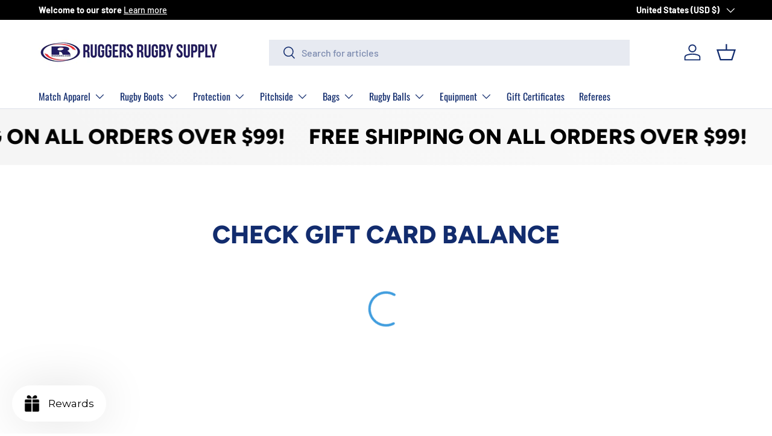

--- FILE ---
content_type: text/html; charset=utf-8
request_url: https://ruggers.com/pages/check-gift-card-balance-1
body_size: 45998
content:
<!doctype html>
<html class="no-js" lang="en" dir="ltr">
<head>
  <script src="//d1liekpayvooaz.cloudfront.net/apps/customizery/customizery.js?shop=rr-supply.myshopify.com"></script><meta charset="utf-8">
<meta name="viewport" content="width=device-width,initial-scale=1">
<title>Check Gift Card balance &ndash; Ruggers Rugby Supply</title><link rel="canonical" href="https://ruggers.com/pages/check-gift-card-balance-1"><meta name="description" content=""><meta property="og:site_name" content="Ruggers Rugby Supply">
<meta property="og:url" content="https://ruggers.com/pages/check-gift-card-balance-1">
<meta property="og:title" content="Check Gift Card balance">
<meta property="og:type" content="website">
<meta property="og:description" content="Specialist in Rugby.  Gear for Rugby Teams,Players, Coaches, Teams and Rugby Fans.  Custom Rugby Jerseys, Apparel and Equipment.  Replica International Jerseys."><meta name="twitter:site" content="@https://x.com/ruggersrugby"><meta name="twitter:card" content="summary_large_image">
<meta name="twitter:title" content="Check Gift Card balance">
<meta name="twitter:description" content="Specialist in Rugby.  Gear for Rugby Teams,Players, Coaches, Teams and Rugby Fans.  Custom Rugby Jerseys, Apparel and Equipment.  Replica International Jerseys.">
<link rel="preload" href="//ruggers.com/cdn/shop/t/83/assets/main.css?v=171986751195675404661724947264" as="style"><style data-shopify>
@font-face {
  font-family: Barlow;
  font-weight: 500;
  font-style: normal;
  font-display: swap;
  src: url("//ruggers.com/cdn/fonts/barlow/barlow_n5.a193a1990790eba0cc5cca569d23799830e90f07.woff2") format("woff2"),
       url("//ruggers.com/cdn/fonts/barlow/barlow_n5.ae31c82169b1dc0715609b8cc6a610b917808358.woff") format("woff");
}
@font-face {
  font-family: Barlow;
  font-weight: 700;
  font-style: normal;
  font-display: swap;
  src: url("//ruggers.com/cdn/fonts/barlow/barlow_n7.691d1d11f150e857dcbc1c10ef03d825bc378d81.woff2") format("woff2"),
       url("//ruggers.com/cdn/fonts/barlow/barlow_n7.4fdbb1cb7da0e2c2f88492243ffa2b4f91924840.woff") format("woff");
}
@font-face {
  font-family: Barlow;
  font-weight: 500;
  font-style: italic;
  font-display: swap;
  src: url("//ruggers.com/cdn/fonts/barlow/barlow_i5.714d58286997b65cd479af615cfa9bb0a117a573.woff2") format("woff2"),
       url("//ruggers.com/cdn/fonts/barlow/barlow_i5.0120f77e6447d3b5df4bbec8ad8c2d029d87fb21.woff") format("woff");
}
@font-face {
  font-family: Barlow;
  font-weight: 700;
  font-style: italic;
  font-display: swap;
  src: url("//ruggers.com/cdn/fonts/barlow/barlow_i7.50e19d6cc2ba5146fa437a5a7443c76d5d730103.woff2") format("woff2"),
       url("//ruggers.com/cdn/fonts/barlow/barlow_i7.47e9f98f1b094d912e6fd631cc3fe93d9f40964f.woff") format("woff");
}
@font-face {
  font-family: Figtree;
  font-weight: 800;
  font-style: normal;
  font-display: swap;
  src: url("//ruggers.com/cdn/fonts/figtree/figtree_n8.9ff6d071825a72d8671959a058f3e57a9f1ff61f.woff2") format("woff2"),
       url("//ruggers.com/cdn/fonts/figtree/figtree_n8.717cfbca15cfe9904984ba933599ab134f457561.woff") format("woff");
}
@font-face {
  font-family: Oswald;
  font-weight: 400;
  font-style: normal;
  font-display: swap;
  src: url("//ruggers.com/cdn/fonts/oswald/oswald_n4.7760ed7a63e536050f64bb0607ff70ce07a480bd.woff2") format("woff2"),
       url("//ruggers.com/cdn/fonts/oswald/oswald_n4.ae5e497f60fc686568afe76e9ff1872693c533e9.woff") format("woff");
}
:root {
      --bg-color: 255 255 255 / 1.0;
      --bg-color-og: 255 255 255 / 1.0;
      --heading-color: 18 44 110;
      --text-color: 0 0 0;
      --text-color-og: 0 0 0;
      --scrollbar-color: 0 0 0;
      --link-color: 0 0 0;
      --link-color-og: 0 0 0;
      --star-color: 255 215 55;--swatch-border-color-default: 204 204 204;
        --swatch-border-color-active: 128 128 128;
        --swatch-card-size: 24px;
        --swatch-variant-picker-size: 64px;--color-scheme-1-bg: 255 255 255 / 1.0;
      --color-scheme-1-grad: linear-gradient(46deg, rgba(245, 245, 245, 1) 13%, rgba(249, 249, 249, 1) 86%);
      --color-scheme-1-heading: 0 0 0;
      --color-scheme-1-text: 0 0 0;
      --color-scheme-1-btn-bg: 18 44 110;
      --color-scheme-1-btn-text: 255 255 255;
      --color-scheme-1-btn-bg-hover: 58 82 143;--color-scheme-2-bg: 18 44 110 / 1.0;
      --color-scheme-2-grad: linear-gradient(180deg, rgba(18, 44, 110, 1), rgba(23, 33, 110, 1) 84.532%, rgba(46, 46, 46, 1) 100%);
      --color-scheme-2-heading: 255 255 255;
      --color-scheme-2-text: 255 255 255;
      --color-scheme-2-btn-bg: 18 44 110;
      --color-scheme-2-btn-text: 255 255 255;
      --color-scheme-2-btn-bg-hover: 58 82 143;--color-scheme-3-bg: 18 44 110 / 1.0;
      --color-scheme-3-grad: linear-gradient(58deg, rgba(18, 44, 110, 1), rgba(98, 25, 121, 1) 100%);
      --color-scheme-3-heading: 255 255 255;
      --color-scheme-3-text: 255 255 255;
      --color-scheme-3-btn-bg: 255 255 255;
      --color-scheme-3-btn-text: 18 44 110;
      --color-scheme-3-btn-bg-hover: 228 231 239;

      --drawer-bg-color: 255 255 255 / 1.0;
      --drawer-text-color: 0 0 0;

      --panel-bg-color: 245 245 245 / 1.0;
      --panel-heading-color: 0 0 0;
      --panel-text-color: 0 0 0;

      --in-stock-text-color: 13 164 74;
      --low-stock-text-color: 54 55 55;
      --very-low-stock-text-color: 227 43 43;
      --no-stock-text-color: 7 7 7;
      --no-stock-backordered-text-color: 119 119 119;

      --error-bg-color: 252 237 238;
      --error-text-color: 180 12 28;
      --success-bg-color: 232 246 234;
      --success-text-color: 44 126 63;
      --info-bg-color: 228 237 250;
      --info-text-color: 26 102 210;

      --heading-font-family: Figtree, sans-serif;
      --heading-font-style: normal;
      --heading-font-weight: 800;
      --heading-scale-start: 2;

      --navigation-font-family: Oswald, sans-serif;
      --navigation-font-style: normal;
      --navigation-font-weight: 400;
      --heading-text-transform: uppercase;

      --subheading-text-transform: uppercase;
      --body-font-family: Barlow, sans-serif;
      --body-font-style: normal;
      --body-font-weight: 500;
      --body-font-size: 16;

      --section-gap: 64;
      --heading-gap: calc(8 * var(--space-unit));--grid-column-gap: 20px;--btn-bg-color: 18 44 110;
      --btn-bg-hover-color: 58 82 143;
      --btn-text-color: 255 255 255;
      --btn-bg-color-og: 18 44 110;
      --btn-text-color-og: 255 255 255;
      --btn-alt-bg-color: 255 255 255;
      --btn-alt-bg-alpha: 1.0;
      --btn-alt-text-color: 18 44 110;
      --btn-border-width: 1px;
      --btn-padding-y: 12px;

      

      --btn-lg-border-radius: 50%;
      --btn-icon-border-radius: 50%;
      --input-with-btn-inner-radius: var(--btn-border-radius);
      --btn-text-transform: uppercase;

      --input-bg-color: 255 255 255 / 1.0;
      --input-text-color: 0 0 0;
      --input-border-width: 1px;
      --input-border-radius: 0px;
      --textarea-border-radius: 0px;
      --input-bg-color-diff-3: #f7f7f7;
      --input-bg-color-diff-6: #f0f0f0;

      --modal-border-radius: 0px;
      --modal-overlay-color: 0 0 0;
      --modal-overlay-opacity: 0.4;
      --drawer-border-radius: 0px;
      --overlay-border-radius: 0px;--custom-label-bg-color: 129 244 225;
      --custom-label-text-color: 7 7 7;--sale-label-bg-color: 227 43 43;
      --sale-label-text-color: 255 255 255;--new-label-bg-color: 26 102 210;
      --new-label-text-color: 255 255 255;--preorder-label-bg-color: 86 203 249;
      --preorder-label-text-color: 0 0 0;

      --page-width: 1590px;
      --gutter-sm: 20px;
      --gutter-md: 32px;
      --gutter-lg: 64px;

      --payment-terms-bg-color: #ffffff;

      --coll-card-bg-color: #f5f5f5;
      --coll-card-border-color: #ffffff;--card-bg-color: #f5f5f5;
      --card-text-color: 7 7 7;
      --card-border-color: #ffffff;
        
          --aos-animate-duration: 1s;
        

        
          --aos-min-width: 0;
        
      

      --reading-width: 48em;
    }

    @media (max-width: 769px) {
      :root {
        --reading-width: 36em;
      }
    }
  </style><link rel="stylesheet" href="//ruggers.com/cdn/shop/t/83/assets/main.css?v=171986751195675404661724947264">
  <script src="//ruggers.com/cdn/shop/t/83/assets/main.js?v=2050684634816504901724947264" defer="defer"></script><link rel="preload" href="//ruggers.com/cdn/fonts/barlow/barlow_n5.a193a1990790eba0cc5cca569d23799830e90f07.woff2" as="font" type="font/woff2" crossorigin fetchpriority="high"><link rel="preload" href="//ruggers.com/cdn/fonts/figtree/figtree_n8.9ff6d071825a72d8671959a058f3e57a9f1ff61f.woff2" as="font" type="font/woff2" crossorigin fetchpriority="high"><script>!function(){window.ZipifyPages=window.ZipifyPages||{},window.ZipifyPages.analytics={},window.ZipifyPages.currency="USD",window.ZipifyPages.shopDomain="rr-supply.myshopify.com",window.ZipifyPages.moneyFormat="${{amount}}",window.ZipifyPages.shopifyOptionsSelector=false,window.ZipifyPages.unitPriceEnabled=false,window.ZipifyPages.alternativeAnalyticsLoading=true,window.ZipifyPages.integrations="".split(","),window.ZipifyPages.crmUrl="https://crms.zipify.com",window.ZipifyPages.isPagesEntity=false,window.ZipifyPages.translations={soldOut:"Sold out",unavailable:"Unavailable"},window.ZipifyPages.routes={root:"\/",cart:{index:"\/cart",add:"\/cart\/add",change:"\/cart\/change",clear:"\/cart\/clear",update:"\/cart\/update"}};window.ZipifyPages.eventsSubscriptions=[],window.ZipifyPages.on=function(i,a){window.ZipifyPages.eventsSubscriptions.push([i,a])}}();</script><script>(() => {
(()=>{class g{constructor(t={}){this.defaultConfig={sectionIds:[],rootMargin:"0px",onSectionViewed:()=>{},onSectionInteracted:()=>{},minViewTime:500,minVisiblePercentage:30,interactiveSelector:'a, button, input, select, textarea, [role="button"], [tabindex]:not([tabindex="-1"])'},this.config={...this.defaultConfig,...t},this.viewedSections=new Set,this.observer=null,this.viewTimers=new Map,this.init()}init(){document.readyState==="loading"?document.addEventListener("DOMContentLoaded",this.setup.bind(this)):this.setup()}setup(){this.setupObserver(),this.setupGlobalClickTracking()}setupObserver(){const t={root:null,rootMargin:this.config.rootMargin,threshold:[0,.1,.2,.3,.4,.5,.6,.7,.8,.9,1]};this.observer=new IntersectionObserver(e=>{e.forEach(i=>{this.calculateVisibility(i)?this.handleSectionVisible(i.target):this.handleSectionHidden(i.target)})},t),this.config.sectionIds.forEach(e=>{const i=document.getElementById(e);i&&this.observer.observe(i)})}calculateVisibility(t){const e=window.innerHeight,i=window.innerWidth,n=e*i,o=t.boundingClientRect,s=Math.max(0,o.top),c=Math.min(e,o.bottom),d=Math.max(0,o.left),a=Math.min(i,o.right),r=Math.max(0,c-s),l=Math.max(0,a-d)*r,m=n>0?l/n*100:0,h=o.width*o.height,p=h>0?l/h*100:0,S=m>=this.config.minVisiblePercentage,b=p>=80;return S||b}isSectionViewed(t){return this.viewedSections.has(Number(t))}setupGlobalClickTracking(){document.addEventListener("click",t=>{const e=this.findParentTrackedSection(t.target);if(e){const i=this.findInteractiveElement(t.target,e.el);i&&(this.isSectionViewed(e.id)||this.trackSectionView(e.id),this.trackSectionInteract(e.id,i,t))}})}findParentTrackedSection(t){let e=t;for(;e&&e!==document.body;){const i=e.id||e.dataset.zpSectionId,n=i?parseInt(i,10):null;if(n&&!isNaN(n)&&this.config.sectionIds.includes(n))return{el:e,id:n};e=e.parentElement}return null}findInteractiveElement(t,e){let i=t;for(;i&&i!==e;){if(i.matches(this.config.interactiveSelector))return i;i=i.parentElement}return null}trackSectionView(t){this.viewedSections.add(Number(t)),this.config.onSectionViewed(t)}trackSectionInteract(t,e,i){this.config.onSectionInteracted(t,e,i)}handleSectionVisible(t){const e=t.id,i=setTimeout(()=>{this.isSectionViewed(e)||this.trackSectionView(e)},this.config.minViewTime);this.viewTimers.set(e,i)}handleSectionHidden(t){const e=t.id;this.viewTimers.has(e)&&(clearTimeout(this.viewTimers.get(e)),this.viewTimers.delete(e))}addSection(t){if(!this.config.sectionIds.includes(t)){this.config.sectionIds.push(t);const e=document.getElementById(t);e&&this.observer&&this.observer.observe(e)}}}class f{constructor(){this.sectionTracker=new g({onSectionViewed:this.onSectionViewed.bind(this),onSectionInteracted:this.onSectionInteracted.bind(this)}),this.runningSplitTests=[]}getCookie(t){const e=document.cookie.match(new RegExp(`(?:^|; )${t}=([^;]*)`));return e?decodeURIComponent(e[1]):null}setCookie(t,e){let i=`${t}=${encodeURIComponent(e)}; path=/; SameSite=Lax`;location.protocol==="https:"&&(i+="; Secure");const n=new Date;n.setTime(n.getTime()+365*24*60*60*1e3),i+=`; expires=${n.toUTCString()}`,document.cookie=i}pickByWeight(t){const e=Object.entries(t).map(([o,s])=>[Number(o),s]),i=e.reduce((o,[,s])=>o+s,0);let n=Math.random()*i;for(const[o,s]of e){if(n<s)return o;n-=s}return e[e.length-1][0]}render(t){const e=t.blocks,i=t.test,n=i.id,o=`zpSectionSplitTest${n}`;let s=Number(this.getCookie(o));e.some(r=>r.id===s)||(s=this.pickByWeight(i.distribution),this.setCookie(o,s));const c=e.find(r=>r.id===s),d=`sectionSplitTest${c.id}`,a=document.querySelector(`template[data-id="${d}"]`);if(!a){console.error(`Template for split test ${c.id} not found`);return}document.currentScript.parentNode.insertBefore(a.content.cloneNode(!0),document.currentScript),this.runningSplitTests.push({id:n,block:c,templateId:d}),this.initTrackingForSection(c.id)}findSplitTestForSection(t){return this.runningSplitTests.find(e=>e.block.id===Number(t))}initTrackingForSection(t){this.sectionTracker.addSection(t)}onSectionViewed(t){this.trackEvent({sectionId:t,event:"zp_section_viewed"})}onSectionInteracted(t){this.trackEvent({sectionId:t,event:"zp_section_clicked"})}trackEvent({event:t,sectionId:e,payload:i={}}){const n=this.findSplitTestForSection(e);n&&window.Shopify.analytics.publish(t,{...i,sectionId:e,splitTestHash:n.id})}}window.ZipifyPages??={};window.ZipifyPages.SectionSplitTest=new f;})();

})()</script><script>window.performance && window.performance.mark && window.performance.mark('shopify.content_for_header.start');</script><meta name="google-site-verification" content="fIE38qeISmIW55HBgKwDWwTOVgDq-xnPuOtK5QGWVy4">
<meta name="facebook-domain-verification" content="4o7dvmgb1rst6e7m5kmofrfd3o2lcl">
<meta id="shopify-digital-wallet" name="shopify-digital-wallet" content="/21006839/digital_wallets/dialog">
<meta name="shopify-checkout-api-token" content="8a049ce21d56a2d46b03afe79a4deffa">
<meta id="in-context-paypal-metadata" data-shop-id="21006839" data-venmo-supported="true" data-environment="production" data-locale="en_US" data-paypal-v4="true" data-currency="USD">
<script async="async" src="/checkouts/internal/preloads.js?locale=en-US"></script>
<link rel="preconnect" href="https://shop.app" crossorigin="anonymous">
<script async="async" src="https://shop.app/checkouts/internal/preloads.js?locale=en-US&shop_id=21006839" crossorigin="anonymous"></script>
<script id="apple-pay-shop-capabilities" type="application/json">{"shopId":21006839,"countryCode":"US","currencyCode":"USD","merchantCapabilities":["supports3DS"],"merchantId":"gid:\/\/shopify\/Shop\/21006839","merchantName":"Ruggers Rugby Supply","requiredBillingContactFields":["postalAddress","email"],"requiredShippingContactFields":["postalAddress","email"],"shippingType":"shipping","supportedNetworks":["visa","masterCard","amex","discover","elo","jcb"],"total":{"type":"pending","label":"Ruggers Rugby Supply","amount":"1.00"},"shopifyPaymentsEnabled":true,"supportsSubscriptions":true}</script>
<script id="shopify-features" type="application/json">{"accessToken":"8a049ce21d56a2d46b03afe79a4deffa","betas":["rich-media-storefront-analytics"],"domain":"ruggers.com","predictiveSearch":true,"shopId":21006839,"locale":"en"}</script>
<script>var Shopify = Shopify || {};
Shopify.shop = "rr-supply.myshopify.com";
Shopify.locale = "en";
Shopify.currency = {"active":"USD","rate":"1.0"};
Shopify.country = "US";
Shopify.theme = {"name":"Enterprise","id":171261329707,"schema_name":"Enterprise","schema_version":"1.5.2","theme_store_id":1657,"role":"main"};
Shopify.theme.handle = "null";
Shopify.theme.style = {"id":null,"handle":null};
Shopify.cdnHost = "ruggers.com/cdn";
Shopify.routes = Shopify.routes || {};
Shopify.routes.root = "/";</script>
<script type="module">!function(o){(o.Shopify=o.Shopify||{}).modules=!0}(window);</script>
<script>!function(o){function n(){var o=[];function n(){o.push(Array.prototype.slice.apply(arguments))}return n.q=o,n}var t=o.Shopify=o.Shopify||{};t.loadFeatures=n(),t.autoloadFeatures=n()}(window);</script>
<script>
  window.ShopifyPay = window.ShopifyPay || {};
  window.ShopifyPay.apiHost = "shop.app\/pay";
  window.ShopifyPay.redirectState = null;
</script>
<script id="shop-js-analytics" type="application/json">{"pageType":"page"}</script>
<script defer="defer" async type="module" src="//ruggers.com/cdn/shopifycloud/shop-js/modules/v2/client.init-shop-cart-sync_BT-GjEfc.en.esm.js"></script>
<script defer="defer" async type="module" src="//ruggers.com/cdn/shopifycloud/shop-js/modules/v2/chunk.common_D58fp_Oc.esm.js"></script>
<script defer="defer" async type="module" src="//ruggers.com/cdn/shopifycloud/shop-js/modules/v2/chunk.modal_xMitdFEc.esm.js"></script>
<script type="module">
  await import("//ruggers.com/cdn/shopifycloud/shop-js/modules/v2/client.init-shop-cart-sync_BT-GjEfc.en.esm.js");
await import("//ruggers.com/cdn/shopifycloud/shop-js/modules/v2/chunk.common_D58fp_Oc.esm.js");
await import("//ruggers.com/cdn/shopifycloud/shop-js/modules/v2/chunk.modal_xMitdFEc.esm.js");

  window.Shopify.SignInWithShop?.initShopCartSync?.({"fedCMEnabled":true,"windoidEnabled":true});

</script>
<script>
  window.Shopify = window.Shopify || {};
  if (!window.Shopify.featureAssets) window.Shopify.featureAssets = {};
  window.Shopify.featureAssets['shop-js'] = {"shop-cart-sync":["modules/v2/client.shop-cart-sync_DZOKe7Ll.en.esm.js","modules/v2/chunk.common_D58fp_Oc.esm.js","modules/v2/chunk.modal_xMitdFEc.esm.js"],"init-fed-cm":["modules/v2/client.init-fed-cm_B6oLuCjv.en.esm.js","modules/v2/chunk.common_D58fp_Oc.esm.js","modules/v2/chunk.modal_xMitdFEc.esm.js"],"shop-cash-offers":["modules/v2/client.shop-cash-offers_D2sdYoxE.en.esm.js","modules/v2/chunk.common_D58fp_Oc.esm.js","modules/v2/chunk.modal_xMitdFEc.esm.js"],"shop-login-button":["modules/v2/client.shop-login-button_QeVjl5Y3.en.esm.js","modules/v2/chunk.common_D58fp_Oc.esm.js","modules/v2/chunk.modal_xMitdFEc.esm.js"],"pay-button":["modules/v2/client.pay-button_DXTOsIq6.en.esm.js","modules/v2/chunk.common_D58fp_Oc.esm.js","modules/v2/chunk.modal_xMitdFEc.esm.js"],"shop-button":["modules/v2/client.shop-button_DQZHx9pm.en.esm.js","modules/v2/chunk.common_D58fp_Oc.esm.js","modules/v2/chunk.modal_xMitdFEc.esm.js"],"avatar":["modules/v2/client.avatar_BTnouDA3.en.esm.js"],"init-windoid":["modules/v2/client.init-windoid_CR1B-cfM.en.esm.js","modules/v2/chunk.common_D58fp_Oc.esm.js","modules/v2/chunk.modal_xMitdFEc.esm.js"],"init-shop-for-new-customer-accounts":["modules/v2/client.init-shop-for-new-customer-accounts_C_vY_xzh.en.esm.js","modules/v2/client.shop-login-button_QeVjl5Y3.en.esm.js","modules/v2/chunk.common_D58fp_Oc.esm.js","modules/v2/chunk.modal_xMitdFEc.esm.js"],"init-shop-email-lookup-coordinator":["modules/v2/client.init-shop-email-lookup-coordinator_BI7n9ZSv.en.esm.js","modules/v2/chunk.common_D58fp_Oc.esm.js","modules/v2/chunk.modal_xMitdFEc.esm.js"],"init-shop-cart-sync":["modules/v2/client.init-shop-cart-sync_BT-GjEfc.en.esm.js","modules/v2/chunk.common_D58fp_Oc.esm.js","modules/v2/chunk.modal_xMitdFEc.esm.js"],"shop-toast-manager":["modules/v2/client.shop-toast-manager_DiYdP3xc.en.esm.js","modules/v2/chunk.common_D58fp_Oc.esm.js","modules/v2/chunk.modal_xMitdFEc.esm.js"],"init-customer-accounts":["modules/v2/client.init-customer-accounts_D9ZNqS-Q.en.esm.js","modules/v2/client.shop-login-button_QeVjl5Y3.en.esm.js","modules/v2/chunk.common_D58fp_Oc.esm.js","modules/v2/chunk.modal_xMitdFEc.esm.js"],"init-customer-accounts-sign-up":["modules/v2/client.init-customer-accounts-sign-up_iGw4briv.en.esm.js","modules/v2/client.shop-login-button_QeVjl5Y3.en.esm.js","modules/v2/chunk.common_D58fp_Oc.esm.js","modules/v2/chunk.modal_xMitdFEc.esm.js"],"shop-follow-button":["modules/v2/client.shop-follow-button_CqMgW2wH.en.esm.js","modules/v2/chunk.common_D58fp_Oc.esm.js","modules/v2/chunk.modal_xMitdFEc.esm.js"],"checkout-modal":["modules/v2/client.checkout-modal_xHeaAweL.en.esm.js","modules/v2/chunk.common_D58fp_Oc.esm.js","modules/v2/chunk.modal_xMitdFEc.esm.js"],"shop-login":["modules/v2/client.shop-login_D91U-Q7h.en.esm.js","modules/v2/chunk.common_D58fp_Oc.esm.js","modules/v2/chunk.modal_xMitdFEc.esm.js"],"lead-capture":["modules/v2/client.lead-capture_BJmE1dJe.en.esm.js","modules/v2/chunk.common_D58fp_Oc.esm.js","modules/v2/chunk.modal_xMitdFEc.esm.js"],"payment-terms":["modules/v2/client.payment-terms_Ci9AEqFq.en.esm.js","modules/v2/chunk.common_D58fp_Oc.esm.js","modules/v2/chunk.modal_xMitdFEc.esm.js"]};
</script>
<script>(function() {
  var isLoaded = false;
  function asyncLoad() {
    if (isLoaded) return;
    isLoaded = true;
    var urls = ["https:\/\/cdn-stamped-io.azureedge.net\/files\/shopify.v2.min.js?shop=rr-supply.myshopify.com","\/\/d1liekpayvooaz.cloudfront.net\/apps\/customizery\/customizery.js?shop=rr-supply.myshopify.com","https:\/\/cdn.tabarn.app\/cdn\/cartscount\/live\/cartscount.min.js?shop=rr-supply.myshopify.com","https:\/\/cdn1.stamped.io\/files\/shopify.v2.min.js?shop=rr-supply.myshopify.com","https:\/\/cdn1.stamped.io\/files\/widget.min.js?shop=rr-supply.myshopify.com","https:\/\/str.rise-ai.com\/?shop=rr-supply.myshopify.com","https:\/\/strn.rise-ai.com\/?shop=rr-supply.myshopify.com","https:\/\/static.klaviyo.com\/onsite\/js\/LCGHaH\/klaviyo.js?company_id=LCGHaH\u0026shop=rr-supply.myshopify.com","https:\/\/cdn.hextom.com\/js\/quickannouncementbar.js?shop=rr-supply.myshopify.com"];
    for (var i = 0; i < urls.length; i++) {
      var s = document.createElement('script');
      s.type = 'text/javascript';
      s.async = true;
      s.src = urls[i];
      var x = document.getElementsByTagName('script')[0];
      x.parentNode.insertBefore(s, x);
    }
  };
  if(window.attachEvent) {
    window.attachEvent('onload', asyncLoad);
  } else {
    window.addEventListener('load', asyncLoad, false);
  }
})();</script>
<script id="__st">var __st={"a":21006839,"offset":-18000,"reqid":"f2f520ce-602b-4011-becf-530d73a234e8-1769144711","pageurl":"ruggers.com\/pages\/check-gift-card-balance-1","s":"pages-46679752779","u":"0867bea31370","p":"page","rtyp":"page","rid":46679752779};</script>
<script>window.ShopifyPaypalV4VisibilityTracking = true;</script>
<script id="captcha-bootstrap">!function(){'use strict';const t='contact',e='account',n='new_comment',o=[[t,t],['blogs',n],['comments',n],[t,'customer']],c=[[e,'customer_login'],[e,'guest_login'],[e,'recover_customer_password'],[e,'create_customer']],r=t=>t.map((([t,e])=>`form[action*='/${t}']:not([data-nocaptcha='true']) input[name='form_type'][value='${e}']`)).join(','),a=t=>()=>t?[...document.querySelectorAll(t)].map((t=>t.form)):[];function s(){const t=[...o],e=r(t);return a(e)}const i='password',u='form_key',d=['recaptcha-v3-token','g-recaptcha-response','h-captcha-response',i],f=()=>{try{return window.sessionStorage}catch{return}},m='__shopify_v',_=t=>t.elements[u];function p(t,e,n=!1){try{const o=window.sessionStorage,c=JSON.parse(o.getItem(e)),{data:r}=function(t){const{data:e,action:n}=t;return t[m]||n?{data:e,action:n}:{data:t,action:n}}(c);for(const[e,n]of Object.entries(r))t.elements[e]&&(t.elements[e].value=n);n&&o.removeItem(e)}catch(o){console.error('form repopulation failed',{error:o})}}const l='form_type',E='cptcha';function T(t){t.dataset[E]=!0}const w=window,h=w.document,L='Shopify',v='ce_forms',y='captcha';let A=!1;((t,e)=>{const n=(g='f06e6c50-85a8-45c8-87d0-21a2b65856fe',I='https://cdn.shopify.com/shopifycloud/storefront-forms-hcaptcha/ce_storefront_forms_captcha_hcaptcha.v1.5.2.iife.js',D={infoText:'Protected by hCaptcha',privacyText:'Privacy',termsText:'Terms'},(t,e,n)=>{const o=w[L][v],c=o.bindForm;if(c)return c(t,g,e,D).then(n);var r;o.q.push([[t,g,e,D],n]),r=I,A||(h.body.append(Object.assign(h.createElement('script'),{id:'captcha-provider',async:!0,src:r})),A=!0)});var g,I,D;w[L]=w[L]||{},w[L][v]=w[L][v]||{},w[L][v].q=[],w[L][y]=w[L][y]||{},w[L][y].protect=function(t,e){n(t,void 0,e),T(t)},Object.freeze(w[L][y]),function(t,e,n,w,h,L){const[v,y,A,g]=function(t,e,n){const i=e?o:[],u=t?c:[],d=[...i,...u],f=r(d),m=r(i),_=r(d.filter((([t,e])=>n.includes(e))));return[a(f),a(m),a(_),s()]}(w,h,L),I=t=>{const e=t.target;return e instanceof HTMLFormElement?e:e&&e.form},D=t=>v().includes(t);t.addEventListener('submit',(t=>{const e=I(t);if(!e)return;const n=D(e)&&!e.dataset.hcaptchaBound&&!e.dataset.recaptchaBound,o=_(e),c=g().includes(e)&&(!o||!o.value);(n||c)&&t.preventDefault(),c&&!n&&(function(t){try{if(!f())return;!function(t){const e=f();if(!e)return;const n=_(t);if(!n)return;const o=n.value;o&&e.removeItem(o)}(t);const e=Array.from(Array(32),(()=>Math.random().toString(36)[2])).join('');!function(t,e){_(t)||t.append(Object.assign(document.createElement('input'),{type:'hidden',name:u})),t.elements[u].value=e}(t,e),function(t,e){const n=f();if(!n)return;const o=[...t.querySelectorAll(`input[type='${i}']`)].map((({name:t})=>t)),c=[...d,...o],r={};for(const[a,s]of new FormData(t).entries())c.includes(a)||(r[a]=s);n.setItem(e,JSON.stringify({[m]:1,action:t.action,data:r}))}(t,e)}catch(e){console.error('failed to persist form',e)}}(e),e.submit())}));const S=(t,e)=>{t&&!t.dataset[E]&&(n(t,e.some((e=>e===t))),T(t))};for(const o of['focusin','change'])t.addEventListener(o,(t=>{const e=I(t);D(e)&&S(e,y())}));const B=e.get('form_key'),M=e.get(l),P=B&&M;t.addEventListener('DOMContentLoaded',(()=>{const t=y();if(P)for(const e of t)e.elements[l].value===M&&p(e,B);[...new Set([...A(),...v().filter((t=>'true'===t.dataset.shopifyCaptcha))])].forEach((e=>S(e,t)))}))}(h,new URLSearchParams(w.location.search),n,t,e,['guest_login'])})(!0,!0)}();</script>
<script integrity="sha256-4kQ18oKyAcykRKYeNunJcIwy7WH5gtpwJnB7kiuLZ1E=" data-source-attribution="shopify.loadfeatures" defer="defer" src="//ruggers.com/cdn/shopifycloud/storefront/assets/storefront/load_feature-a0a9edcb.js" crossorigin="anonymous"></script>
<script crossorigin="anonymous" defer="defer" src="//ruggers.com/cdn/shopifycloud/storefront/assets/shopify_pay/storefront-65b4c6d7.js?v=20250812"></script>
<script data-source-attribution="shopify.dynamic_checkout.dynamic.init">var Shopify=Shopify||{};Shopify.PaymentButton=Shopify.PaymentButton||{isStorefrontPortableWallets:!0,init:function(){window.Shopify.PaymentButton.init=function(){};var t=document.createElement("script");t.src="https://ruggers.com/cdn/shopifycloud/portable-wallets/latest/portable-wallets.en.js",t.type="module",document.head.appendChild(t)}};
</script>
<script data-source-attribution="shopify.dynamic_checkout.buyer_consent">
  function portableWalletsHideBuyerConsent(e){var t=document.getElementById("shopify-buyer-consent"),n=document.getElementById("shopify-subscription-policy-button");t&&n&&(t.classList.add("hidden"),t.setAttribute("aria-hidden","true"),n.removeEventListener("click",e))}function portableWalletsShowBuyerConsent(e){var t=document.getElementById("shopify-buyer-consent"),n=document.getElementById("shopify-subscription-policy-button");t&&n&&(t.classList.remove("hidden"),t.removeAttribute("aria-hidden"),n.addEventListener("click",e))}window.Shopify?.PaymentButton&&(window.Shopify.PaymentButton.hideBuyerConsent=portableWalletsHideBuyerConsent,window.Shopify.PaymentButton.showBuyerConsent=portableWalletsShowBuyerConsent);
</script>
<script data-source-attribution="shopify.dynamic_checkout.cart.bootstrap">document.addEventListener("DOMContentLoaded",(function(){function t(){return document.querySelector("shopify-accelerated-checkout-cart, shopify-accelerated-checkout")}if(t())Shopify.PaymentButton.init();else{new MutationObserver((function(e,n){t()&&(Shopify.PaymentButton.init(),n.disconnect())})).observe(document.body,{childList:!0,subtree:!0})}}));
</script>
<link id="shopify-accelerated-checkout-styles" rel="stylesheet" media="screen" href="https://ruggers.com/cdn/shopifycloud/portable-wallets/latest/accelerated-checkout-backwards-compat.css" crossorigin="anonymous">
<style id="shopify-accelerated-checkout-cart">
        #shopify-buyer-consent {
  margin-top: 1em;
  display: inline-block;
  width: 100%;
}

#shopify-buyer-consent.hidden {
  display: none;
}

#shopify-subscription-policy-button {
  background: none;
  border: none;
  padding: 0;
  text-decoration: underline;
  font-size: inherit;
  cursor: pointer;
}

#shopify-subscription-policy-button::before {
  box-shadow: none;
}

      </style>
<script id="sections-script" data-sections="header,footer" defer="defer" src="//ruggers.com/cdn/shop/t/83/compiled_assets/scripts.js?v=4888"></script>
<script>window.performance && window.performance.mark && window.performance.mark('shopify.content_for_header.end');</script>

    <script src="//ruggers.com/cdn/shop/t/83/assets/animate-on-scroll.js?v=15249566486942820451724947263" defer="defer"></script>
    <link rel="stylesheet" href="//ruggers.com/cdn/shop/t/83/assets/animate-on-scroll.css?v=116194678796051782541724947263">
  

  <script>document.documentElement.className = document.documentElement.className.replace('no-js', 'js');</script><!-- CC Custom Head Start --><!-- CC Custom Head End --><!-- BEGIN app block: shopify://apps/klaviyo-email-marketing-sms/blocks/klaviyo-onsite-embed/2632fe16-c075-4321-a88b-50b567f42507 -->












  <script async src="https://static.klaviyo.com/onsite/js/LCGHaH/klaviyo.js?company_id=LCGHaH"></script>
  <script>!function(){if(!window.klaviyo){window._klOnsite=window._klOnsite||[];try{window.klaviyo=new Proxy({},{get:function(n,i){return"push"===i?function(){var n;(n=window._klOnsite).push.apply(n,arguments)}:function(){for(var n=arguments.length,o=new Array(n),w=0;w<n;w++)o[w]=arguments[w];var t="function"==typeof o[o.length-1]?o.pop():void 0,e=new Promise((function(n){window._klOnsite.push([i].concat(o,[function(i){t&&t(i),n(i)}]))}));return e}}})}catch(n){window.klaviyo=window.klaviyo||[],window.klaviyo.push=function(){var n;(n=window._klOnsite).push.apply(n,arguments)}}}}();</script>

  




  <script>
    window.klaviyoReviewsProductDesignMode = false
  </script>







<!-- END app block --><link href="https://monorail-edge.shopifysvc.com" rel="dns-prefetch">
<script>(function(){if ("sendBeacon" in navigator && "performance" in window) {try {var session_token_from_headers = performance.getEntriesByType('navigation')[0].serverTiming.find(x => x.name == '_s').description;} catch {var session_token_from_headers = undefined;}var session_cookie_matches = document.cookie.match(/_shopify_s=([^;]*)/);var session_token_from_cookie = session_cookie_matches && session_cookie_matches.length === 2 ? session_cookie_matches[1] : "";var session_token = session_token_from_headers || session_token_from_cookie || "";function handle_abandonment_event(e) {var entries = performance.getEntries().filter(function(entry) {return /monorail-edge.shopifysvc.com/.test(entry.name);});if (!window.abandonment_tracked && entries.length === 0) {window.abandonment_tracked = true;var currentMs = Date.now();var navigation_start = performance.timing.navigationStart;var payload = {shop_id: 21006839,url: window.location.href,navigation_start,duration: currentMs - navigation_start,session_token,page_type: "page"};window.navigator.sendBeacon("https://monorail-edge.shopifysvc.com/v1/produce", JSON.stringify({schema_id: "online_store_buyer_site_abandonment/1.1",payload: payload,metadata: {event_created_at_ms: currentMs,event_sent_at_ms: currentMs}}));}}window.addEventListener('pagehide', handle_abandonment_event);}}());</script>
<script id="web-pixels-manager-setup">(function e(e,d,r,n,o){if(void 0===o&&(o={}),!Boolean(null===(a=null===(i=window.Shopify)||void 0===i?void 0:i.analytics)||void 0===a?void 0:a.replayQueue)){var i,a;window.Shopify=window.Shopify||{};var t=window.Shopify;t.analytics=t.analytics||{};var s=t.analytics;s.replayQueue=[],s.publish=function(e,d,r){return s.replayQueue.push([e,d,r]),!0};try{self.performance.mark("wpm:start")}catch(e){}var l=function(){var e={modern:/Edge?\/(1{2}[4-9]|1[2-9]\d|[2-9]\d{2}|\d{4,})\.\d+(\.\d+|)|Firefox\/(1{2}[4-9]|1[2-9]\d|[2-9]\d{2}|\d{4,})\.\d+(\.\d+|)|Chrom(ium|e)\/(9{2}|\d{3,})\.\d+(\.\d+|)|(Maci|X1{2}).+ Version\/(15\.\d+|(1[6-9]|[2-9]\d|\d{3,})\.\d+)([,.]\d+|)( \(\w+\)|)( Mobile\/\w+|) Safari\/|Chrome.+OPR\/(9{2}|\d{3,})\.\d+\.\d+|(CPU[ +]OS|iPhone[ +]OS|CPU[ +]iPhone|CPU IPhone OS|CPU iPad OS)[ +]+(15[._]\d+|(1[6-9]|[2-9]\d|\d{3,})[._]\d+)([._]\d+|)|Android:?[ /-](13[3-9]|1[4-9]\d|[2-9]\d{2}|\d{4,})(\.\d+|)(\.\d+|)|Android.+Firefox\/(13[5-9]|1[4-9]\d|[2-9]\d{2}|\d{4,})\.\d+(\.\d+|)|Android.+Chrom(ium|e)\/(13[3-9]|1[4-9]\d|[2-9]\d{2}|\d{4,})\.\d+(\.\d+|)|SamsungBrowser\/([2-9]\d|\d{3,})\.\d+/,legacy:/Edge?\/(1[6-9]|[2-9]\d|\d{3,})\.\d+(\.\d+|)|Firefox\/(5[4-9]|[6-9]\d|\d{3,})\.\d+(\.\d+|)|Chrom(ium|e)\/(5[1-9]|[6-9]\d|\d{3,})\.\d+(\.\d+|)([\d.]+$|.*Safari\/(?![\d.]+ Edge\/[\d.]+$))|(Maci|X1{2}).+ Version\/(10\.\d+|(1[1-9]|[2-9]\d|\d{3,})\.\d+)([,.]\d+|)( \(\w+\)|)( Mobile\/\w+|) Safari\/|Chrome.+OPR\/(3[89]|[4-9]\d|\d{3,})\.\d+\.\d+|(CPU[ +]OS|iPhone[ +]OS|CPU[ +]iPhone|CPU IPhone OS|CPU iPad OS)[ +]+(10[._]\d+|(1[1-9]|[2-9]\d|\d{3,})[._]\d+)([._]\d+|)|Android:?[ /-](13[3-9]|1[4-9]\d|[2-9]\d{2}|\d{4,})(\.\d+|)(\.\d+|)|Mobile Safari.+OPR\/([89]\d|\d{3,})\.\d+\.\d+|Android.+Firefox\/(13[5-9]|1[4-9]\d|[2-9]\d{2}|\d{4,})\.\d+(\.\d+|)|Android.+Chrom(ium|e)\/(13[3-9]|1[4-9]\d|[2-9]\d{2}|\d{4,})\.\d+(\.\d+|)|Android.+(UC? ?Browser|UCWEB|U3)[ /]?(15\.([5-9]|\d{2,})|(1[6-9]|[2-9]\d|\d{3,})\.\d+)\.\d+|SamsungBrowser\/(5\.\d+|([6-9]|\d{2,})\.\d+)|Android.+MQ{2}Browser\/(14(\.(9|\d{2,})|)|(1[5-9]|[2-9]\d|\d{3,})(\.\d+|))(\.\d+|)|K[Aa][Ii]OS\/(3\.\d+|([4-9]|\d{2,})\.\d+)(\.\d+|)/},d=e.modern,r=e.legacy,n=navigator.userAgent;return n.match(d)?"modern":n.match(r)?"legacy":"unknown"}(),u="modern"===l?"modern":"legacy",c=(null!=n?n:{modern:"",legacy:""})[u],f=function(e){return[e.baseUrl,"/wpm","/b",e.hashVersion,"modern"===e.buildTarget?"m":"l",".js"].join("")}({baseUrl:d,hashVersion:r,buildTarget:u}),m=function(e){var d=e.version,r=e.bundleTarget,n=e.surface,o=e.pageUrl,i=e.monorailEndpoint;return{emit:function(e){var a=e.status,t=e.errorMsg,s=(new Date).getTime(),l=JSON.stringify({metadata:{event_sent_at_ms:s},events:[{schema_id:"web_pixels_manager_load/3.1",payload:{version:d,bundle_target:r,page_url:o,status:a,surface:n,error_msg:t},metadata:{event_created_at_ms:s}}]});if(!i)return console&&console.warn&&console.warn("[Web Pixels Manager] No Monorail endpoint provided, skipping logging."),!1;try{return self.navigator.sendBeacon.bind(self.navigator)(i,l)}catch(e){}var u=new XMLHttpRequest;try{return u.open("POST",i,!0),u.setRequestHeader("Content-Type","text/plain"),u.send(l),!0}catch(e){return console&&console.warn&&console.warn("[Web Pixels Manager] Got an unhandled error while logging to Monorail."),!1}}}}({version:r,bundleTarget:l,surface:e.surface,pageUrl:self.location.href,monorailEndpoint:e.monorailEndpoint});try{o.browserTarget=l,function(e){var d=e.src,r=e.async,n=void 0===r||r,o=e.onload,i=e.onerror,a=e.sri,t=e.scriptDataAttributes,s=void 0===t?{}:t,l=document.createElement("script"),u=document.querySelector("head"),c=document.querySelector("body");if(l.async=n,l.src=d,a&&(l.integrity=a,l.crossOrigin="anonymous"),s)for(var f in s)if(Object.prototype.hasOwnProperty.call(s,f))try{l.dataset[f]=s[f]}catch(e){}if(o&&l.addEventListener("load",o),i&&l.addEventListener("error",i),u)u.appendChild(l);else{if(!c)throw new Error("Did not find a head or body element to append the script");c.appendChild(l)}}({src:f,async:!0,onload:function(){if(!function(){var e,d;return Boolean(null===(d=null===(e=window.Shopify)||void 0===e?void 0:e.analytics)||void 0===d?void 0:d.initialized)}()){var d=window.webPixelsManager.init(e)||void 0;if(d){var r=window.Shopify.analytics;r.replayQueue.forEach((function(e){var r=e[0],n=e[1],o=e[2];d.publishCustomEvent(r,n,o)})),r.replayQueue=[],r.publish=d.publishCustomEvent,r.visitor=d.visitor,r.initialized=!0}}},onerror:function(){return m.emit({status:"failed",errorMsg:"".concat(f," has failed to load")})},sri:function(e){var d=/^sha384-[A-Za-z0-9+/=]+$/;return"string"==typeof e&&d.test(e)}(c)?c:"",scriptDataAttributes:o}),m.emit({status:"loading"})}catch(e){m.emit({status:"failed",errorMsg:(null==e?void 0:e.message)||"Unknown error"})}}})({shopId: 21006839,storefrontBaseUrl: "https://ruggers.com",extensionsBaseUrl: "https://extensions.shopifycdn.com/cdn/shopifycloud/web-pixels-manager",monorailEndpoint: "https://monorail-edge.shopifysvc.com/unstable/produce_batch",surface: "storefront-renderer",enabledBetaFlags: ["2dca8a86"],webPixelsConfigList: [{"id":"2248966443","configuration":"{\"accountID\":\"LCGHaH\",\"webPixelConfig\":\"eyJlbmFibGVBZGRlZFRvQ2FydEV2ZW50cyI6IHRydWV9\"}","eventPayloadVersion":"v1","runtimeContext":"STRICT","scriptVersion":"524f6c1ee37bacdca7657a665bdca589","type":"APP","apiClientId":123074,"privacyPurposes":["ANALYTICS","MARKETING"],"dataSharingAdjustments":{"protectedCustomerApprovalScopes":["read_customer_address","read_customer_email","read_customer_name","read_customer_personal_data","read_customer_phone"]}},{"id":"1777434923","configuration":"{\"account_ID\":\"60297\",\"google_analytics_tracking_tag\":\"1\",\"measurement_id\":\"2\",\"api_secret\":\"3\",\"shop_settings\":\"{\\\"custom_pixel_script\\\":\\\"https:\\\\\\\/\\\\\\\/storage.googleapis.com\\\\\\\/gsf-scripts\\\\\\\/custom-pixels\\\\\\\/rr-supply.js\\\"}\"}","eventPayloadVersion":"v1","runtimeContext":"LAX","scriptVersion":"c6b888297782ed4a1cba19cda43d6625","type":"APP","apiClientId":1558137,"privacyPurposes":[],"dataSharingAdjustments":{"protectedCustomerApprovalScopes":["read_customer_address","read_customer_email","read_customer_name","read_customer_personal_data","read_customer_phone"]}},{"id":"935330091","configuration":"{\"config\":\"{\\\"pixel_id\\\":\\\"AW-858942292\\\",\\\"target_country\\\":\\\"US\\\",\\\"gtag_events\\\":[{\\\"type\\\":\\\"page_view\\\",\\\"action_label\\\":\\\"AW-858942292\\\/tAIcCImq2eQBENTWyZkD\\\"},{\\\"type\\\":\\\"purchase\\\",\\\"action_label\\\":\\\"AW-858942292\\\/VTdMCIyq2eQBENTWyZkD\\\"},{\\\"type\\\":\\\"view_item\\\",\\\"action_label\\\":\\\"AW-858942292\\\/owwrCI-q2eQBENTWyZkD\\\"},{\\\"type\\\":\\\"add_to_cart\\\",\\\"action_label\\\":\\\"AW-858942292\\\/HW8DCJKq2eQBENTWyZkD\\\"},{\\\"type\\\":\\\"begin_checkout\\\",\\\"action_label\\\":\\\"AW-858942292\\\/UVymCJWq2eQBENTWyZkD\\\"},{\\\"type\\\":\\\"search\\\",\\\"action_label\\\":\\\"AW-858942292\\\/f0GtCJiq2eQBENTWyZkD\\\"},{\\\"type\\\":\\\"add_payment_info\\\",\\\"action_label\\\":\\\"AW-858942292\\\/o93nCJuq2eQBENTWyZkD\\\"}],\\\"enable_monitoring_mode\\\":false}\"}","eventPayloadVersion":"v1","runtimeContext":"OPEN","scriptVersion":"b2a88bafab3e21179ed38636efcd8a93","type":"APP","apiClientId":1780363,"privacyPurposes":[],"dataSharingAdjustments":{"protectedCustomerApprovalScopes":["read_customer_address","read_customer_email","read_customer_name","read_customer_personal_data","read_customer_phone"]}},{"id":"141394219","eventPayloadVersion":"v1","runtimeContext":"LAX","scriptVersion":"1","type":"CUSTOM","privacyPurposes":["ANALYTICS"],"name":"Google Analytics tag (migrated)"},{"id":"shopify-app-pixel","configuration":"{}","eventPayloadVersion":"v1","runtimeContext":"STRICT","scriptVersion":"0450","apiClientId":"shopify-pixel","type":"APP","privacyPurposes":["ANALYTICS","MARKETING"]},{"id":"shopify-custom-pixel","eventPayloadVersion":"v1","runtimeContext":"LAX","scriptVersion":"0450","apiClientId":"shopify-pixel","type":"CUSTOM","privacyPurposes":["ANALYTICS","MARKETING"]}],isMerchantRequest: false,initData: {"shop":{"name":"Ruggers Rugby Supply","paymentSettings":{"currencyCode":"USD"},"myshopifyDomain":"rr-supply.myshopify.com","countryCode":"US","storefrontUrl":"https:\/\/ruggers.com"},"customer":null,"cart":null,"checkout":null,"productVariants":[],"purchasingCompany":null},},"https://ruggers.com/cdn","fcfee988w5aeb613cpc8e4bc33m6693e112",{"modern":"","legacy":""},{"shopId":"21006839","storefrontBaseUrl":"https:\/\/ruggers.com","extensionBaseUrl":"https:\/\/extensions.shopifycdn.com\/cdn\/shopifycloud\/web-pixels-manager","surface":"storefront-renderer","enabledBetaFlags":"[\"2dca8a86\"]","isMerchantRequest":"false","hashVersion":"fcfee988w5aeb613cpc8e4bc33m6693e112","publish":"custom","events":"[[\"page_viewed\",{}]]"});</script><script>
  window.ShopifyAnalytics = window.ShopifyAnalytics || {};
  window.ShopifyAnalytics.meta = window.ShopifyAnalytics.meta || {};
  window.ShopifyAnalytics.meta.currency = 'USD';
  var meta = {"page":{"pageType":"page","resourceType":"page","resourceId":46679752779,"requestId":"f2f520ce-602b-4011-becf-530d73a234e8-1769144711"}};
  for (var attr in meta) {
    window.ShopifyAnalytics.meta[attr] = meta[attr];
  }
</script>
<script class="analytics">
  (function () {
    var customDocumentWrite = function(content) {
      var jquery = null;

      if (window.jQuery) {
        jquery = window.jQuery;
      } else if (window.Checkout && window.Checkout.$) {
        jquery = window.Checkout.$;
      }

      if (jquery) {
        jquery('body').append(content);
      }
    };

    var hasLoggedConversion = function(token) {
      if (token) {
        return document.cookie.indexOf('loggedConversion=' + token) !== -1;
      }
      return false;
    }

    var setCookieIfConversion = function(token) {
      if (token) {
        var twoMonthsFromNow = new Date(Date.now());
        twoMonthsFromNow.setMonth(twoMonthsFromNow.getMonth() + 2);

        document.cookie = 'loggedConversion=' + token + '; expires=' + twoMonthsFromNow;
      }
    }

    var trekkie = window.ShopifyAnalytics.lib = window.trekkie = window.trekkie || [];
    if (trekkie.integrations) {
      return;
    }
    trekkie.methods = [
      'identify',
      'page',
      'ready',
      'track',
      'trackForm',
      'trackLink'
    ];
    trekkie.factory = function(method) {
      return function() {
        var args = Array.prototype.slice.call(arguments);
        args.unshift(method);
        trekkie.push(args);
        return trekkie;
      };
    };
    for (var i = 0; i < trekkie.methods.length; i++) {
      var key = trekkie.methods[i];
      trekkie[key] = trekkie.factory(key);
    }
    trekkie.load = function(config) {
      trekkie.config = config || {};
      trekkie.config.initialDocumentCookie = document.cookie;
      var first = document.getElementsByTagName('script')[0];
      var script = document.createElement('script');
      script.type = 'text/javascript';
      script.onerror = function(e) {
        var scriptFallback = document.createElement('script');
        scriptFallback.type = 'text/javascript';
        scriptFallback.onerror = function(error) {
                var Monorail = {
      produce: function produce(monorailDomain, schemaId, payload) {
        var currentMs = new Date().getTime();
        var event = {
          schema_id: schemaId,
          payload: payload,
          metadata: {
            event_created_at_ms: currentMs,
            event_sent_at_ms: currentMs
          }
        };
        return Monorail.sendRequest("https://" + monorailDomain + "/v1/produce", JSON.stringify(event));
      },
      sendRequest: function sendRequest(endpointUrl, payload) {
        // Try the sendBeacon API
        if (window && window.navigator && typeof window.navigator.sendBeacon === 'function' && typeof window.Blob === 'function' && !Monorail.isIos12()) {
          var blobData = new window.Blob([payload], {
            type: 'text/plain'
          });

          if (window.navigator.sendBeacon(endpointUrl, blobData)) {
            return true;
          } // sendBeacon was not successful

        } // XHR beacon

        var xhr = new XMLHttpRequest();

        try {
          xhr.open('POST', endpointUrl);
          xhr.setRequestHeader('Content-Type', 'text/plain');
          xhr.send(payload);
        } catch (e) {
          console.log(e);
        }

        return false;
      },
      isIos12: function isIos12() {
        return window.navigator.userAgent.lastIndexOf('iPhone; CPU iPhone OS 12_') !== -1 || window.navigator.userAgent.lastIndexOf('iPad; CPU OS 12_') !== -1;
      }
    };
    Monorail.produce('monorail-edge.shopifysvc.com',
      'trekkie_storefront_load_errors/1.1',
      {shop_id: 21006839,
      theme_id: 171261329707,
      app_name: "storefront",
      context_url: window.location.href,
      source_url: "//ruggers.com/cdn/s/trekkie.storefront.8d95595f799fbf7e1d32231b9a28fd43b70c67d3.min.js"});

        };
        scriptFallback.async = true;
        scriptFallback.src = '//ruggers.com/cdn/s/trekkie.storefront.8d95595f799fbf7e1d32231b9a28fd43b70c67d3.min.js';
        first.parentNode.insertBefore(scriptFallback, first);
      };
      script.async = true;
      script.src = '//ruggers.com/cdn/s/trekkie.storefront.8d95595f799fbf7e1d32231b9a28fd43b70c67d3.min.js';
      first.parentNode.insertBefore(script, first);
    };
    trekkie.load(
      {"Trekkie":{"appName":"storefront","development":false,"defaultAttributes":{"shopId":21006839,"isMerchantRequest":null,"themeId":171261329707,"themeCityHash":"15895020546680702175","contentLanguage":"en","currency":"USD","eventMetadataId":"40108ff9-5ba1-4af9-8297-9f6a33e917f8"},"isServerSideCookieWritingEnabled":true,"monorailRegion":"shop_domain","enabledBetaFlags":["65f19447"]},"Session Attribution":{},"S2S":{"facebookCapiEnabled":false,"source":"trekkie-storefront-renderer","apiClientId":580111}}
    );

    var loaded = false;
    trekkie.ready(function() {
      if (loaded) return;
      loaded = true;

      window.ShopifyAnalytics.lib = window.trekkie;

      var originalDocumentWrite = document.write;
      document.write = customDocumentWrite;
      try { window.ShopifyAnalytics.merchantGoogleAnalytics.call(this); } catch(error) {};
      document.write = originalDocumentWrite;

      window.ShopifyAnalytics.lib.page(null,{"pageType":"page","resourceType":"page","resourceId":46679752779,"requestId":"f2f520ce-602b-4011-becf-530d73a234e8-1769144711","shopifyEmitted":true});

      var match = window.location.pathname.match(/checkouts\/(.+)\/(thank_you|post_purchase)/)
      var token = match? match[1]: undefined;
      if (!hasLoggedConversion(token)) {
        setCookieIfConversion(token);
        
      }
    });


        var eventsListenerScript = document.createElement('script');
        eventsListenerScript.async = true;
        eventsListenerScript.src = "//ruggers.com/cdn/shopifycloud/storefront/assets/shop_events_listener-3da45d37.js";
        document.getElementsByTagName('head')[0].appendChild(eventsListenerScript);

})();</script>
  <script>
  if (!window.ga || (window.ga && typeof window.ga !== 'function')) {
    window.ga = function ga() {
      (window.ga.q = window.ga.q || []).push(arguments);
      if (window.Shopify && window.Shopify.analytics && typeof window.Shopify.analytics.publish === 'function') {
        window.Shopify.analytics.publish("ga_stub_called", {}, {sendTo: "google_osp_migration"});
      }
      console.error("Shopify's Google Analytics stub called with:", Array.from(arguments), "\nSee https://help.shopify.com/manual/promoting-marketing/pixels/pixel-migration#google for more information.");
    };
    if (window.Shopify && window.Shopify.analytics && typeof window.Shopify.analytics.publish === 'function') {
      window.Shopify.analytics.publish("ga_stub_initialized", {}, {sendTo: "google_osp_migration"});
    }
  }
</script>
<script
  defer
  src="https://ruggers.com/cdn/shopifycloud/perf-kit/shopify-perf-kit-3.0.4.min.js"
  data-application="storefront-renderer"
  data-shop-id="21006839"
  data-render-region="gcp-us-central1"
  data-page-type="page"
  data-theme-instance-id="171261329707"
  data-theme-name="Enterprise"
  data-theme-version="1.5.2"
  data-monorail-region="shop_domain"
  data-resource-timing-sampling-rate="10"
  data-shs="true"
  data-shs-beacon="true"
  data-shs-export-with-fetch="true"
  data-shs-logs-sample-rate="1"
  data-shs-beacon-endpoint="https://ruggers.com/api/collect"
></script>
</head>

<body class="cc-animate-enabled">
  <a class="skip-link btn btn--primary visually-hidden" href="#main-content" data-ce-role="skip">Skip to content</a><!-- BEGIN sections: header-group -->
<div id="shopify-section-sections--23342578729259__announcement" class="shopify-section shopify-section-group-header-group cc-announcement">
<link href="//ruggers.com/cdn/shop/t/83/assets/announcement.css?v=64767389152932430921724947263" rel="stylesheet" type="text/css" media="all" />
  <script src="//ruggers.com/cdn/shop/t/83/assets/announcement.js?v=123267429028003703111724947263" defer="defer"></script><style data-shopify>.announcement {
      --announcement-text-color: 255 255 255;
      background-color: #000000;
    }</style><script src="//ruggers.com/cdn/shop/t/83/assets/custom-select.js?v=147432982730571550041724947264" defer="defer"></script><announcement-bar class="announcement block text-body-small" data-slide-delay="15000">
    <div class="container">
      <div class="flex">
        <div class="announcement__col--left announcement__col--align-left announcement__slider" aria-roledescription="carousel" aria-live="off"><div class="announcement__text flex items-center m-0"  aria-roledescription="slide">
              <div class="rte"><p><strong>Welcome to our store</strong> <a href="#" title="#">Learn more</a></p></div>
            </div><div class="announcement__text flex items-center m-0"  aria-roledescription="slide">
              <div class="rte"><p><strong>New collections added!</strong> <a href="#" title="#">Learn more</a></p></div>
            </div></div>

        
          <div class="announcement__col--right hidden md:flex md:items-center"><div class="announcement__localization">
                <form method="post" action="/localization" id="nav-localization" accept-charset="UTF-8" class="form localization no-js-hidden" enctype="multipart/form-data"><input type="hidden" name="form_type" value="localization" /><input type="hidden" name="utf8" value="✓" /><input type="hidden" name="_method" value="put" /><input type="hidden" name="return_to" value="/pages/check-gift-card-balance-1" /><div class="localization__grid"><div class="localization__selector">
        <input type="hidden" name="country_code" value="US">
<country-selector><label class="label visually-hidden no-js-hidden" for="nav-localization-country-button">Country/Region</label><div class="custom-select relative w-full no-js-hidden"><button class="custom-select__btn input items-center" type="button"
            aria-expanded="false" aria-haspopup="listbox" id="nav-localization-country-button"
            >
      <span class="text-start">United States (USD&nbsp;$)</span>
      <svg width="20" height="20" viewBox="0 0 24 24" class="icon" role="presentation" focusable="false" aria-hidden="true">
        <path d="M20 8.5 12.5 16 5 8.5" stroke="currentColor" stroke-width="1.5" fill="none"/>
      </svg>
    </button>
    <ul class="custom-select__listbox absolute invisible" role="listbox" tabindex="-1"
        aria-hidden="true" hidden aria-activedescendant="nav-localization-country-opt-0"><li class="custom-select__option flex items-center js-option" id="nav-localization-country-opt-0" role="option"
            data-value="US"
            
             aria-selected="true">
          <span class="pointer-events-none">United States (USD&nbsp;$)</span>
        </li></ul>
  </div></country-selector></div></div><script>
      customElements.whenDefined('custom-select').then(() => {
        if (!customElements.get('country-selector')) {
          class CountrySelector extends customElements.get('custom-select') {
            constructor() {
              super();
              this.loaded = false;
            }

            async showListbox() {
              if (this.loaded) {
                super.showListbox();
                return;
              }

              this.button.classList.add('is-loading');
              this.button.setAttribute('aria-disabled', 'true');

              try {
                const response = await fetch('?section_id=country-selector');
                if (!response.ok) throw new Error(response.status);

                const tmpl = document.createElement('template');
                tmpl.innerHTML = await response.text();

                const el = tmpl.content.querySelector('.custom-select__listbox');
                this.listbox.innerHTML = el.innerHTML;

                this.options = this.querySelectorAll('.custom-select__option');

                this.popular = this.querySelectorAll('[data-popular]');
                if (this.popular.length) {
                  this.popular[this.popular.length - 1].closest('.custom-select__option')
                    .classList.add('custom-select__option--visual-group-end');
                }

                this.selectedOption = this.querySelector('[aria-selected="true"]');
                if (!this.selectedOption) {
                  this.selectedOption = this.listbox.firstElementChild;
                }

                this.loaded = true;
              } catch {
                this.listbox.innerHTML = '<li>Error fetching countries, please try again.</li>';
              } finally {
                super.showListbox();
                this.button.classList.remove('is-loading');
                this.button.setAttribute('aria-disabled', 'false');
              }
            }

            setButtonWidth() {
              return;
            }
          }

          customElements.define('country-selector', CountrySelector);
        }
      });
    </script><script>
    document.getElementById('nav-localization').addEventListener('change', (evt) => {
      const input = evt.target.previousElementSibling;
      if (input && input.tagName === 'INPUT') {
        input.value = evt.detail.selectedValue;
        evt.currentTarget.submit();
      }
    });
  </script></form>
              </div></div></div>
    </div>
  </announcement-bar>
</div><div id="shopify-section-sections--23342578729259__header" class="shopify-section shopify-section-group-header-group cc-header">
<style data-shopify>.header {
  --bg-color: 255 255 255 / 1.0;
  --text-color: 18 44 110;
  --nav-bg-color: 255 255 255;
  --nav-text-color: 18 44 110;
  --nav-child-bg-color:  255 255 255;
  --nav-child-text-color: 18 44 110;
  --header-accent-color: 180 12 28;
  --search-bg-color: #e7eaf1;
  
  
  }</style><store-header class="header bg-theme-bg text-theme-text has-motion"data-is-sticky="true"style="--header-transition-speed: 300ms">
  <header class="header__grid header__grid--left-logo container flex flex-wrap items-center">
    <div class="header__logo logo flex js-closes-menu"><a class="logo__link inline-block" href="/"><span class="flex" style="max-width: 300px;">
              <img srcset="//ruggers.com/cdn/shop/files/Logo-with-Text4.jpg?v=1613772843&width=300, //ruggers.com/cdn/shop/files/Logo-with-Text4.jpg?v=1613772843&width=600 2x" src="//ruggers.com/cdn/shop/files/Logo-with-Text4.jpg?v=1613772843&width=600"
           style="object-position: 50.0% 50.0%" loading="eager"
           width="600"
           height="150"
           alt="Ruggers Rugby Supply">
            </span></a></div><link rel="stylesheet" href="//ruggers.com/cdn/shop/t/83/assets/predictive-search.css?v=33632668381892787391724947264" media="print" onload="this.media='all'">
        <script src="//ruggers.com/cdn/shop/t/83/assets/predictive-search.js?v=158424367886238494141724947264" defer="defer"></script>
        <script src="//ruggers.com/cdn/shop/t/83/assets/tabs.js?v=135558236254064818051724947265" defer="defer"></script><div class="header__search relative js-closes-menu"><link rel="stylesheet" href="//ruggers.com/cdn/shop/t/83/assets/search-suggestions.css?v=42785600753809748511724947265" media="print" onload="this.media='all'"><predictive-search class="block" data-loading-text="Loading..."><form class="search relative search--speech" role="search" action="/search" method="get">
    <label class="label visually-hidden" for="header-search">Search</label>
    <script src="//ruggers.com/cdn/shop/t/83/assets/search-form.js?v=43677551656194261111724947265" defer="defer"></script>
    <search-form class="search__form block">
      <input type="hidden" name="options[prefix]" value="last">
      <input type="search"
             class="search__input w-full input js-search-input"
             id="header-search"
             name="q"
             placeholder="Search for products"
             
               data-placeholder-one="Search for products"
             
             
               data-placeholder-two="Search for articles"
             
             
               data-placeholder-three="Search for collections"
             
             data-placeholder-prompts-mob="false"
             
               data-typing-speed="100"
               data-deleting-speed="60"
               data-delay-after-deleting="500"
               data-delay-before-first-delete="2000"
               data-delay-after-word-typed="2400"
             
             role="combobox"
               autocomplete="off"
               aria-autocomplete="list"
               aria-controls="predictive-search-results"
               aria-owns="predictive-search-results"
               aria-haspopup="listbox"
               aria-expanded="false"
               spellcheck="false"><button class="search__submit text-current absolute focus-inset start"><span class="visually-hidden">Search</span><svg width="21" height="23" viewBox="0 0 21 23" fill="currentColor" aria-hidden="true" focusable="false" role="presentation" class="icon"><path d="M14.398 14.483 19 19.514l-1.186 1.014-4.59-5.017a8.317 8.317 0 0 1-4.888 1.578C3.732 17.089 0 13.369 0 8.779S3.732.472 8.336.472c4.603 0 8.335 3.72 8.335 8.307a8.265 8.265 0 0 1-2.273 5.704ZM8.336 15.53c3.74 0 6.772-3.022 6.772-6.75 0-3.729-3.031-6.75-6.772-6.75S1.563 5.051 1.563 8.78c0 3.728 3.032 6.75 6.773 6.75Z"/></svg>
</button>
<button type="button" class="search__reset text-current vertical-center absolute focus-inset js-search-reset" hidden>
        <span class="visually-hidden">Reset</span>
        <svg width="24" height="24" viewBox="0 0 24 24" stroke="currentColor" stroke-width="1.5" fill="none" fill-rule="evenodd" stroke-linejoin="round" aria-hidden="true" focusable="false" role="presentation" class="icon"><path d="M5 19 19 5M5 5l14 14"/></svg>
      </button><speech-search-button class="search__speech focus-inset end hidden" tabindex="0" title="Search by voice"
          style="--speech-icon-color: #e32b2b">
          <svg width="24" height="24" viewBox="0 0 24 24" aria-hidden="true" focusable="false" role="presentation" class="icon"><path fill="currentColor" d="M17.3 11c0 3-2.54 5.1-5.3 5.1S6.7 14 6.7 11H5c0 3.41 2.72 6.23 6 6.72V21h2v-3.28c3.28-.49 6-3.31 6-6.72m-8.2-6.1c0-.66.54-1.2 1.2-1.2.66 0 1.2.54 1.2 1.2l-.01 6.2c0 .66-.53 1.2-1.19 1.2-.66 0-1.2-.54-1.2-1.2M12 14a3 3 0 0 0 3-3V5a3 3 0 0 0-3-3 3 3 0 0 0-3 3v6a3 3 0 0 0 3 3Z"/></svg>
        </speech-search-button>

        <link href="//ruggers.com/cdn/shop/t/83/assets/speech-search.css?v=47207760375520952331724947265" rel="stylesheet" type="text/css" media="all" />
        <script src="//ruggers.com/cdn/shop/t/83/assets/speech-search.js?v=106462966657620737681724947265" defer="defer"></script></search-form><div class="js-search-results" tabindex="-1" data-predictive-search></div>
      <span class="js-search-status visually-hidden" role="status" aria-hidden="true"></span></form>
  <div class="overlay fixed top-0 right-0 bottom-0 left-0 js-search-overlay"></div></predictive-search>
      </div><div class="header__icons flex justify-end mis-auto js-closes-menu"><a class="header__icon text-current" href="https://ruggers.com/customer_authentication/redirect?locale=en&region_country=US">
            <svg width="24" height="24" viewBox="0 0 24 24" fill="currentColor" aria-hidden="true" focusable="false" role="presentation" class="icon"><path d="M12 2a5 5 0 1 1 0 10 5 5 0 0 1 0-10zm0 1.429a3.571 3.571 0 1 0 0 7.142 3.571 3.571 0 0 0 0-7.142zm0 10c2.558 0 5.114.471 7.664 1.411A3.571 3.571 0 0 1 22 18.19v3.096c0 .394-.32.714-.714.714H2.714A.714.714 0 0 1 2 21.286V18.19c0-1.495.933-2.833 2.336-3.35 2.55-.94 5.106-1.411 7.664-1.411zm0 1.428c-2.387 0-4.775.44-7.17 1.324a2.143 2.143 0 0 0-1.401 2.01v2.38H20.57v-2.38c0-.898-.56-1.7-1.401-2.01-2.395-.885-4.783-1.324-7.17-1.324z"/></svg>
            <span class="visually-hidden">Log in</span>
          </a><a class="header__icon relative text-current" id="cart-icon" href="/cart" data-no-instant><svg width="21" height="19" viewBox="0 0 21 19" fill="currentColor" aria-hidden="true" focusable="false" role="presentation" class="icon"><path d="M10 6.25V.5h1.5v5.75H21l-3.818 12H3.818L0 6.25h10Zm-7.949 1.5 2.864 9h11.17l2.864-9H2.05h.001Z"/></svg><span class="visually-hidden">Basket</span><div id="cart-icon-bubble"></div>
      </a>
    </div><main-menu class="main-menu main-menu--left-mob" data-menu-sensitivity="200">
        <details class="main-menu__disclosure has-motion" open>
          <summary class="main-menu__toggle md:hidden">
            <span class="main-menu__toggle-icon" aria-hidden="true"></span>
            <span class="visually-hidden">Menu</span>
          </summary>
          <div class="main-menu__content has-motion justify-between">
            <nav aria-label="Primary">
              <ul class="main-nav"><li><details>
                        <summary class="main-nav__item--toggle relative js-nav-hover js-toggle">
                          <a class="main-nav__item main-nav__item--primary main-nav__item-content" href="/collections/match-apparel">
                            Match Apparel<svg width="24" height="24" viewBox="0 0 24 24" aria-hidden="true" focusable="false" role="presentation" class="icon"><path d="M20 8.5 12.5 16 5 8.5" stroke="currentColor" stroke-width="1.5" fill="none"/></svg>
                          </a>
                        </summary><div class="main-nav__child has-motion">
                          
                            <ul class="child-nav child-nav--dropdown">
                              <li class="md:hidden">
                                <button type="button" class="main-nav__item main-nav__item--back relative js-back">
                                  <div class="main-nav__item-content text-start">
                                    <svg width="24" height="24" viewBox="0 0 24 24" fill="currentColor" aria-hidden="true" focusable="false" role="presentation" class="icon"><path d="m6.797 11.625 8.03-8.03 1.06 1.06-6.97 6.97 6.97 6.97-1.06 1.06z"/></svg> Back</div>
                                </button>
                              </li>

                              <li class="md:hidden">
                                <a href="/collections/match-apparel" class="main-nav__item child-nav__item large-text main-nav__item-header">Match Apparel</a>
                              </li><li><a class="main-nav__item child-nav__item"
                                         href="/collections/rugby-shorts">Rugby Shorts
                                      </a></li><li><nav-menu >
                                      <details open>
                                        <summary class="child-nav__item--toggle main-nav__item--toggle relative">
                                          <div class="main-nav__item-content child-nav__collection-image w-full"><a class="child-nav__item main-nav__item main-nav__item-content" href="/collections/rugby-jersey" data-no-instant>Jerseys<svg width="24" height="24" viewBox="0 0 24 24" aria-hidden="true" focusable="false" role="presentation" class="icon"><path d="M20 8.5 12.5 16 5 8.5" stroke="currentColor" stroke-width="1.5" fill="none"/></svg>
                                            </a>
                                          </div>
                                        </summary>

                                        <div class="disclosure__panel has-motion"><ul class="main-nav__grandchild has-motion  " role="list"><li><a class="grandchild-nav__item main-nav__item" href="/pages/jersey-gallery">Custom Jerseys</a>
                                              </li><li class="col-start-1 col-end-3">
                                                <a href="/collections/rugby-jersey" class="main-nav__item--go">Go to Jerseys<svg width="24" height="24" viewBox="0 0 24 24" aria-hidden="true" focusable="false" role="presentation" class="icon"><path d="m9.693 4.5 7.5 7.5-7.5 7.5" stroke="currentColor" stroke-width="1.5" fill="none"/></svg>
                                                </a>
                                              </li></ul>
                                        </div>
                                      </details>
                                    </nav-menu></li><li><a class="main-nav__item child-nav__item"
                                         href="/collections/rugby-socks">Rugby Socks
                                      </a></li><li><a class="main-nav__item child-nav__item"
                                         href="/collections/warrior-kit-deal">Warrior Kit Deal
                                      </a></li><li><a class="main-nav__item child-nav__item"
                                         href="/collections/compression">Baselayer
                                      </a></li><li><a class="main-nav__item child-nav__item"
                                         href="/collections/training-kit">Training Kit
                                      </a></li></ul></div>
                      </details></li><li><details>
                        <summary class="main-nav__item--toggle relative js-nav-hover js-toggle">
                          <a class="main-nav__item main-nav__item--primary main-nav__item-content" href="/collections/rugby-boots">
                            Rugby Boots<svg width="24" height="24" viewBox="0 0 24 24" aria-hidden="true" focusable="false" role="presentation" class="icon"><path d="M20 8.5 12.5 16 5 8.5" stroke="currentColor" stroke-width="1.5" fill="none"/></svg>
                          </a>
                        </summary><div class="main-nav__child has-motion">
                          
                            <ul class="child-nav child-nav--dropdown">
                              <li class="md:hidden">
                                <button type="button" class="main-nav__item main-nav__item--back relative js-back">
                                  <div class="main-nav__item-content text-start">
                                    <svg width="24" height="24" viewBox="0 0 24 24" fill="currentColor" aria-hidden="true" focusable="false" role="presentation" class="icon"><path d="m6.797 11.625 8.03-8.03 1.06 1.06-6.97 6.97 6.97 6.97-1.06 1.06z"/></svg> Back</div>
                                </button>
                              </li>

                              <li class="md:hidden">
                                <a href="/collections/rugby-boots" class="main-nav__item child-nav__item large-text main-nav__item-header">Rugby Boots</a>
                              </li><li><a class="main-nav__item child-nav__item"
                                         href="/collections/rugby-boots">Adult Boots
                                      </a></li><li><a class="main-nav__item child-nav__item"
                                         href="/collections/under-armour-rugby-boots">Under Armour Boots
                                      </a></li><li><a class="main-nav__item child-nav__item"
                                         href="/collections/kooga-boots">Kooga Boots
                                      </a></li><li><a class="main-nav__item child-nav__item"
                                         href="/collections/kids-boots-turf-shoes">Youth Boots
                                      </a></li><li><a class="main-nav__item child-nav__item"
                                         href="/collections/boot-accessories">Boot Accessories
                                      </a></li></ul></div>
                      </details></li><li><details>
                        <summary class="main-nav__item--toggle relative js-nav-hover js-toggle">
                          <a class="main-nav__item main-nav__item--primary main-nav__item-content" href="/collections/protection">
                            Protection <svg width="24" height="24" viewBox="0 0 24 24" aria-hidden="true" focusable="false" role="presentation" class="icon"><path d="M20 8.5 12.5 16 5 8.5" stroke="currentColor" stroke-width="1.5" fill="none"/></svg>
                          </a>
                        </summary><div class="main-nav__child has-motion">
                          
                            <ul class="child-nav child-nav--dropdown">
                              <li class="md:hidden">
                                <button type="button" class="main-nav__item main-nav__item--back relative js-back">
                                  <div class="main-nav__item-content text-start">
                                    <svg width="24" height="24" viewBox="0 0 24 24" fill="currentColor" aria-hidden="true" focusable="false" role="presentation" class="icon"><path d="m6.797 11.625 8.03-8.03 1.06 1.06-6.97 6.97 6.97 6.97-1.06 1.06z"/></svg> Back</div>
                                </button>
                              </li>

                              <li class="md:hidden">
                                <a href="/collections/protection" class="main-nav__item child-nav__item large-text main-nav__item-header">Protection </a>
                              </li><li><a class="main-nav__item child-nav__item"
                                         href="/collections/head-protection">Head Protection
                                      </a></li><li><a class="main-nav__item child-nav__item"
                                         href="/collections/shoulder-protection">Shoulder Protection
                                      </a></li><li><a class="main-nav__item child-nav__item"
                                         href="/products/kooga-line-out-lifting-supports">Lifting Support
                                      </a></li><li><a class="main-nav__item child-nav__item"
                                         href="/collections/mouthguards">Mouthgaurds
                                      </a></li><li><a class="main-nav__item child-nav__item"
                                         href="/collections/youth-protective-gear">Youth Protection
                                      </a></li><li><a class="main-nav__item child-nav__item"
                                         href="/pages/custom-head-guard">Headgear Designer 
                                      </a></li></ul></div>
                      </details></li><li><details>
                        <summary class="main-nav__item--toggle relative js-nav-hover js-toggle">
                          <a class="main-nav__item main-nav__item--primary main-nav__item-content" href="/collections/pitchside">
                            Pitchside<svg width="24" height="24" viewBox="0 0 24 24" aria-hidden="true" focusable="false" role="presentation" class="icon"><path d="M20 8.5 12.5 16 5 8.5" stroke="currentColor" stroke-width="1.5" fill="none"/></svg>
                          </a>
                        </summary><div class="main-nav__child has-motion">
                          
                            <ul class="child-nav child-nav--dropdown">
                              <li class="md:hidden">
                                <button type="button" class="main-nav__item main-nav__item--back relative js-back">
                                  <div class="main-nav__item-content text-start">
                                    <svg width="24" height="24" viewBox="0 0 24 24" fill="currentColor" aria-hidden="true" focusable="false" role="presentation" class="icon"><path d="m6.797 11.625 8.03-8.03 1.06 1.06-6.97 6.97 6.97 6.97-1.06 1.06z"/></svg> Back</div>
                                </button>
                              </li>

                              <li class="md:hidden">
                                <a href="/collections/pitchside" class="main-nav__item child-nav__item large-text main-nav__item-header">Pitchside</a>
                              </li><li><a class="main-nav__item child-nav__item"
                                         href="/collections/graphic-tees">Graphic Tees &amp; Tanks
                                      </a></li><li><a class="main-nav__item child-nav__item"
                                         href="/collections/polos-training-tees">Polos &amp; Training Tees
                                      </a></li><li><nav-menu >
                                      <details open>
                                        <summary class="child-nav__item--toggle main-nav__item--toggle relative">
                                          <div class="main-nav__item-content child-nav__collection-image w-full"><a class="child-nav__item main-nav__item main-nav__item-content" href="/collections/replica" data-no-instant>For the Fans<svg width="24" height="24" viewBox="0 0 24 24" aria-hidden="true" focusable="false" role="presentation" class="icon"><path d="M20 8.5 12.5 16 5 8.5" stroke="currentColor" stroke-width="1.5" fill="none"/></svg>
                                            </a>
                                          </div>
                                        </summary>

                                        <div class="disclosure__panel has-motion"><ul class="main-nav__grandchild has-motion  " role="list"><li><a class="grandchild-nav__item main-nav__item" href="/collections/replica">Shop All Replica</a>
                                              </li><li><a class="grandchild-nav__item main-nav__item" href="/collections/guinness">Guinness</a>
                                              </li><li><a class="grandchild-nav__item main-nav__item" href="/collections/canada">Canada</a>
                                              </li><li><a class="grandchild-nav__item main-nav__item" href="/collections/england">England</a>
                                              </li><li><a class="grandchild-nav__item main-nav__item" href="/collections/fiji">Fiji</a>
                                              </li><li><a class="grandchild-nav__item main-nav__item" href="/collections/france">France</a>
                                              </li><li><a class="grandchild-nav__item main-nav__item" href="/collections/ireland">Ireland</a>
                                              </li><li><a class="grandchild-nav__item main-nav__item" href="/collections/new-zealand">New Zealand</a>
                                              </li><li><a class="grandchild-nav__item main-nav__item" href="/products/2024-samoa-rugby-league-replica-jersey">Samoa</a>
                                              </li><li><a class="grandchild-nav__item main-nav__item" href="/collections/south-africa">South Africa</a>
                                              </li><li><a class="grandchild-nav__item main-nav__item" href="/collections/usa">USA</a>
                                              </li><li><a class="grandchild-nav__item main-nav__item" href="/collections/wales">Wales</a>
                                              </li><li class="col-start-1 col-end-3">
                                                <a href="/collections/replica" class="main-nav__item--go">Go to For the Fans<svg width="24" height="24" viewBox="0 0 24 24" aria-hidden="true" focusable="false" role="presentation" class="icon"><path d="m9.693 4.5 7.5 7.5-7.5 7.5" stroke="currentColor" stroke-width="1.5" fill="none"/></svg>
                                                </a>
                                              </li></ul>
                                        </div>
                                      </details>
                                    </nav-menu></li><li><a class="main-nav__item child-nav__item"
                                         href="/collections/outerwear">Outerwear
                                      </a></li><li><a class="main-nav__item child-nav__item"
                                         href="/collections/hats">Hats
                                      </a></li></ul></div>
                      </details></li><li><details>
                        <summary class="main-nav__item--toggle relative js-nav-hover js-toggle">
                          <a class="main-nav__item main-nav__item--primary main-nav__item-content" href="/collections/bags">
                            Bags<svg width="24" height="24" viewBox="0 0 24 24" aria-hidden="true" focusable="false" role="presentation" class="icon"><path d="M20 8.5 12.5 16 5 8.5" stroke="currentColor" stroke-width="1.5" fill="none"/></svg>
                          </a>
                        </summary><div class="main-nav__child has-motion">
                          
                            <ul class="child-nav child-nav--dropdown">
                              <li class="md:hidden">
                                <button type="button" class="main-nav__item main-nav__item--back relative js-back">
                                  <div class="main-nav__item-content text-start">
                                    <svg width="24" height="24" viewBox="0 0 24 24" fill="currentColor" aria-hidden="true" focusable="false" role="presentation" class="icon"><path d="m6.797 11.625 8.03-8.03 1.06 1.06-6.97 6.97 6.97 6.97-1.06 1.06z"/></svg> Back</div>
                                </button>
                              </li>

                              <li class="md:hidden">
                                <a href="/collections/bags" class="main-nav__item child-nav__item large-text main-nav__item-header">Bags</a>
                              </li><li><a class="main-nav__item child-nav__item"
                                         href="/collections/kit-bags">Kit Bags
                                      </a></li><li><a class="main-nav__item child-nav__item"
                                         href="/collections/backpacks">Backpacks &amp; Cinch Sacks
                                      </a></li><li><a class="main-nav__item child-nav__item"
                                         href="/collections/ball-bags">Ball Bags
                                      </a></li></ul></div>
                      </details></li><li><details>
                        <summary class="main-nav__item--toggle relative js-nav-hover js-toggle">
                          <a class="main-nav__item main-nav__item--primary main-nav__item-content" href="/collections/rugby-balls">
                            Rugby Balls<svg width="24" height="24" viewBox="0 0 24 24" aria-hidden="true" focusable="false" role="presentation" class="icon"><path d="M20 8.5 12.5 16 5 8.5" stroke="currentColor" stroke-width="1.5" fill="none"/></svg>
                          </a>
                        </summary><div class="main-nav__child has-motion">
                          
                            <ul class="child-nav child-nav--dropdown">
                              <li class="md:hidden">
                                <button type="button" class="main-nav__item main-nav__item--back relative js-back">
                                  <div class="main-nav__item-content text-start">
                                    <svg width="24" height="24" viewBox="0 0 24 24" fill="currentColor" aria-hidden="true" focusable="false" role="presentation" class="icon"><path d="m6.797 11.625 8.03-8.03 1.06 1.06-6.97 6.97 6.97 6.97-1.06 1.06z"/></svg> Back</div>
                                </button>
                              </li>

                              <li class="md:hidden">
                                <a href="/collections/rugby-balls" class="main-nav__item child-nav__item large-text main-nav__item-header">Rugby Balls</a>
                              </li><li><a class="main-nav__item child-nav__item"
                                         href="/collections/practice-balls">Practice Balls
                                      </a></li><li><a class="main-nav__item child-nav__item"
                                         href="/collections/match-balls">Match Balls
                                      </a></li><li><a class="main-nav__item child-nav__item"
                                         href="/collections/ball-kits">Ball Kits
                                      </a></li><li><a class="main-nav__item child-nav__item"
                                         href="/collections/replica-balls">Replica Balls
                                      </a></li><li><a class="main-nav__item child-nav__item"
                                         href="/collections/youth-rugby-balls">Youth Balls
                                      </a></li><li><a class="main-nav__item child-nav__item"
                                         href="/collections/ball-accessories">Ball Accessories
                                      </a></li></ul></div>
                      </details></li><li><details>
                        <summary class="main-nav__item--toggle relative js-nav-hover js-toggle">
                          <a class="main-nav__item main-nav__item--primary main-nav__item-content" href="/collections/equipment">
                            Equipment<svg width="24" height="24" viewBox="0 0 24 24" aria-hidden="true" focusable="false" role="presentation" class="icon"><path d="M20 8.5 12.5 16 5 8.5" stroke="currentColor" stroke-width="1.5" fill="none"/></svg>
                          </a>
                        </summary><div class="main-nav__child has-motion">
                          
                            <ul class="child-nav child-nav--dropdown">
                              <li class="md:hidden">
                                <button type="button" class="main-nav__item main-nav__item--back relative js-back">
                                  <div class="main-nav__item-content text-start">
                                    <svg width="24" height="24" viewBox="0 0 24 24" fill="currentColor" aria-hidden="true" focusable="false" role="presentation" class="icon"><path d="m6.797 11.625 8.03-8.03 1.06 1.06-6.97 6.97 6.97 6.97-1.06 1.06z"/></svg> Back</div>
                                </button>
                              </li>

                              <li class="md:hidden">
                                <a href="/collections/equipment" class="main-nav__item child-nav__item large-text main-nav__item-header">Equipment</a>
                              </li><li><a class="main-nav__item child-nav__item"
                                         href="/collections/training-equipment">Training Equipment
                                      </a></li><li><a class="main-nav__item child-nav__item"
                                         href="/collections/equipment-packages">Equipment Packages
                                      </a></li><li><a class="main-nav__item child-nav__item"
                                         href="/collections/field-marking">Field Marking
                                      </a></li><li><a class="main-nav__item child-nav__item"
                                         href="/collections/goal-posts">Goal Posts
                                      </a></li><li><a class="main-nav__item child-nav__item"
                                         href="/collections/goal-post-pads">Goal Post Pads
                                      </a></li><li><a class="main-nav__item child-nav__item"
                                         href="/collections/scrum-machines">Scrum Machine
                                      </a></li><li><a class="main-nav__item child-nav__item"
                                         href="/collections/accessories">Accessories
                                      </a></li></ul></div>
                      </details></li><li><a class="main-nav__item main-nav__item--primary" href="https://ruggers.com/products/giftwizard-giftcard">Gift Certificates</a></li><li><a class="main-nav__item main-nav__item--primary" href="/collections/referees">Referees</a></li></ul>
            </nav></div>
        </details>
      </main-menu></header>
</store-header>

<script type="application/ld+json">
  {
    "@context": "http://schema.org",
    "@type": "Organization",
    "name": "Ruggers Rugby Supply",
      "logo": "https:\/\/ruggers.com\/cdn\/shop\/files\/Logo-with-Text4.jpg?v=1613772843\u0026width=1728",
    
    "sameAs": [
      
"https:\/\/www.facebook.com\/ruggersrugby","https:\/\/www.instagram.com\/ruggersrugby\/","https:\/\/x.com\/ruggersrugby","https:\/\/www.threads.net\/@ruggersrugby"
    ],
    "url": "https:\/\/ruggers.com\/pages\/check-gift-card-balance-1"
  }
</script>


</div><section id="shopify-section-sections--23342578729259__scrolling_banner_d4MCeD" class="shopify-section shopify-section-group-header-group cc-scrolling-banner"><style data-shopify>#sections--23342578729259__scrolling_banner_d4MCeD {
    --duration: 24s;
    --direction: normal;
  }

  #sections--23342578729259__scrolling_banner_d4MCeD .scrolling-banner__item { padding-inline-end: 40px; }
  @media (max-width: 769px) {
    #sections--23342578729259__scrolling_banner_d4MCeD .scrolling-banner__item { padding-inline-end: 26.4px; }
  }
  @media (max-width: 600px) {
    #sections--23342578729259__scrolling_banner_d4MCeD .scrolling-banner__item { padding-inline-end: 20.0px; }
  }</style><div class="scrolling-banner scrolling-banner--pausable section section--full-width section--padded-medium overflow-hidden color-scheme color-scheme--1" id="sections--23342578729259__scrolling_banner_d4MCeD" role="marquee" data-cc-animate>
  <div class="scrolling-banner__items-container flex"><div class="scrolling-banner__items flex items-center has-motion">
          <span class="scrolling-banner__item scrolling-banner__text h2">Free Shipping on all orders over $99!</span>
        </div><div class="scrolling-banner__items flex items-center has-motion" aria-hidden="true">
          <span class="scrolling-banner__item scrolling-banner__text h2">Free Shipping on all orders over $99!</span>
        </div><div class="scrolling-banner__items flex items-center has-motion" aria-hidden="true">
          <span class="scrolling-banner__item scrolling-banner__text h2">Free Shipping on all orders over $99!</span>
        </div><div class="scrolling-banner__items flex items-center has-motion" aria-hidden="true">
          <span class="scrolling-banner__item scrolling-banner__text h2">Free Shipping on all orders over $99!</span>
        </div><div class="scrolling-banner__items flex items-center has-motion" aria-hidden="true">
          <span class="scrolling-banner__item scrolling-banner__text h2">Free Shipping on all orders over $99!</span>
        </div><div class="scrolling-banner__items flex items-center has-motion" aria-hidden="true">
          <span class="scrolling-banner__item scrolling-banner__text h2">Free Shipping on all orders over $99!</span>
        </div><div class="scrolling-banner__items flex items-center has-motion" aria-hidden="true">
          <span class="scrolling-banner__item scrolling-banner__text h2">Free Shipping on all orders over $99!</span>
        </div><div class="scrolling-banner__items flex items-center has-motion" aria-hidden="true">
          <span class="scrolling-banner__item scrolling-banner__text h2">Free Shipping on all orders over $99!</span>
        </div><div class="scrolling-banner__items flex items-center has-motion" aria-hidden="true">
          <span class="scrolling-banner__item scrolling-banner__text h2">Free Shipping on all orders over $99!</span>
        </div><div class="scrolling-banner__items flex items-center has-motion" aria-hidden="true">
          <span class="scrolling-banner__item scrolling-banner__text h2">Free Shipping on all orders over $99!</span>
        </div><div class="scrolling-banner__items flex items-center has-motion" aria-hidden="true">
          <span class="scrolling-banner__item scrolling-banner__text h2">Free Shipping on all orders over $99!</span>
        </div><div class="scrolling-banner__items flex items-center has-motion" aria-hidden="true">
          <span class="scrolling-banner__item scrolling-banner__text h2">Free Shipping on all orders over $99!</span>
        </div><div class="scrolling-banner__items flex items-center has-motion" aria-hidden="true">
          <span class="scrolling-banner__item scrolling-banner__text h2">Free Shipping on all orders over $99!</span>
        </div><div class="scrolling-banner__items flex items-center has-motion" aria-hidden="true">
          <span class="scrolling-banner__item scrolling-banner__text h2">Free Shipping on all orders over $99!</span>
        </div><div class="scrolling-banner__items flex items-center has-motion" aria-hidden="true">
          <span class="scrolling-banner__item scrolling-banner__text h2">Free Shipping on all orders over $99!</span>
        </div><div class="scrolling-banner__items flex items-center has-motion" aria-hidden="true">
          <span class="scrolling-banner__item scrolling-banner__text h2">Free Shipping on all orders over $99!</span>
        </div><div class="scrolling-banner__items flex items-center has-motion" aria-hidden="true">
          <span class="scrolling-banner__item scrolling-banner__text h2">Free Shipping on all orders over $99!</span>
        </div><div class="scrolling-banner__items flex items-center has-motion" aria-hidden="true">
          <span class="scrolling-banner__item scrolling-banner__text h2">Free Shipping on all orders over $99!</span>
        </div><div class="scrolling-banner__items flex items-center has-motion" aria-hidden="true">
          <span class="scrolling-banner__item scrolling-banner__text h2">Free Shipping on all orders over $99!</span>
        </div><div class="scrolling-banner__items flex items-center has-motion" aria-hidden="true">
          <span class="scrolling-banner__item scrolling-banner__text h2">Free Shipping on all orders over $99!</span>
        </div></div>
</div>


</section>
<!-- END sections: header-group --><main id="main-content"><div id="shopify-section-template--23342578204971__main" class="shopify-section cc-main-page section section--template"><link href="//ruggers.com/cdn/shop/t/83/assets/article.css?v=132060912856357506921724947263" rel="stylesheet" type="text/css" media="all" />

<div class="container"><div class="reading-width rte mb-6 md:mb-8 mt-10 md:mt-16 mx-auto">
      <h1 class="page__title lg:mt-8 text-center">Check Gift Card balance</h1>
    </div><div class="page__content reading-width rte article-content mt-12 mx-auto">
    <div id="GiftWizard-account__div"></div>
  </div>
</div>

<script>
  document.querySelectorAll('.page__content table').forEach((table) => {
    const wrapper = document.createElement('div');
    wrapper.className = 'scrollable-table';
    table.parentNode.insertBefore(wrapper, table);
    wrapper.appendChild(table);
  });
</script>


</div>
  </main><!-- BEGIN sections: overlay-group -->
<div id="shopify-section-sections--23342578762027__cart-drawer" class="shopify-section shopify-section-group-overlay-group cc-cart-drawer"><link rel="stylesheet" href="//ruggers.com/cdn/shop/t/83/assets/cart-items.css?v=153408895012390484581724947263" media="print" onload="this.media='all'">
<script src="//ruggers.com/cdn/shop/t/83/assets/cart-drawer.js?v=46652569971743939181724947263" defer="defer"></script><script src="//ruggers.com/cdn/shop/t/83/assets/cart-note.js?v=126131321468449833931724947263" defer="defer"></script><cart-drawer class="drawer drawer--cart fixed top-0 right-0 flex flex-col w-full has-motion" data-name="cart-drawer" id="cart-drawer" role="dialog" aria-label="Your cart" aria-modal="true" aria-hidden="true" tabindex="-1" data-shipping-calculator="false">
  <header class="drawer__header flex justify-between items-center">
    <h2 class="h5 mb-0">Your cart</h2>
    <div class="flex items-center gap-x-theme"><button type="button" class="drawer__close-btn js-close-drawer">
        <span class="visually-hidden">Close</span>
        <svg width="24" height="24" viewBox="0 0 24 24" stroke="currentColor" stroke-width="1.5" fill="none" fill-rule="evenodd" stroke-linejoin="round" aria-hidden="true" focusable="false" role="presentation" class="icon"><path d="M5 19 19 5M5 5l14 14"/></svg>
      </button>
    </div>
  </header>

  <div class="drawer__content drawer__content--flex flex-auto items-center">
    

    <div class="cart-drawer__content grow flex items-center"><form class="form" id="cart-drawer-form" action="/cart" method="post">
        <cart-items id="cart-items" data-section="cart-drawer" data-empty="true"><div class="cart-empty flex flex-col justify-center items-center h-full js-cart-empty"><svg width="21" height="19" viewBox="0 0 21 19" fill="currentColor" aria-hidden="true" focusable="false" role="presentation" class="icon"><path d="M10 6.25V.5h1.5v5.75H21l-3.818 12H3.818L0 6.25h10Zm-7.949 1.5 2.864 9h11.17l2.864-9H2.05h.001Z"/></svg><p>Your cart is empty</p><a class="btn btn--primary" href="/collections/all">Start shopping</a></div><p class="visually-hidden" id="cart-live-region-text" role="status" aria-live="polite">
    Subtotal:$0.00 USD
</p>
  <p class="visually-hidden" id="cart-line-item-status" role="status" aria-live="polite" aria-hidden="true">Loading...</p><div class="alert mt-6 bg-error-bg text-error-text" id="cart-errors" role="alert" hidden></div></cart-items>

      </form>
    </div>

    <div id="cart-promoted-products" class="w-full cart-drawer__promoted-products-container"></div><div id="cart-drawer-media-promotion" class="cart-drawer__media-promotion-container w-full"></div>
  </div><div class="cart-drawer__summary relative drawer__footer cart-drawer--checkout--sticky-true"></div>
<div class="overlay overlay--drawer absolute top-0 right-0 bottom-0 left-0 js-close"></div>
</cart-drawer>

</div><div id="shopify-section-sections--23342578762027__product-compare" class="shopify-section shopify-section-group-overlay-group cc-compare">
</div>
<!-- END sections: overlay-group --><!-- BEGIN sections: footer-group -->
<section id="shopify-section-sections--23342578696491__icons-with-text" class="shopify-section shopify-section-group-footer-group cc-icons-with-text"><link href="//ruggers.com/cdn/shop/t/83/assets/icons-with-text.css?v=105357110638478380851724947264" rel="stylesheet" type="text/css" media="all" />
<div class="icons-with-text section section--full-width border-top section--padded-medium color-scheme color-scheme--1" id="sections--23342578696491__icons-with-text">
    <div class="container relative"><carousel-slider class="carousel block relative" inactive>
        <div class="slider-nav slide-nav--inline flex justify-between absolute top-0 h-full no-js-hidden">
          <button type="button" class="slider-nav__btn tap-target tap-target--left btn text-current has-ltr-icon" name="prev" aria-controls="slider-sections--23342578696491__icons-with-text">
            <span class="visually-hidden">Previous</span>
            <svg width="24" height="24" viewBox="0 0 24 24" fill="currentColor" aria-hidden="true" focusable="false" role="presentation" class="icon"><path d="m6.797 11.625 8.03-8.03 1.06 1.06-6.97 6.97 6.97 6.97-1.06 1.06z"/></svg>
          </button>
          <button type="button" class="slider-nav__btn tap-target tap-target--right btn text-current has-ltr-icon" name="next" aria-controls="slider-sections--23342578696491__icons-with-text">
            <span class="visually-hidden">Next</span>
            <svg width="24" height="24" viewBox="0 0 24 24" aria-hidden="true" focusable="false" role="presentation" class="icon"><path d="m9.693 4.5 7.5 7.5-7.5 7.5" stroke="currentColor" stroke-width="1.5" fill="none"/></svg>
          </button>
        </div>

        <div class="slider slider--contained relative slider--no-scrollbar" id="slider-sections--23342578696491__icons-with-text">
          <ul class="slider__grid grid grid-flow-col gap-theme auto-cols-1 sm:auto-cols-2 md:auto-cols-3"><li class="slider__item"  data-cc-animate data-cc-animate-delay="0.07s">
                
                <a class="text-current flex h-full justify-center items-center" href="/pages/about">
                
<svg class="icon icon--chat_bubble" width="36" height="36" viewBox="0 0 16 16" aria-hidden="true" focusable="false" role="presentation"><path fill="currentColor" d="M11.3 13.02a6 6 0 111.72-1.72L14 14l-2.7-.98zm2.82-1.62a7 7 0 10-2.72 2.72l2.26.82a1 1 0 001.28-1.28l-.82-2.26z"/>
        <path fill="currentColor" d="M4.9 9.16c.52 0 .86-.36.86-.85 0-.5-.34-.85-.87-.85-.52 0-.86.36-.86.85 0 .5.34.85.86.85zM7.88 9.16c.53 0 .87-.36.87-.85 0-.5-.34-.85-.87-.85-.52 0-.87.36-.87.85 0 .5.35.85.87.85zM10.87 9.16c.52 0 .87-.36.87-.85 0-.5-.35-.85-.87-.85s-.87.36-.87.85c0 .5.35.85.87.85z"/></svg>

                  <div class="icons-with-text__text rte"><p class="m-0 icons-with-text__title text-body-medium"><strong>About Ruggers.Com</strong></p><div class="rte text-body-medium">
                        <p>Who we are</p>
                      </div></div>
                

                
                </a>
                
              </li><li class="slider__item"  data-cc-animate data-cc-animate-delay="0.14s">
                
                <a class="text-current flex h-full justify-center items-center" href="/pages/contact-us">
                
<svg class="icon icon--award" width="36" height="36" viewBox="0 0 16 16" aria-hidden="true" focusable="false" role="presentation"><circle stroke="currentColor" fill="none" cx="8.1081667" cy="5.6658235" r="4.3742652"/>
        <polyline stroke="currentColor" fill="none" points="8.21 13.89 7 23 12 20 17 23 15.79 13.88" transform="matrix(0.624895,0,0,0.624895,0.60942571,0.66666362)" /></svg>

                  <div class="icons-with-text__text rte"><p class="m-0 icons-with-text__title text-body-medium"><strong>Contact Us</strong></p><div class="rte text-body-medium">
                        <p>Get in Touch</p>
                      </div></div>
                

                
                </a>
                
              </li><li class="slider__item"  data-cc-animate data-cc-animate-delay="0.21s">
                
                <a class="text-current flex h-full justify-center items-center" href="/pages/returns-and-exchanges">
                
<svg class="icon icon--return" width="36" height="36" viewBox="0 0 16 16" aria-hidden="true" focusable="false" role="presentation"><path fill="currentColor" d="M9 .5a.5.5 0 000 1h1a4.5 4.5 0 110 9H2.2l3.15-3.15a.5.5 0 10-.7-.7l-4 4a.5.5 0 000 .7l4 4a.5.5 0 00.7-.7L2.21 11.5H10a5.5 5.5 0 100-11H9z"/></svg>

                  <div class="icons-with-text__text rte"><p class="m-0 icons-with-text__title text-body-medium"><strong>Returns &amp; exchanges</strong></p><div class="rte text-body-medium">
                        <p>All you need to know</p>
                      </div></div>
                

                
                </a>
                
              </li></ul>
        </div>
      </carousel-slider>
    </div>
  </div>
</section><div id="shopify-section-sections--23342578696491__footer" class="shopify-section shopify-section-group-footer-group cc-footer"><link rel="stylesheet" href="//ruggers.com/cdn/shop/t/83/assets/footer.css?v=109542107773651875661724947264" media="print" onload="this.media='all'"><script src="//ruggers.com/cdn/shop/t/83/assets/custom-select.js?v=147432982730571550041724947264" defer="defer"></script><style data-shopify>.footer {
    --bg-color: 244 244 244 / 1.0;
    --heading-color: 7 7 7;
    --text-color: 7 7 7;
  }</style><a href="#" class="back-to-top text-sm block border-top font-bold text-center text-current p-6 border-bottom" data-cc-animate>Back to top</a><footer class="footer bg-theme-bg text-theme-text">
  <div class="container"><div class="footer__main md:flex md:flex-wrap mb-10 md:mb-6"><div class="footer-col footer-col--text footer-col--not-collapsed"  data-cc-animate data-cc-animate-delay="0.07s">
                <div class="footer-block mb-8 text-start"><h2 class="footer-block__heading font-body font-bold text-h6 regular-text">Follow us on Social Media!</h2><div class="footer-block__text rte">
                      <p>Feel free to ag us or send pictures of our product in action.</p>
                    </div><div class="footer-block__btns">
                      
                      <script defer="defer" async type="module" src="//ruggers.com/cdn/shopifycloud/shop-js/modules/v2/client.shop-follow-button_CqMgW2wH.en.esm.js"></script>
<script defer="defer" async type="module" src="//ruggers.com/cdn/shopifycloud/shop-js/modules/v2/chunk.common_D58fp_Oc.esm.js"></script>
<script defer="defer" async type="module" src="//ruggers.com/cdn/shopifycloud/shop-js/modules/v2/chunk.modal_xMitdFEc.esm.js"></script>
<script type="module">
  await import("//ruggers.com/cdn/shopifycloud/shop-js/modules/v2/client.shop-follow-button_CqMgW2wH.en.esm.js");
await import("//ruggers.com/cdn/shopifycloud/shop-js/modules/v2/chunk.common_D58fp_Oc.esm.js");
await import("//ruggers.com/cdn/shopifycloud/shop-js/modules/v2/chunk.modal_xMitdFEc.esm.js");

  
</script>

<shop-follow-button proxy="true"></shop-follow-button>

                      
                    </div><div class="footer-block__btns footer-block__social">
                      <ul class="social inline-flex flex-wrap justify-start"><li>
      <a class="social__link flex items-center justify-center" href="https://www.facebook.com/ruggersrugby" target="_blank" rel="noopener" title="Ruggers Rugby Supply on Facebook"><svg width="24" height="24" viewBox="0 0 14222 14222" fill="currentColor" aria-hidden="true" focusable="false" role="presentation" class="icon"><path d="M14222 7112c0 3549.352-2600.418 6491.344-6000 7024.72V9168h1657l315-2056H8222V5778c0-562 275-1111 1159-1111h897V2917s-814-139-1592-139c-1624 0-2686 984-2686 2767v1567H4194v2056h1806v4968.72C2600.418 13603.344 0 10661.352 0 7112 0 3184.703 3183.703 1 7111 1s7111 3183.703 7111 7111Zm-8222 7025c362 57 733 86 1111 86-377.945 0-749.003-29.485-1111-86.28Zm2222 0v-.28a7107.458 7107.458 0 0 1-167.717 24.267A7407.158 7407.158 0 0 0 8222 14137Zm-167.717 23.987C7745.664 14201.89 7430.797 14223 7111 14223c319.843 0 634.675-21.479 943.283-62.013Z"/></svg><span class="visually-hidden">Facebook</span>
      </a>
    </li><li>
      <a class="social__link flex items-center justify-center" href="https://www.instagram.com/ruggersrugby/" target="_blank" rel="noopener" title="Ruggers Rugby Supply on Instagram"><svg width="24" height="24" viewBox="0 0 20 20" fill="currentColor" aria-hidden="true" focusable="false" role="presentation" class="icon"><circle cx="15.238" cy="4.948" r="1.238"/><path d="M19.47 3.444A5.11 5.11 0 0 0 16.548.527a7.351 7.351 0 0 0-2.43-.466C13.05.014 12.713 0 9.999 0c-2.712 0-3.057 0-4.12.06A7.351 7.351 0 0 0 3.45.528 5.11 5.11 0 0 0 .528 3.444 7.317 7.317 0 0 0 .06 5.87C.014 6.936 0 7.274 0 9.982s0 3.053.06 4.113c.018.829.176 1.649.468 2.425a5.11 5.11 0 0 0 2.922 2.917 7.35 7.35 0 0 0 2.429.5c1.069.047 1.407.06 4.12.06s3.058 0 4.12-.06a7.351 7.351 0 0 0 2.429-.466 5.11 5.11 0 0 0 2.922-2.918 7.31 7.31 0 0 0 .467-2.424c.047-1.067.06-1.405.06-4.113s0-3.053-.06-4.113a7.317 7.317 0 0 0-.467-2.459zm-1.437 10.537a5.439 5.439 0 0 1-.34 1.843 3.262 3.262 0 0 1-1.87 1.87 5.451 5.451 0 0 1-1.825.34c-1.04.046-1.332.06-3.996.06-2.664 0-2.937 0-3.995-.06a5.451 5.451 0 0 1-1.825-.34 3.255 3.255 0 0 1-1.878-1.87 5.439 5.439 0 0 1-.34-1.823c-.046-1.038-.06-1.33-.06-3.992s0-2.934.06-3.992c.006-.63.121-1.253.34-1.844a3.255 3.255 0 0 1 1.878-1.87 5.451 5.451 0 0 1 1.825-.339c1.038-.046 1.331-.06 3.995-.06s2.937 0 3.996.06c.623.008 1.24.123 1.824.34.86.331 1.54 1.01 1.872 1.87.216.583.331 1.2.34 1.823.046 1.038.06 1.33.06 3.992 0 2.661 0 2.948-.047 3.992h-.014z"/><path d="M9.991 14.753a4.761 4.761 0 1 1 0-9.523 4.761 4.761 0 0 1 0 9.523zm0-1.905a2.857 2.857 0 1 0 0-5.713 2.857 2.857 0 0 0 0 5.713z"/></svg><span class="visually-hidden">Instagram</span>
      </a>
    </li><li>
      <a class="social__link flex items-center justify-center" href="https://x.com/ruggersrugby" target="_blank" rel="noopener" title="Ruggers Rugby Supply on Twitter"><svg fill="currentColor" width="40" height="40" viewBox="1 1 22 22" aria-hidden="true" focusable="false" role="presentation" class="icon"><path d="M18.244 2.25h3.308l-7.227 8.26 8.502 11.24H16.17l-5.214-6.817L4.99 21.75H1.68l7.73-8.835L1.254 2.25H8.08l4.713 6.231zm-1.161 17.52h1.833L7.084 4.126H5.117z"/></svg><span class="visually-hidden">Twitter</span>
      </a>
    </li><li>
      <a class="social__link flex items-center justify-center" href="https://www.threads.net/@ruggersrugby" target="_blank" rel="noopener" title="Ruggers Rugby Supply on Threads"><svg width="24" height="24" viewBox="0 0 192 192" fill="currentColor" aria-hidden="true" focusable="false" role="presentation" class="icon"><path d="M141.537 88.988a66.667 66.667 0 0 0-2.518-1.143c-1.482-27.307-16.403-42.94-41.457-43.1h-.34c-14.986 0-27.449 6.396-35.12 18.036l13.779 9.452c5.73-8.695 14.724-10.548 21.348-10.548h.229c8.249.053 14.474 2.452 18.503 7.129 2.932 3.405 4.893 8.111 5.864 14.05-7.314-1.243-15.224-1.626-23.68-1.14-23.82 1.371-39.134 15.264-38.105 34.568.522 9.792 5.4 18.216 13.735 23.719 7.047 4.652 16.124 6.927 25.557 6.412 12.458-.683 22.231-5.436 29.049-14.127 5.178-6.6 8.453-15.153 9.899-25.93 5.937 3.583 10.337 8.298 12.767 13.966 4.132 9.635 4.373 25.468-8.546 38.376-11.319 11.308-24.925 16.2-45.488 16.351-22.809-.169-40.06-7.484-51.275-21.742C35.236 139.966 29.808 120.682 29.605 96c.203-24.682 5.63-43.966 16.133-57.317C56.954 24.425 74.204 17.11 97.013 16.94c22.975.17 40.526 7.52 52.171 21.847 5.71 7.026 10.015 15.86 12.853 26.162l16.147-4.308c-3.44-12.68-8.853-23.606-16.219-32.668C147.036 9.607 125.202.195 97.07 0h-.113C68.882.194 47.292 9.642 32.788 28.08 19.882 44.485 13.224 67.315 13.001 95.932L13 96v.067c.224 28.617 6.882 51.447 19.788 67.854C47.292 182.358 68.882 191.806 96.957 192h.113c24.96-.173 42.554-6.708 57.048-21.189 18.963-18.945 18.392-42.692 12.142-57.27-4.484-10.454-13.033-18.945-24.723-24.553ZM98.44 129.507c-10.44.588-21.286-4.098-21.82-14.135-.397-7.442 5.296-15.746 22.461-16.735 1.966-.114 3.895-.169 5.79-.169 6.235 0 12.068.606 17.371 1.765-1.978 24.702-13.58 28.713-23.802 29.274Z"/></svg><span class="visually-hidden">Threads</span>
      </a>
    </li></ul>

                    </div></div>
              </div><div class="footer-col footer-col--links footer-col--collapsed"  data-cc-animate data-cc-animate-delay="0.14s">
                  <footer-menu>
                    <details class="footer-menu disclosure footer-menu--first" open>
                      <summary tabindex="-1">
                        <div class="flex justify-between items-center">
                          <h2 class="disclosure__title font-body font-bold text-h6 regular-text">Helpful links</h2>
                          <span class="disclosure__toggle"><svg width="24" height="24" viewBox="0 0 24 24" aria-hidden="true" focusable="false" role="presentation" class="icon"><path d="M20 8.5 12.5 16 5 8.5" stroke="currentColor" stroke-width="1.5" fill="none"/></svg>
</span>
                        </div>
                      </summary>
                      <div class="disclosure__panel has-motion">
                        <ul class="footer-menu__links disclosure__content" role="list"><li>
                              <a href="/pages/discounts-at-ruggers-com">Discounts at Ruggers.Com</a>
                            </li><li>
                              <a href="/pages/about">About Us</a>
                            </li><li>
                              <a href="/pages/shipping">Shipping FAQ</a>
                            </li><li>
                              <a href="/pages/99-free-shipping">99+ Free Shipping</a>
                            </li><li>
                              <a href="/pages/returns-and-exchanges">Returns and Exchanges</a>
                            </li><li>
                              <a href="/policies/terms-of-service">Terms of service</a>
                            </li><li>
                              <a href="/policies/refund-policy">Refund policy</a>
                            </li></ul>
                      </div>
                    </details>
                  </footer-menu>
                </div><div class="footer-col footer-col--newsletter footer-col--collapsed"  data-cc-animate data-cc-animate-delay="0.21s"><footer-menu>
                    <details class="footer-menu disclosure" open>
                      <summary tabindex="-1">
                        <div class="flex justify-between items-center">
                          <h2 class="disclosure__title font-body font-bold text-h6 regular-text">
                            Newsletter
                          </h2>
                          <span class="disclosure__toggle"><svg width="24" height="24" viewBox="0 0 24 24" aria-hidden="true" focusable="false" role="presentation" class="icon"><path d="M20 8.5 12.5 16 5 8.5" stroke="currentColor" stroke-width="1.5" fill="none"/></svg>
</span>
                        </div>
                      </summary>
                      <div class="disclosure__panel has-motion">
                        <div class="disclosure__content"><p>Sign up for exclusive offers, original stories, events and more.</p>
<form method="post" action="/contact#footer-signup_form" id="footer-signup_form" accept-charset="UTF-8" class="form"><input type="hidden" name="form_type" value="customer" /><input type="hidden" name="utf8" value="✓" />
  <input type="hidden" name="contact[tags]" value="prospect, newsletter">

  

  <div class="form__field">
    <label class="label visually-hidden" for="footer-signup">Email</label><div class="input-with-button"><input type="email"
             class="input w-full focus-inset"
             id="footer-signup"
             name="contact[email]"
             value=""
             placeholder="Your email"
             autocomplete="email"
             aria-required="true"
             required><button class="btn focus-inset has-ltr-icon">
            <span class="visually-hidden">Subscribe</span>
            <svg width="24" height="24" viewBox="0 0 24 24" stroke="currentColor" stroke-width="1.5" fill="none" aria-hidden="true" focusable="false" role="presentation" class="icon"><path d="M4.696 12h14.686m-7.007-7.5 7.5 7.5-7.5 7.5"/></svg>
          </button></div></div></form>

                        </div>
                      </div>
                    </details>
                  </footer-menu></div></div><div class="footer__meta grid grid-cols-1 lg:grid-cols-2 gap-x-theme gap-y-10" data-cc-animate><div class="footer__payment lg:col-start-2 lg:row-start-1 footer__payment--right">
            <span class="visually-hidden">Payment methods accepted</span>
            <ul class="payment-icons flex flex-wrap" role="list"><li><svg class="payment-icon" xmlns="http://www.w3.org/2000/svg" role="img" aria-labelledby="pi-american_express" viewBox="0 0 38 24" width="38" height="24"><title id="pi-american_express">American Express</title><path fill="#000" d="M35 0H3C1.3 0 0 1.3 0 3v18c0 1.7 1.4 3 3 3h32c1.7 0 3-1.3 3-3V3c0-1.7-1.4-3-3-3Z" opacity=".07"/><path fill="#006FCF" d="M35 1c1.1 0 2 .9 2 2v18c0 1.1-.9 2-2 2H3c-1.1 0-2-.9-2-2V3c0-1.1.9-2 2-2h32Z"/><path fill="#FFF" d="M22.012 19.936v-8.421L37 11.528v2.326l-1.732 1.852L37 17.573v2.375h-2.766l-1.47-1.622-1.46 1.628-9.292-.02Z"/><path fill="#006FCF" d="M23.013 19.012v-6.57h5.572v1.513h-3.768v1.028h3.678v1.488h-3.678v1.01h3.768v1.531h-5.572Z"/><path fill="#006FCF" d="m28.557 19.012 3.083-3.289-3.083-3.282h2.386l1.884 2.083 1.89-2.082H37v.051l-3.017 3.23L37 18.92v.093h-2.307l-1.917-2.103-1.898 2.104h-2.321Z"/><path fill="#FFF" d="M22.71 4.04h3.614l1.269 2.881V4.04h4.46l.77 2.159.771-2.159H37v8.421H19l3.71-8.421Z"/><path fill="#006FCF" d="m23.395 4.955-2.916 6.566h2l.55-1.315h2.98l.55 1.315h2.05l-2.904-6.566h-2.31Zm.25 3.777.875-2.09.873 2.09h-1.748Z"/><path fill="#006FCF" d="M28.581 11.52V4.953l2.811.01L32.84 9l1.456-4.046H37v6.565l-1.74.016v-4.51l-1.644 4.494h-1.59L30.35 7.01v4.51h-1.768Z"/></svg>
</li><li><svg class="payment-icon" version="1.1" xmlns="http://www.w3.org/2000/svg" role="img" x="0" y="0" width="38" height="24" viewBox="0 0 165.521 105.965" xml:space="preserve" aria-labelledby="pi-apple_pay"><title id="pi-apple_pay">Apple Pay</title><path fill="#000" d="M150.698 0H14.823c-.566 0-1.133 0-1.698.003-.477.004-.953.009-1.43.022-1.039.028-2.087.09-3.113.274a10.51 10.51 0 0 0-2.958.975 9.932 9.932 0 0 0-4.35 4.35 10.463 10.463 0 0 0-.975 2.96C.113 9.611.052 10.658.024 11.696a70.22 70.22 0 0 0-.022 1.43C0 13.69 0 14.256 0 14.823v76.318c0 .567 0 1.132.002 1.699.003.476.009.953.022 1.43.028 1.036.09 2.084.275 3.11a10.46 10.46 0 0 0 .974 2.96 9.897 9.897 0 0 0 1.83 2.52 9.874 9.874 0 0 0 2.52 1.83c.947.483 1.917.79 2.96.977 1.025.183 2.073.245 3.112.273.477.011.953.017 1.43.02.565.004 1.132.004 1.698.004h135.875c.565 0 1.132 0 1.697-.004.476-.002.952-.009 1.431-.02 1.037-.028 2.085-.09 3.113-.273a10.478 10.478 0 0 0 2.958-.977 9.955 9.955 0 0 0 4.35-4.35c.483-.947.789-1.917.974-2.96.186-1.026.246-2.074.274-3.11.013-.477.02-.954.022-1.43.004-.567.004-1.132.004-1.699V14.824c0-.567 0-1.133-.004-1.699a63.067 63.067 0 0 0-.022-1.429c-.028-1.038-.088-2.085-.274-3.112a10.4 10.4 0 0 0-.974-2.96 9.94 9.94 0 0 0-4.35-4.35A10.52 10.52 0 0 0 156.939.3c-1.028-.185-2.076-.246-3.113-.274a71.417 71.417 0 0 0-1.431-.022C151.83 0 151.263 0 150.698 0z" /><path fill="#FFF" d="M150.698 3.532l1.672.003c.452.003.905.008 1.36.02.793.022 1.719.065 2.583.22.75.135 1.38.34 1.984.648a6.392 6.392 0 0 1 2.804 2.807c.306.6.51 1.226.645 1.983.154.854.197 1.783.218 2.58.013.45.019.9.02 1.36.005.557.005 1.113.005 1.671v76.318c0 .558 0 1.114-.004 1.682-.002.45-.008.9-.02 1.35-.022.796-.065 1.725-.221 2.589a6.855 6.855 0 0 1-.645 1.975 6.397 6.397 0 0 1-2.808 2.807c-.6.306-1.228.511-1.971.645-.881.157-1.847.2-2.574.22-.457.01-.912.017-1.379.019-.555.004-1.113.004-1.669.004H14.801c-.55 0-1.1 0-1.66-.004a74.993 74.993 0 0 1-1.35-.018c-.744-.02-1.71-.064-2.584-.22a6.938 6.938 0 0 1-1.986-.65 6.337 6.337 0 0 1-1.622-1.18 6.355 6.355 0 0 1-1.178-1.623 6.935 6.935 0 0 1-.646-1.985c-.156-.863-.2-1.788-.22-2.578a66.088 66.088 0 0 1-.02-1.355l-.003-1.327V14.474l.002-1.325a66.7 66.7 0 0 1 .02-1.357c.022-.792.065-1.717.222-2.587a6.924 6.924 0 0 1 .646-1.981c.304-.598.7-1.144 1.18-1.623a6.386 6.386 0 0 1 1.624-1.18 6.96 6.96 0 0 1 1.98-.646c.865-.155 1.792-.198 2.586-.22.452-.012.905-.017 1.354-.02l1.677-.003h135.875" /><g><g><path fill="#000" d="M43.508 35.77c1.404-1.755 2.356-4.112 2.105-6.52-2.054.102-4.56 1.355-6.012 3.112-1.303 1.504-2.456 3.959-2.156 6.266 2.306.2 4.61-1.152 6.063-2.858" /><path fill="#000" d="M45.587 39.079c-3.35-.2-6.196 1.9-7.795 1.9-1.6 0-4.049-1.8-6.698-1.751-3.447.05-6.645 2-8.395 5.1-3.598 6.2-.95 15.4 2.55 20.45 1.699 2.5 3.747 5.25 6.445 5.151 2.55-.1 3.549-1.65 6.647-1.65 3.097 0 3.997 1.65 6.696 1.6 2.798-.05 4.548-2.5 6.247-5 1.95-2.85 2.747-5.6 2.797-5.75-.05-.05-5.396-2.101-5.446-8.251-.05-5.15 4.198-7.6 4.398-7.751-2.399-3.548-6.147-3.948-7.447-4.048" /></g><g><path fill="#000" d="M78.973 32.11c7.278 0 12.347 5.017 12.347 12.321 0 7.33-5.173 12.373-12.529 12.373h-8.058V69.62h-5.822V32.11h14.062zm-8.24 19.807h6.68c5.07 0 7.954-2.729 7.954-7.46 0-4.73-2.885-7.434-7.928-7.434h-6.706v14.894z" /><path fill="#000" d="M92.764 61.847c0-4.809 3.665-7.564 10.423-7.98l7.252-.442v-2.08c0-3.04-2.001-4.704-5.562-4.704-2.938 0-5.07 1.507-5.51 3.82h-5.252c.157-4.86 4.731-8.395 10.918-8.395 6.654 0 10.995 3.483 10.995 8.89v18.663h-5.38v-4.497h-.13c-1.534 2.937-4.914 4.782-8.579 4.782-5.406 0-9.175-3.222-9.175-8.057zm17.675-2.417v-2.106l-6.472.416c-3.64.234-5.536 1.585-5.536 3.95 0 2.288 1.975 3.77 5.068 3.77 3.95 0 6.94-2.522 6.94-6.03z" /><path fill="#000" d="M120.975 79.652v-4.496c.364.051 1.247.103 1.715.103 2.573 0 4.029-1.09 4.913-3.899l.52-1.663-9.852-27.293h6.082l6.863 22.146h.13l6.862-22.146h5.927l-10.216 28.67c-2.34 6.577-5.017 8.735-10.683 8.735-.442 0-1.872-.052-2.261-.157z" /></g></g></svg>
</li><li><svg class="payment-icon" xmlns="http://www.w3.org/2000/svg" aria-labelledby="pi-bancontact" role="img" viewBox="0 0 38 24" width="38" height="24"><title id="pi-bancontact">Bancontact</title><path fill="#000" opacity=".07" d="M35 0H3C1.3 0 0 1.3 0 3v18c0 1.7 1.4 3 3 3h32c1.7 0 3-1.3 3-3V3c0-1.7-1.4-3-3-3z"/><path fill="#fff" d="M35 1c1.1 0 2 .9 2 2v18c0 1.1-.9 2-2 2H3c-1.1 0-2-.9-2-2V3c0-1.1.9-2 2-2h32"/><path d="M4.703 3.077h28.594c.139 0 .276.023.405.068.128.045.244.11.343.194a.9.9 0 0 1 .229.29c.053.107.08.223.08.34V20.03a.829.829 0 0 1-.31.631 1.164 1.164 0 0 1-.747.262H4.703a1.23 1.23 0 0 1-.405-.068 1.09 1.09 0 0 1-.343-.194.9.9 0 0 1-.229-.29.773.773 0 0 1-.08-.34V3.97c0-.118.027-.234.08-.342a.899.899 0 0 1 .23-.29c.098-.082.214-.148.342-.193a1.23 1.23 0 0 1 .405-.068Z" fill="#fff"/><path d="M6.38 18.562v-3.077h1.125c.818 0 1.344.259 1.344.795 0 .304-.167.515-.401.638.338.132.536.387.536.734 0 .62-.536.91-1.37.91H6.38Zm.724-1.798h.537c.328 0 .468-.136.468-.387 0-.268-.255-.356-.599-.356h-.406v.743Zm0 1.262h.448c.438 0 .693-.093.693-.383 0-.286-.219-.404-.63-.404h-.51v.787Zm3.284.589c-.713 0-1.073-.295-1.073-.69 0-.436.422-.69 1.047-.695.156.002.31.014.464.035v-.105c0-.269-.183-.396-.531-.396a2.128 2.128 0 0 0-.688.105l-.13-.474a3.01 3.01 0 0 1 .9-.132c.767 0 1.147.343 1.147.936v1.222c-.214.093-.615.194-1.136.194Zm.438-.497v-.47a2.06 2.06 0 0 0-.37-.036c-.24 0-.427.08-.427.286 0 .185.156.281.432.281a.947.947 0 0 0 .365-.061Zm1.204.444v-2.106a3.699 3.699 0 0 1 1.177-.193c.76 0 1.198.316 1.198.9v1.399h-.719v-1.354c0-.303-.167-.444-.484-.444a1.267 1.267 0 0 0-.459.079v1.719h-.713Zm4.886-2.167-.135.479a1.834 1.834 0 0 0-.588-.11c-.422 0-.652.25-.652.664 0 .453.24.685.688.685.2-.004.397-.043.578-.114l.115.488a2.035 2.035 0 0 1-.75.128c-.865 0-1.365-.453-1.365-1.17 0-.712.495-1.182 1.323-1.182.27-.001.538.043.787.132Zm1.553 2.22c-.802 0-1.302-.47-1.302-1.178 0-.704.5-1.174 1.302-1.174.807 0 1.297.47 1.297 1.173 0 .708-.49 1.179-1.297 1.179Zm0-.502c.37 0 .563-.259.563-.677 0-.413-.193-.672-.563-.672-.364 0-.568.26-.568.672 0 .418.204.677.568.677Zm1.713.449v-2.106a3.699 3.699 0 0 1 1.177-.193c.76 0 1.198.316 1.198.9v1.399h-.719v-1.354c0-.303-.166-.444-.484-.444a1.268 1.268 0 0 0-.459.079v1.719h-.713Zm3.996.053c-.62 0-.938-.286-.938-.866v-.95h-.354v-.484h.355v-.488l.718-.03v.518h.578v.484h-.578v.94c0 .256.125.374.36.374.093 0 .185-.008.276-.026l.036.488c-.149.028-.3.041-.453.04Zm1.814 0c-.713 0-1.073-.295-1.073-.69 0-.436.422-.69 1.047-.695.155.002.31.014.464.035v-.105c0-.269-.183-.396-.532-.396a2.128 2.128 0 0 0-.687.105l-.13-.474a3.01 3.01 0 0 1 .9-.132c.766 0 1.146.343 1.146.936v1.222c-.213.093-.614.194-1.135.194Zm.438-.497v-.47a2.06 2.06 0 0 0-.37-.036c-.24 0-.427.08-.427.286 0 .185.156.281.432.281a.946.946 0 0 0 .365-.061Zm3.157-1.723-.136.479a1.834 1.834 0 0 0-.588-.11c-.422 0-.651.25-.651.664 0 .453.24.685.687.685.2-.004.397-.043.578-.114l.115.488a2.035 2.035 0 0 1-.75.128c-.865 0-1.365-.453-1.365-1.17 0-.712.495-1.182 1.323-1.182.27-.001.538.043.787.132Zm1.58 2.22c-.62 0-.938-.286-.938-.866v-.95h-.354v-.484h.354v-.488l.72-.03v.518h.577v.484h-.578v.94c0 .256.125.374.36.374.092 0 .185-.008.276-.026l.036.488c-.149.028-.3.041-.453.04Z" fill="#1E3764"/><path d="M11.394 13.946c3.803 0 5.705-2.14 7.606-4.28H6.38v4.28h5.014Z" fill="url(#pi-bancontact-a)"/><path d="M26.607 5.385c-3.804 0-5.705 2.14-7.607 4.28h12.62v-4.28h-5.013Z" fill="url(#pi-bancontact-b)"/><defs><linearGradient id="pi-bancontact-a" x1="8.933" y1="12.003" x2="17.734" y2="8.13" gradientUnits="userSpaceOnUse"><stop stop-color="#005AB9"/><stop offset="1" stop-color="#1E3764"/></linearGradient><linearGradient id="pi-bancontact-b" x1="19.764" y1="10.037" x2="29.171" y2="6.235" gradientUnits="userSpaceOnUse"><stop stop-color="#FBA900"/><stop offset="1" stop-color="#FFD800"/></linearGradient></defs></svg></li><li><svg class="payment-icon" viewBox="0 0 38 24" xmlns="http://www.w3.org/2000/svg" role="img" width="38" height="24" aria-labelledby="pi-diners_club"><title id="pi-diners_club">Diners Club</title><path opacity=".07" d="M35 0H3C1.3 0 0 1.3 0 3v18c0 1.7 1.4 3 3 3h32c1.7 0 3-1.3 3-3V3c0-1.7-1.4-3-3-3z"/><path fill="#fff" d="M35 1c1.1 0 2 .9 2 2v18c0 1.1-.9 2-2 2H3c-1.1 0-2-.9-2-2V3c0-1.1.9-2 2-2h32"/><path d="M12 12v3.7c0 .3-.2.3-.5.2-1.9-.8-3-3.3-2.3-5.4.4-1.1 1.2-2 2.3-2.4.4-.2.5-.1.5.2V12zm2 0V8.3c0-.3 0-.3.3-.2 2.1.8 3.2 3.3 2.4 5.4-.4 1.1-1.2 2-2.3 2.4-.4.2-.4.1-.4-.2V12zm7.2-7H13c3.8 0 6.8 3.1 6.8 7s-3 7-6.8 7h8.2c3.8 0 6.8-3.1 6.8-7s-3-7-6.8-7z" fill="#3086C8"/></svg></li><li><svg class="payment-icon" viewBox="0 0 38 24" width="38" height="24" role="img" aria-labelledby="pi-discover" fill="none" xmlns="http://www.w3.org/2000/svg"><title id="pi-discover">Discover</title><path fill="#000" opacity=".07" d="M35 0H3C1.3 0 0 1.3 0 3v18c0 1.7 1.4 3 3 3h32c1.7 0 3-1.3 3-3V3c0-1.7-1.4-3-3-3z"/><path d="M35 1c1.1 0 2 .9 2 2v18c0 1.1-.9 2-2 2H3c-1.1 0-2-.9-2-2V3c0-1.1.9-2 2-2h32z" fill="#fff"/><path d="M3.57 7.16H2v5.5h1.57c.83 0 1.43-.2 1.96-.63.63-.52 1-1.3 1-2.11-.01-1.63-1.22-2.76-2.96-2.76zm1.26 4.14c-.34.3-.77.44-1.47.44h-.29V8.1h.29c.69 0 1.11.12 1.47.44.37.33.59.84.59 1.37 0 .53-.22 1.06-.59 1.39zm2.19-4.14h1.07v5.5H7.02v-5.5zm3.69 2.11c-.64-.24-.83-.4-.83-.69 0-.35.34-.61.8-.61.32 0 .59.13.86.45l.56-.73c-.46-.4-1.01-.61-1.62-.61-.97 0-1.72.68-1.72 1.58 0 .76.35 1.15 1.35 1.51.42.15.63.25.74.31.21.14.32.34.32.57 0 .45-.35.78-.83.78-.51 0-.92-.26-1.17-.73l-.69.67c.49.73 1.09 1.05 1.9 1.05 1.11 0 1.9-.74 1.9-1.81.02-.89-.35-1.29-1.57-1.74zm1.92.65c0 1.62 1.27 2.87 2.9 2.87.46 0 .86-.09 1.34-.32v-1.26c-.43.43-.81.6-1.29.6-1.08 0-1.85-.78-1.85-1.9 0-1.06.79-1.89 1.8-1.89.51 0 .9.18 1.34.62V7.38c-.47-.24-.86-.34-1.32-.34-1.61 0-2.92 1.28-2.92 2.88zm12.76.94l-1.47-3.7h-1.17l2.33 5.64h.58l2.37-5.64h-1.16l-1.48 3.7zm3.13 1.8h3.04v-.93h-1.97v-1.48h1.9v-.93h-1.9V8.1h1.97v-.94h-3.04v5.5zm7.29-3.87c0-1.03-.71-1.62-1.95-1.62h-1.59v5.5h1.07v-2.21h.14l1.48 2.21h1.32l-1.73-2.32c.81-.17 1.26-.72 1.26-1.56zm-2.16.91h-.31V8.03h.33c.67 0 1.03.28 1.03.82 0 .55-.36.85-1.05.85z" fill="#231F20"/><path d="M20.16 12.86a2.931 2.931 0 100-5.862 2.931 2.931 0 000 5.862z" fill="url(#pi-paint0_linear)"/><path opacity=".65" d="M20.16 12.86a2.931 2.931 0 100-5.862 2.931 2.931 0 000 5.862z" fill="url(#pi-paint1_linear)"/><path d="M36.57 7.506c0-.1-.07-.15-.18-.15h-.16v.48h.12v-.19l.14.19h.14l-.16-.2c.06-.01.1-.06.1-.13zm-.2.07h-.02v-.13h.02c.06 0 .09.02.09.06 0 .05-.03.07-.09.07z" fill="#231F20"/><path d="M36.41 7.176c-.23 0-.42.19-.42.42 0 .23.19.42.42.42.23 0 .42-.19.42-.42 0-.23-.19-.42-.42-.42zm0 .77c-.18 0-.34-.15-.34-.35 0-.19.15-.35.34-.35.18 0 .33.16.33.35 0 .19-.15.35-.33.35z" fill="#231F20"/><path d="M37 12.984S27.09 19.873 8.976 23h26.023a2 2 0 002-1.984l.024-3.02L37 12.985z" fill="#F48120"/><defs><linearGradient id="pi-paint0_linear" x1="21.657" y1="12.275" x2="19.632" y2="9.104" gradientUnits="userSpaceOnUse"><stop stop-color="#F89F20"/><stop offset=".25" stop-color="#F79A20"/><stop offset=".533" stop-color="#F68D20"/><stop offset=".62" stop-color="#F58720"/><stop offset=".723" stop-color="#F48120"/><stop offset="1" stop-color="#F37521"/></linearGradient><linearGradient id="pi-paint1_linear" x1="21.338" y1="12.232" x2="18.378" y2="6.446" gradientUnits="userSpaceOnUse"><stop stop-color="#F58720"/><stop offset=".359" stop-color="#E16F27"/><stop offset=".703" stop-color="#D4602C"/><stop offset=".982" stop-color="#D05B2E"/></linearGradient></defs></svg></li><li><svg class="payment-icon" xmlns="http://www.w3.org/2000/svg" role="img" viewBox="0 0 38 24" width="38" height="24" aria-labelledby="pi-google_pay"><title id="pi-google_pay">Google Pay</title><path d="M35 0H3C1.3 0 0 1.3 0 3v18c0 1.7 1.4 3 3 3h32c1.7 0 3-1.3 3-3V3c0-1.7-1.4-3-3-3z" fill="#000" opacity=".07"/><path d="M35 1c1.1 0 2 .9 2 2v18c0 1.1-.9 2-2 2H3c-1.1 0-2-.9-2-2V3c0-1.1.9-2 2-2h32" fill="#FFF"/><path d="M18.093 11.976v3.2h-1.018v-7.9h2.691a2.447 2.447 0 0 1 1.747.692 2.28 2.28 0 0 1 .11 3.224l-.11.116c-.47.447-1.098.69-1.747.674l-1.673-.006zm0-3.732v2.788h1.698c.377.012.741-.135 1.005-.404a1.391 1.391 0 0 0-1.005-2.354l-1.698-.03zm6.484 1.348c.65-.03 1.286.188 1.778.613.445.43.682 1.03.65 1.649v3.334h-.969v-.766h-.049a1.93 1.93 0 0 1-1.673.931 2.17 2.17 0 0 1-1.496-.533 1.667 1.667 0 0 1-.613-1.324 1.606 1.606 0 0 1 .613-1.336 2.746 2.746 0 0 1 1.698-.515c.517-.02 1.03.093 1.49.331v-.208a1.134 1.134 0 0 0-.417-.901 1.416 1.416 0 0 0-.98-.368 1.545 1.545 0 0 0-1.319.717l-.895-.564a2.488 2.488 0 0 1 2.182-1.06zM23.29 13.52a.79.79 0 0 0 .337.662c.223.176.5.269.785.263.429-.001.84-.17 1.146-.472.305-.286.478-.685.478-1.103a2.047 2.047 0 0 0-1.324-.374 1.716 1.716 0 0 0-1.03.294.883.883 0 0 0-.392.73zm9.286-3.75l-3.39 7.79h-1.048l1.281-2.728-2.224-5.062h1.103l1.612 3.885 1.569-3.885h1.097z" fill="#5F6368"/><path d="M13.986 11.284c0-.308-.024-.616-.073-.92h-4.29v1.747h2.451a2.096 2.096 0 0 1-.9 1.373v1.134h1.464a4.433 4.433 0 0 0 1.348-3.334z" fill="#4285F4"/><path d="M9.629 15.721a4.352 4.352 0 0 0 3.01-1.097l-1.466-1.14a2.752 2.752 0 0 1-4.094-1.44H5.577v1.17a4.53 4.53 0 0 0 4.052 2.507z" fill="#34A853"/><path d="M7.079 12.05a2.709 2.709 0 0 1 0-1.735v-1.17H5.577a4.505 4.505 0 0 0 0 4.075l1.502-1.17z" fill="#FBBC04"/><path d="M9.629 8.44a2.452 2.452 0 0 1 1.74.68l1.3-1.293a4.37 4.37 0 0 0-3.065-1.183 4.53 4.53 0 0 0-4.027 2.5l1.502 1.171a2.715 2.715 0 0 1 2.55-1.875z" fill="#EA4335"/></svg>
</li><li><svg class="payment-icon" xmlns="http://www.w3.org/2000/svg" role="img" viewBox="0 0 38 24" width="38" height="24" aria-labelledby="pi-ideal"><title id="pi-ideal">iDEAL</title><g clip-path="url(#pi-clip0_19918_2)"><path fill="#000" opacity=".07" d="M35 0H3C1.3 0 0 1.3 0 3V21C0 22.7 1.4 24 3 24H35C36.7 24 38 22.7 38 21V3C38 1.3 36.6 0 35 0Z" /><path fill="#fff" d="M35 1C36.1 1 37 1.9 37 3V21C37 22.1 36.1 23 35 23H3C1.9 23 1 22.1 1 21V3C1 1.9 1.9 1 3 1H35Z" /><g clip-path="url(#pi-clip1_19918_2)"><path d="M11.5286 5.35759V18.694H19.6782C25.0542 18.694 27.3855 15.8216 27.3855 12.0125C27.3855 8.21854 25.0542 5.35742 19.6782 5.35742L11.5286 5.35759Z" fill="white"/><path d="M19.7305 5.06445C26.8437 5.06445 27.9055 9.4164 27.9055 12.0098C27.9055 16.5096 25.0025 18.9876 19.7305 18.9876H11.0118V5.06462L19.7305 5.06445ZM11.6983 5.71921V18.3329H19.7305C24.5809 18.3329 27.2195 16.1772 27.2195 12.0098C27.2195 7.72736 24.3592 5.71921 19.7305 5.71921H11.6983Z" fill="black"/><path d="M12.7759 17.3045H15.3474V12.9372H12.7757M15.6593 10.7375C15.6593 11.5796 14.944 12.2625 14.0613 12.2625C13.179 12.2625 12.4633 11.5796 12.4633 10.7375C12.4633 10.3332 12.6316 9.94537 12.9313 9.65945C13.231 9.37352 13.6374 9.21289 14.0613 9.21289C14.4851 9.21289 14.8915 9.37352 15.1912 9.65945C15.4909 9.94537 15.6593 10.3332 15.6593 10.7375Z" fill="black"/><path d="M20.7043 11.4505V12.1573H18.8719V9.32029H20.6452V10.0266H19.6127V10.3556H20.5892V11.0616H19.6127V11.4503L20.7043 11.4505ZM21.06 12.158L21.9569 9.31944H23.0109L23.9075 12.158H23.1362L22.9683 11.6089H21.9995L21.8308 12.158H21.06ZM22.216 10.9028H22.7518L22.5067 10.1007H22.4623L22.216 10.9028ZM24.2797 9.31944H25.0205V11.4505H26.1178C25.8168 7.58344 22.6283 6.74805 19.7312 6.74805H16.6418V9.32063H17.0989C17.9328 9.32063 18.4505 9.86014 18.4505 10.7275C18.4505 11.6228 17.9449 12.157 17.0989 12.157H16.6422V17.3052H19.7308C24.4416 17.3052 26.081 15.218 26.1389 12.1572H24.2797V9.31944ZM16.6415 10.0273V11.4505H17.0992C17.4165 11.4505 17.7094 11.3631 17.7094 10.7278C17.7094 10.1067 17.3834 10.0271 17.0992 10.0271L16.6415 10.0273Z" fill="#CC0066"/></g></g><defs><clipPath id="pi-clip0_19918_2"><rect width="38" height="24" fill="white"/></clipPath><clipPath id="pi-clip1_19918_2"><rect width="17" height="14" fill="white" transform="translate(11 5)"/></clipPath></defs></svg>
</li><li><svg class="payment-icon" viewBox="0 0 38 24" xmlns="http://www.w3.org/2000/svg" role="img" width="38" height="24" aria-labelledby="pi-master"><title id="pi-master">Mastercard</title><path opacity=".07" d="M35 0H3C1.3 0 0 1.3 0 3v18c0 1.7 1.4 3 3 3h32c1.7 0 3-1.3 3-3V3c0-1.7-1.4-3-3-3z"/><path fill="#fff" d="M35 1c1.1 0 2 .9 2 2v18c0 1.1-.9 2-2 2H3c-1.1 0-2-.9-2-2V3c0-1.1.9-2 2-2h32"/><circle fill="#EB001B" cx="15" cy="12" r="7"/><circle fill="#F79E1B" cx="23" cy="12" r="7"/><path fill="#FF5F00" d="M22 12c0-2.4-1.2-4.5-3-5.7-1.8 1.3-3 3.4-3 5.7s1.2 4.5 3 5.7c1.8-1.2 3-3.3 3-5.7z"/></svg></li><li><svg class="payment-icon" viewBox="0 0 38 24" xmlns="http://www.w3.org/2000/svg" width="38" height="24" role="img" aria-labelledby="pi-paypal"><title id="pi-paypal">PayPal</title><path opacity=".07" d="M35 0H3C1.3 0 0 1.3 0 3v18c0 1.7 1.4 3 3 3h32c1.7 0 3-1.3 3-3V3c0-1.7-1.4-3-3-3z"/><path fill="#fff" d="M35 1c1.1 0 2 .9 2 2v18c0 1.1-.9 2-2 2H3c-1.1 0-2-.9-2-2V3c0-1.1.9-2 2-2h32"/><path fill="#003087" d="M23.9 8.3c.2-1 0-1.7-.6-2.3-.6-.7-1.7-1-3.1-1h-4.1c-.3 0-.5.2-.6.5L14 15.6c0 .2.1.4.3.4H17l.4-3.4 1.8-2.2 4.7-2.1z"/><path fill="#3086C8" d="M23.9 8.3l-.2.2c-.5 2.8-2.2 3.8-4.6 3.8H18c-.3 0-.5.2-.6.5l-.6 3.9-.2 1c0 .2.1.4.3.4H19c.3 0 .5-.2.5-.4v-.1l.4-2.4v-.1c0-.2.3-.4.5-.4h.3c2.1 0 3.7-.8 4.1-3.2.2-1 .1-1.8-.4-2.4-.1-.5-.3-.7-.5-.8z"/><path fill="#012169" d="M23.3 8.1c-.1-.1-.2-.1-.3-.1-.1 0-.2 0-.3-.1-.3-.1-.7-.1-1.1-.1h-3c-.1 0-.2 0-.2.1-.2.1-.3.2-.3.4l-.7 4.4v.1c0-.3.3-.5.6-.5h1.3c2.5 0 4.1-1 4.6-3.8v-.2c-.1-.1-.3-.2-.5-.2h-.1z"/></svg></li><li><svg class="payment-icon" xmlns="http://www.w3.org/2000/svg" role="img" viewBox="0 0 38 24" width="38" height="24" aria-labelledby="pi-shopify_pay"><title id="pi-shopify_pay">Shop Pay</title><path opacity=".07" d="M35 0H3C1.3 0 0 1.3 0 3v18c0 1.7 1.4 3 3 3h32c1.7 0 3-1.3 3-3V3c0-1.7-1.4-3-3-3z" fill="#000"/><path d="M35.889 0C37.05 0 38 .982 38 2.182v19.636c0 1.2-.95 2.182-2.111 2.182H2.11C.95 24 0 23.018 0 21.818V2.182C0 .982.95 0 2.111 0H35.89z" fill="#5A31F4"/><path d="M9.35 11.368c-1.017-.223-1.47-.31-1.47-.705 0-.372.306-.558.92-.558.54 0 .934.238 1.225.704a.079.079 0 00.104.03l1.146-.584a.082.082 0 00.032-.114c-.475-.831-1.353-1.286-2.51-1.286-1.52 0-2.464.755-2.464 1.956 0 1.275 1.15 1.597 2.17 1.82 1.02.222 1.474.31 1.474.705 0 .396-.332.582-.993.582-.612 0-1.065-.282-1.34-.83a.08.08 0 00-.107-.035l-1.143.57a.083.083 0 00-.036.111c.454.92 1.384 1.437 2.627 1.437 1.583 0 2.539-.742 2.539-1.98s-1.155-1.598-2.173-1.82v-.003zM15.49 8.855c-.65 0-1.224.232-1.636.646a.04.04 0 01-.069-.03v-2.64a.08.08 0 00-.08-.081H12.27a.08.08 0 00-.08.082v8.194a.08.08 0 00.08.082h1.433a.08.08 0 00.081-.082v-3.594c0-.695.528-1.227 1.239-1.227.71 0 1.226.521 1.226 1.227v3.594a.08.08 0 00.081.082h1.433a.08.08 0 00.081-.082v-3.594c0-1.51-.981-2.577-2.355-2.577zM20.753 8.62c-.778 0-1.507.24-2.03.588a.082.082 0 00-.027.109l.632 1.088a.08.08 0 00.11.03 2.5 2.5 0 011.318-.366c1.25 0 2.17.891 2.17 2.068 0 1.003-.736 1.745-1.669 1.745-.76 0-1.288-.446-1.288-1.077 0-.361.152-.657.548-.866a.08.08 0 00.032-.113l-.596-1.018a.08.08 0 00-.098-.035c-.799.299-1.359 1.018-1.359 1.984 0 1.46 1.152 2.55 2.76 2.55 1.877 0 3.227-1.313 3.227-3.195 0-2.018-1.57-3.492-3.73-3.492zM28.675 8.843c-.724 0-1.373.27-1.845.746-.026.027-.069.007-.069-.029v-.572a.08.08 0 00-.08-.082h-1.397a.08.08 0 00-.08.082v8.182a.08.08 0 00.08.081h1.433a.08.08 0 00.081-.081v-2.683c0-.036.043-.054.069-.03a2.6 2.6 0 001.808.7c1.682 0 2.993-1.373 2.993-3.157s-1.313-3.157-2.993-3.157zm-.271 4.929c-.956 0-1.681-.768-1.681-1.783s.723-1.783 1.681-1.783c.958 0 1.68.755 1.68 1.783 0 1.027-.713 1.783-1.681 1.783h.001z" fill="#fff"/></svg>
</li><li><svg class="payment-icon" viewBox="0 0 38 24" width="38" height="24" xmlns="http://www.w3.org/2000/svg" role="img" aria-labelledby="pi-venmo"><title id="pi-venmo">Venmo</title><g fill="none" fill-rule="evenodd"><rect fill-opacity=".07" fill="#000" width="38" height="24" rx="3"/><path fill="#3D95CE" d="M35 1c1.1 0 2 .9 2 2v18c0 1.1-.9 2-2 2H3c-1.1 0-2-.9-2-2V3c0-1.1.9-2 2-2h32"/><path d="M24.675 8.36c0 3.064-2.557 7.045-4.633 9.84h-4.74L13.4 6.57l4.151-.402 1.005 8.275c.94-1.566 2.099-4.025 2.099-5.702 0-.918-.154-1.543-.394-2.058l3.78-.783c.437.738.634 1.499.634 2.46z" fill="#FFF" fill-rule="nonzero"/></g></svg>
</li><li><svg class="payment-icon" viewBox="0 0 38 24" xmlns="http://www.w3.org/2000/svg" role="img" width="38" height="24" aria-labelledby="pi-visa"><title id="pi-visa">Visa</title><path opacity=".07" d="M35 0H3C1.3 0 0 1.3 0 3v18c0 1.7 1.4 3 3 3h32c1.7 0 3-1.3 3-3V3c0-1.7-1.4-3-3-3z"/><path fill="#fff" d="M35 1c1.1 0 2 .9 2 2v18c0 1.1-.9 2-2 2H3c-1.1 0-2-.9-2-2V3c0-1.1.9-2 2-2h32"/><path d="M28.3 10.1H28c-.4 1-.7 1.5-1 3h1.9c-.3-1.5-.3-2.2-.6-3zm2.9 5.9h-1.7c-.1 0-.1 0-.2-.1l-.2-.9-.1-.2h-2.4c-.1 0-.2 0-.2.2l-.3.9c0 .1-.1.1-.1.1h-2.1l.2-.5L27 8.7c0-.5.3-.7.8-.7h1.5c.1 0 .2 0 .2.2l1.4 6.5c.1.4.2.7.2 1.1.1.1.1.1.1.2zm-13.4-.3l.4-1.8c.1 0 .2.1.2.1.7.3 1.4.5 2.1.4.2 0 .5-.1.7-.2.5-.2.5-.7.1-1.1-.2-.2-.5-.3-.8-.5-.4-.2-.8-.4-1.1-.7-1.2-1-.8-2.4-.1-3.1.6-.4.9-.8 1.7-.8 1.2 0 2.5 0 3.1.2h.1c-.1.6-.2 1.1-.4 1.7-.5-.2-1-.4-1.5-.4-.3 0-.6 0-.9.1-.2 0-.3.1-.4.2-.2.2-.2.5 0 .7l.5.4c.4.2.8.4 1.1.6.5.3 1 .8 1.1 1.4.2.9-.1 1.7-.9 2.3-.5.4-.7.6-1.4.6-1.4 0-2.5.1-3.4-.2-.1.2-.1.2-.2.1zm-3.5.3c.1-.7.1-.7.2-1 .5-2.2 1-4.5 1.4-6.7.1-.2.1-.3.3-.3H18c-.2 1.2-.4 2.1-.7 3.2-.3 1.5-.6 3-1 4.5 0 .2-.1.2-.3.2M5 8.2c0-.1.2-.2.3-.2h3.4c.5 0 .9.3 1 .8l.9 4.4c0 .1 0 .1.1.2 0-.1.1-.1.1-.1l2.1-5.1c-.1-.1 0-.2.1-.2h2.1c0 .1 0 .1-.1.2l-3.1 7.3c-.1.2-.1.3-.2.4-.1.1-.3 0-.5 0H9.7c-.1 0-.2 0-.2-.2L7.9 9.5c-.2-.2-.5-.5-.9-.6-.6-.3-1.7-.5-1.9-.5L5 8.2z" fill="#142688"/></svg></li></ul>
          </div><div class="lg:col-start-1 lg:row-start-1 footer__localization">
            <form method="post" action="/localization" id="footer-localization" accept-charset="UTF-8" class="form localization no-js-hidden" enctype="multipart/form-data"><input type="hidden" name="form_type" value="localization" /><input type="hidden" name="utf8" value="✓" /><input type="hidden" name="_method" value="put" /><input type="hidden" name="return_to" value="/pages/check-gift-card-balance-1" /><div class="localization__grid"><div class="localization__selector">
        <input type="hidden" name="country_code" value="US">
<country-selector><label class="label visually-hidden no-js-hidden" for="footer-localization-country-button">Country/Region</label><div class="custom-select relative w-full no-js-hidden"><button class="custom-select__btn input items-center" type="button"
            aria-expanded="false" aria-haspopup="listbox" id="footer-localization-country-button"
            >
      <span class="text-start">United States (USD&nbsp;$)</span>
      <svg width="20" height="20" viewBox="0 0 24 24" class="icon" role="presentation" focusable="false" aria-hidden="true">
        <path d="M20 8.5 12.5 16 5 8.5" stroke="currentColor" stroke-width="1.5" fill="none"/>
      </svg>
    </button>
    <ul class="custom-select__listbox absolute invisible" role="listbox" tabindex="-1"
        aria-hidden="true" hidden aria-activedescendant="footer-localization-country-opt-0"><li class="custom-select__option flex items-center js-option" id="footer-localization-country-opt-0" role="option"
            data-value="US"
            
             aria-selected="true">
          <span class="pointer-events-none">United States (USD&nbsp;$)</span>
        </li></ul>
  </div></country-selector></div></div><script>
      customElements.whenDefined('custom-select').then(() => {
        if (!customElements.get('country-selector')) {
          class CountrySelector extends customElements.get('custom-select') {
            constructor() {
              super();
              this.loaded = false;
            }

            async showListbox() {
              if (this.loaded) {
                super.showListbox();
                return;
              }

              this.button.classList.add('is-loading');
              this.button.setAttribute('aria-disabled', 'true');

              try {
                const response = await fetch('?section_id=country-selector');
                if (!response.ok) throw new Error(response.status);

                const tmpl = document.createElement('template');
                tmpl.innerHTML = await response.text();

                const el = tmpl.content.querySelector('.custom-select__listbox');
                this.listbox.innerHTML = el.innerHTML;

                this.options = this.querySelectorAll('.custom-select__option');

                this.popular = this.querySelectorAll('[data-popular]');
                if (this.popular.length) {
                  this.popular[this.popular.length - 1].closest('.custom-select__option')
                    .classList.add('custom-select__option--visual-group-end');
                }

                this.selectedOption = this.querySelector('[aria-selected="true"]');
                if (!this.selectedOption) {
                  this.selectedOption = this.listbox.firstElementChild;
                }

                this.loaded = true;
              } catch {
                this.listbox.innerHTML = '<li>Error fetching countries, please try again.</li>';
              } finally {
                super.showListbox();
                this.button.classList.remove('is-loading');
                this.button.setAttribute('aria-disabled', 'false');
              }
            }

            setButtonWidth() {
              return;
            }
          }

          customElements.define('country-selector', CountrySelector);
        }
      });
    </script><script>
    document.getElementById('footer-localization').addEventListener('change', (evt) => {
      const input = evt.target.previousElementSibling;
      if (input && input.tagName === 'INPUT') {
        input.value = evt.detail.selectedValue;
        evt.currentTarget.submit();
      }
    });
  </script></form>
          </div></div><hr class="footer__hr" data-cc-animate>
    

    <div class="footer__base grid grid-cols-1 lg:grid-cols-2 gap-x-theme gap-y-6 text-xs" data-cc-animate>
      <div><span>&copy; 2026 <a href="/">Ruggers Rugby Supply</a>.</span>
        
          <span><a target="_blank" rel="nofollow" href="https://www.shopify.com?utm_campaign=poweredby&amp;utm_medium=shopify&amp;utm_source=onlinestore">Powered by Shopify</a></span>
        
      </div></div>
  </div>
</footer>




</div>
<!-- END sections: footer-group --><quick-add-drawer class="drawer quick-add-drawer overflow-hidden fixed top-0 right-0 flex flex-col w-full has-motion js-product" data-name="quickbuy" role="dialog" tabindex="-1" aria-labelledby="quick-add-heading" aria-modal="true" aria-hidden="true">
  <header class="drawer__header quick-add__header hidden md:flex justify-between items-center relative">
    <button type="button" class="drawer__back-btn js-open-cart-drawer has-ltr-icon" hidden>
      <span class="visually-hidden">Back</span>
      <svg width="24" height="24" viewBox="0 0 24 24" stroke="currentColor" stroke-width="1.5" fill="none" aria-hidden="true" focusable="false" role="presentation" class="icon"><path d="M19.5 12H5m6.9 7.4L4.5 12l7.4-7.4"/></svg>
    </button>
    <div class="flex-grow">
      <h2 class="h5 mb-0" id="quick-add-heading">Choose options</h2>
    </div>
    <button type="button" class="drawer__close-btn js-close-drawer">
      <span class="visually-hidden">Close</span>
      <svg width="24" height="24" viewBox="0 0 24 24" stroke="currentColor" stroke-width="1.5" fill="none" fill-rule="evenodd" stroke-linejoin="round" aria-hidden="true" focusable="false" role="presentation" class="icon"><path d="M5 19 19 5M5 5l14 14"/></svg>
    </button>
  </header>
  <div class="drawer__content quick-add__content flex-auto relative">
    <button type="button" class="drawer__close-btn quick-add__close-btn--mob js-close-drawer md:hidden">
      <span class="visually-hidden">Close</span>
      <svg width="24" height="24" viewBox="0 0 24 24" stroke="currentColor" stroke-width="1.5" fill="none" fill-rule="evenodd" stroke-linejoin="round" aria-hidden="true" focusable="false" role="presentation" class="icon"><path d="M5 19 19 5M5 5l14 14"/></svg>
    </button>
    <div class="js-product-details quick-add__product-details"></div>
  </div>
  <footer class="drawer__footer quick-add__footer">
    <div class="alert quick-add__alert absolute left-0 right-0 bg-success-bg text-success-text js-added-to-cart" role="alert" hidden data-visible-for="2000">
      <div class="flex">
        <div>
          <svg class="icon icon--check_mark_in_circle" width="32" height="32" viewBox="0 0 16 16" aria-hidden="true" focusable="false" role="presentation"><circle stroke="currentColor" fill="none" cx="8" cy="8" r="6.6666665"/>
        <path stroke="currentColor" fill="none" transform="translate(5.0003335,6.0003335)" d="m 6,0 -4,4 L 0,2.1818182" /></svg>
        </div>
        <div>
          <p class="quick-add__alert-heading text-h5 font-bold mb-1">Item added to your cart.</p>
          <a class="link text-current js-open-cart-drawer" href="/cart" data-no-instant>View cart</a>
        </div>
      </div>
    </div>
    <product-form></product-form>
  </footer>
</quick-add-drawer>
<div class="overlay fixed top-0 right-0 bottom-0 left-0 js-overlay"></div>
  <script>
    window.theme = {
      info: {
        name: 'Enterprise',
        version: '1.5.2'
      },
      mediaQueries: {
        sm: '(min-width: 600px)',
        md: '(min-width: 769px)',
        lg: '(min-width: 1024px)',
        xl: '(min-width: 1280px)',
        xxl: '(min-width: 1536px)',
        portrait: '(orientation: portrait)'
      },
      device: {
        hasTouch: window.matchMedia('(any-pointer: coarse)').matches,
        hasHover: window.matchMedia('(hover: hover)').matches
      },
      routes: {
        cart: '/cart',
        cartAdd: '/cart/add',
        cartChange: '/cart/change',
        cartUpdate: '/cart/update',
        predictiveSearch: '/search/suggest'
      },
      settings: {
        moneyWithCurrencyFormat: "${{amount}} USD",
        pSearchLimit: 10,
        pSearchLimitScope: 'each',
        pSearchIncludeSkus: true,
        pSearchIncludeTags: true,
        sliderItemsPerNav: 'page',
        
        vibrateOnATC: true,
        compareToggle: "toggle_off",
        compareShowEmptyMetafields: false,
        blendProductImages: false,
        externalLinksNewTab: true,
        afterAtc: "drawer",
        cartType: "drawer"
      },
      strings: {
        addCartNote: 'Add order note',
        editCartNote: 'Edit order note',
        cartError: 'There was an error while updating your cart. Please try again.',
        cartQtyError: 'You can only add [quantity] of this item to your cart.',
        cartTermsConfirmation: 'You must agree to the terms and conditions before continuing.',
        imageAvailable: 'Image [index] is now available in gallery view',
        veryLowStock: 'Very low stock',
        lowStock: 'Low stock',
        inStock: 'In stock',
        noStock: 'Sold out',
        noVariant: 'Unavailable',
        onlyXLeft: '[quantity] in stock',
        awaitingSale: 'This product is not for sale yet.',
        shippingCalculator: {
          singleRate: 'There is one shipping rate for this destination:',
          multipleRates: 'There are multiple shipping rates for this destination:',
          noRates: 'We do not ship to this destination.'
        },
        viewDetails: 'View details',
        compare: {
          limit: 'You can only add a maximum of [quantity] products to compare.',
          more: 'Select another product to compare.',
          empty: 'Select at least two products to compare.',
          continue: 'Close to continue.'
        },
        discountCopyFail: 'Could not copy code to clipboard. Your browser may not support this.',
        articleReadTime: '[x] minute read',
        quickNav: {
          button_standard: 'Search',
          show_products_none: 'No products :(',
          button_one: 'Show [quantity] product',
          button_other: 'Show [quantity] products',
        },
      },
      scripts: {
        cartItems: '//ruggers.com/cdn/shop/t/83/assets/cart-items.js?v=82377853867418687431724947263',
        countryProvinceSelector: '//ruggers.com/cdn/shop/t/83/assets/country-province-selector.js?v=24158546944577672431724947264',
        shippingCalculator: '//ruggers.com/cdn/shop/t/83/assets/shipping-calculator.js?v=31725526838375758301724947265'
      }
    };

    // Save product ID to localStorage, for use in the 'Recently viewed products' section.
  </script><script src="//ruggers.com/cdn/shop/t/83/assets/instant-page.js?v=473454186210797571724947264" type="module" defer="defer"></script><script>(()=>{if(window.ZipifyPages??={},!window.ZipifyPages.isGlobalSectionScriptsLoaded)return;window.ZipifyPages.isGlobalSectionScriptsLoaded=!1;"https://cdn03.zipify.com/javascript/page-published-scripts.min.js".split(",").map((i=>i.trim())).forEach((i=>{const e=document.createElement("script");Object.assign(e,{src:i,defer:!0,type:"module"}),document.body.appendChild(e)}))})();</script><script id="published-popup-template" type="text/template"><form class="zpa-crm-popup-form" id="zpa-crm-form" action="/subscribe" method="post" data-zpa-crm-form><header class="zpa-crm-popup-header"><button class="zpa-popup-btn-close" type="button"aria-label="Close Navigation" data-close-btn><svg class="zpa-popup-btn-close-icon" width="34" height="34" data-name="btn-close"><use href="#btn-close"></use></svg></button></header><div class="zpa-crm-popup-body" data-popup-content></div></form></script> <script id="crm-button-popup" type="text/template">{! if (progress_image_option == 1)!}<div class="zpa-crm-popup-progressbar-wrap"><img class="zpa-crm-popup-img-progress zpa-img-fluid zpa-center-block" src="{!= progress_image.src !}"></div>{! !}<h1 class="zpa-crm-popup-title" style="color:{!= form_name_color !}; font-family:{!= form_name_font_family !}; font-size:{!= form_name_font_size !};">{!= form_name !}</h1><div class="zpa-crm-popup-form-container">{! if (form_image_option == 1) !}<div class="zpa-crm-popup-image-box"><img class="zpa-crm-popup-img-asside zpa-img-fluid zpa-center-block" style="border-radius:{!= form_image_shape !};" src="{!= form_image.src !}"></div>{! !}<div class="zpa-crm-popup-form-box"><div class="zpa-crm-popup-field-wrap">{! if (first_name_option == 1) !}<label class="zpa-crm-popup-field-wrap zpa-crm-popup-field-first-name zpa-text-field zpa-offset-bottom-xs"><input class="zpa-text-field__input" type="text" name="first_name" data-user-fname data-zp-input><span class="zpa-text-field__label">First Name</span></label>{! !}{! if (last_name_option == 1) !}<label class="zpa-crm-popup-field-wrap zpa-crm-popup-field-last-name zpa-text-field zpa-offset-bottom-xs"><input class="zpa-text-field__input" type="text" name="last_name" data-user-lname data-zp-input><span class="zpa-text-field__label">Last Name</span></label>{! !}</div><label class="zpa-text-field"><input class="zpa-text-field__input" type="email" name="email" required data-user-email data-zp-input><span class="zpa-text-field__label">Email Address</span></label>{! if (phone_option == 1) !}<label class="zpa-text-field zpa-crm-popup-field-phone"><input class="zpa-text-field__input" name="phone" type="tel" data-user-phone data-zp-input><span class="zpa-text-field__label">Phone Number</span></label>{! !}</div></div>{! if (gdpr_status != 'disable') !}<div>{! if (gdpr_status == 'enable_with_checkbox') !}<label class="zpa-control zpa-control--top zpa-control-checkbox zpa-offset-bottom-xs hidden" data-gdpr-checkbox-section><input class="zpa-control__field" type="checkbox" name="gdpr" data-gdpr-checkbox><span class="zpa-control__indicator zpa-offset-right-xs"></span><span class="zpa-fsize-xs" data-gdpr-checkbox-text></span></label>{! !}{! if (gdpr_status == 'enable_without_checkbox') !}<p class="zpa-fsize-xs zpa-text-center zpa-offset-top-none zpa-offset-bottom-xs hidden" data-gdpr-message-section></p>{! !}</div>{! !}<button class="zpa-crm-button-checkout zpa-btn-custom" type="submit" style="color:{!= checkout_button_color !}; background-color: {!= checkout_button_background_color !}" data-checkout-btn data-zpa-submit-button>{!= checkout_button_caption !}</button>{! if (comment_text_status == 1) !}<p class="zpa-crm-popup-description" style="color: {!= comment_text_font_color !}" data-comment-text-status>{!= comment_text !}</p>{! !}{! if (banner_image_option == 1)!}<img class="zpa-crm-popup-img-footer zpa-img-fluid zpa-center-block" src="{!= banner_image.src !}">{! !}</script><div id="shopify-block-AN2k5QkMvdUJ0UDFZd__8171265131012698934" class="shopify-block shopify-app-block">

<input class="OrichiAppEmbed" type="hidden">
<input
  class="OrichiCustomerTags"
  type="hidden"
  value="" />
<input
  class="OrichiCustomerEmail"
  type="hidden"
  value="" />



 


<script>
  var orichiDiscount = {
    productJSPath: 
      'https://cdn.shopify.com/extensions/019bdf61-9095-7cdf-bd58-65aba302aee5/discount-quantity-dev-872/assets/productpage.min.js'
    ,
    cartJSPath: 
      'https://cdn.shopify.com/extensions/019bdf61-9095-7cdf-bd58-65aba302aee5/discount-quantity-dev-872/assets/cartajax.min.js'
    ,
    currencyFormat: "${{amount}}",
  }
</script>




  <script async src="https://cdn.shopify.com/extensions/019bdf61-9095-7cdf-bd58-65aba302aee5/discount-quantity-dev-872/assets/front.min.js"></script>


<script>
  
    window.orichiDiscountSettingData = {"setting":{"Id":22292,"ShopId":22005,"Active":true,"ShowDescription":true,"ShowDiscountedPrice":true,"ShowDiscountProductPage":true,"LayoutInProductPage":4,"ShowColumnTotal":true,"TextDiscount":"Discount","TextDiscountPrice":"Discount Price","TextQuantityBreaks":"🔥 Buy more, save more! 🔥","TextTotalAmount":"Total Amount","WidthLayout":0.0,"TextQuantity":"Quantity","CustomCssProductPage":null,"TextPlus":"+","CustomJsProductPage":null,"TextBuy":"Buy","UseAjaxCart":true,"ShowNotiOnCart":true,"UseDiscountCodeOnCart":false,"TextNotiOnCart":"Buy {Quantity} + discount {PercentOrPrice}","DisCountCodePrefix":null,"UseUpdateOnCartPage":false,"CustomCssCart":null,"CustomJsCart":null,"TextEach":"/each","TableFontSizeHeading":"15","TablePadding":"10","TableBorderSize":"1","PlanNumber":1,"StartFreeTrial":1,"TextPrice":"Price","HideBanner":null,"IsEnableAppEmbed":true,"IsClosePopupEnableAppEmbed":false,"StartFreeTrialAdvanced":0,"LimitOrderValueStatus":false,"MinTotalOrderValue":0,"MaxTotalOrderValue":0,"LimitOrderQuantityStatus":false,"MinTotalQuantityValue":0,"MaxTotalQuantityValue":0,"PopupLimitOrderIsNotValid":"Order is not valid","LimitOrderTextButtonOk":"OK","LimitOrderBackgroundColorButtonOk":"#000000","LimitOrderTextColorButtonOk":"#FFFFFF","TextMaxSubTotalValue":"You can only choose maximum of {maximum} for the subtotal value","TextMinSubTotalValue":"You have to choose minimum of {minimum} for the subtotal value","TextMaxProductInTotal":"You can only choose maximum of {maximum} products in total","TextMinProductInTotal":"You have to choose minimum of {minimum} products in total","PopupLitmitOrderTextColor":"#000000","CheckoutLimitOrderIsNotValid":"Order is not valid","LimitOrderBackgroundColorButtonCheckout":"#000000","LimitOrderTextColorButtonCheckout":"#FFFFFF","Currency":"USD","IsClosedStore":false,"TextMinCollection":"You have to choose minimum of {minimum} for the {collection_name}","TextMaxCollection":"You can only choose maximum of {maximum} for the {collection_name}","TextMaxCollectionTotalPurchased":"You have already bought {total_purchased} of {collection_name} before. You can only buy maximum of {maximum} for the {collection_name}.","ShowLimitTableOnCartPage":false,"ShowDiscountTag":false,"TypeOfTag":0,"TagPosition":0,"TagMessage":"{PercentOrPrice} off","TagSize":"50","TagFontSize":"11","TagBorderSize":"1","TagCornerRadius":"4","TagTextColor":"#000000","TagBackgroundColor":"#F7CA00","TagBorderColor":"#000000","UpSellOnCartColor":"#FF0000","UpSellOnCartBackground":"#FFFFFF","PlanType":1,"ThemeCustomDiscountId":0,"ClassThemeTableDiscount":null,"LastVoteIsClosedDate":"2024-07-17T00:04:12.913","TextPerTotal":"/total","TextLimitPurchaseSeparately":"You can not buy different products from collection {collection_name} at the same time","ShopName":"Vic Thomas","ApplyShopifyDiscountCode":0,"LimitCollectionTextSpecificQuantity":"You have to choose {specific_quantity} products of {collection_name}","LimitTypeOrder":0,"SpecificQuantityAllowToChooseOrder":null,"TextSpecificQuantity":"You have to choose {specific_quantity} products in total","IsUninstalled":null,"PricePlan":null,"TextDiscountRange":"From {min_price} to {original_price}","TextColorDiscountRange":null,"StartFreeTrialStarter":0,"UseDiscountCodeOnCheckoutPage":null},"setting2":{"Id":22290,"ShopId":22005,"CheckLimitProPage":true,"CheckLimitCartPage":true,"TextPurchaseLimit":"Purchase limit","TextMinimum":"Minimum","TextMaximum":"Maximum","TextQuantity":"Quantity","TextMinimumLimitText":"You have to choose minimum of {minimum} products","TextMaximumLimitText":"You can only choose maximum of {maximum} products","TextQuantityMaximumLimitText":"You already have {quantity} of this product in your cart. You can only choose maximum of {maximum} products in total. ","UseSettingsForTheme":null,"CartWrapper":null,"CheckoutButton":null,"CartSubtotal":null,"AddToCartFrom":null,"AjaxCart":null,"AjaxCartSubtotal":null,"FormAddToCartSelector":null,"TextOop":"Oops!","TextMinMaxRequired":"{min} or {max} {product_title}","TextPleaseFix":"Please fix these cart errors before checking out","TextDismiss":"Dismiss","TextUpdateCart":"Update Cart","TextBundling":"Bundling","AutoUpSale":false,"TextUpSale":"Buy {quantitymore} more and get {priceorpercent} off","CustomCssAlert":null,"CustomJsAlert":null,"FontSizeDiscountTitle":"16","TextColorDiscountTitle":"#000000","TextColorHeading":"#000000","BackgroundColorHeading":"#F7CA00","CardTheme":0,"FontSizeItemInTable":"14","TextColorItemInTable":"#000000","BackgroundColorItemInTable":"#FFFFFF","TextGet":"get","TextOff":"off","FontSizeCard":"14","TextColorCard":"#000000","BackgroundColorCard":"#F7CA00","TextMinimumProductTitle":"You have to choose minimum of {minimum} {product_title}","TextMaximumProductTitle":"You can only choose maximum of {maximum} {product_title}","TextMinimumCartQuantity":"This discount is applied to the total quantity of products in your cart","TextMinimumSameProductQuantity":"This discount is applied to the total quantity of this product in your cart","TextMinimumSameProductVariantQuantity":"This discount is applied to the total quantity of the same variant of this product in your cart","TextApply":"Apply","TextBaseOn":"Base on","TextDiscountCode":"Discount code","TextDiscountCodeNotAvailable":"Discount code isn’t available","FontSizeTitlePurchaseLimit":"16","TextColorTitlePurchaseLimit":"#000000","FontSizeLimitTable":"14","TextColorLimitTable":"#000000","BackgroundColorLimitTable":"#F7CA00","ShowDiscountedPriceEachCard":false,"TextDiscountedPriceEachCard":"Total: {total_amount} ({price_per_item}/each)","LimitUsageTextMaximumProductsInTotal":"You have already bought {total_purchased} of this product. You can only buy maximum of {maximum} products in total.","LimitUsageTextMaximumProductTitle":"You have already bought {total_purchased} {product_title}. You can only buy maximum of {maximum} {product_title}.","ShowLimitTableOnCartPage":true,"LimitProductTextMultipleProducts":"You have to choose {multiple} products","LimitProductTextMultipleProductTitle":"You have to choose {multiple} {product_title}","DiscountCodeApply":null,"LimitProductTextSpecificQuantity":"You have to choose {specific_quantity} products","LimitProductTextAlertSpecificQuantity":"You have to choose {specific_quantity} {product_title}","CodeLanguage":null},"parameters":[{"Id":2888,"ShopId":22005,"Type":"CA-CF-A-Selector","Value":"#js-tbn_deal_form","CreatedDate":"2024-02-05T09:46:56.007","ModifiedDate":"2024-02-05T09:46:56.007"}],"discountTag":{"Id":6580,"ShopId":22005,"ShowDiscountTag":false,"TypeOfTag":1,"TagPosition":0,"TagMessage":"{PercentOrPrice} off","TagSize":"50","TagFontSize":"11","TagBorderSize":"1","TagCornerRadius":"4","TagTextColor":"#000000","TagBackgroundColor":"#F7CA00","TagBorderColor":"#000000","CreatedDate":"2023-11-11T18:27:33.887","LastModifiedDate":null}};
  
</script>

</div><div id="shopify-block-AN3hsdzZvTTlIb2FWQ__8218531531362863771" class="shopify-block shopify-app-block">









  
    <script async src="https://cdn.shopify.com/extensions/019be5e0-17fb-7590-bb6d-3333390efe42/appatticserver-693/assets/customDiscountLogic.js"></script> 
   
  <script>
    let shopifyLiquidValuesApp7Ext = { 
        product: { 
            handle: null,
            productId: null,
            collections: [
                
            ]
        },
        selected_or_first_available_variant: null,
        customer: {
                    first_name: null,
                    email: null,
                    id: null,
                    total_spent: null,
                    customerTags: null
        },
        cartData : {"note":null,"attributes":{},"original_total_price":0,"total_price":0,"total_discount":0,"total_weight":0.0,"item_count":0,"items":[],"requires_shipping":false,"currency":"USD","items_subtotal_price":0,"cart_level_discount_applications":[],"checkout_charge_amount":0},
        markets: {
          handle: "us",
          id: 191529035,
        }
    };

    window.shopifyLiquidValuesApp7Ext = shopifyLiquidValuesApp7Ext;
  </script>

  <script id="kite-app-data" type="application/json" data-json="{&quot;userData&quot;:{&quot;shopName&quot;:&quot;rr-supply.myshopify.com&quot;,&quot;storefrontAccessToken&quot;:&quot;ab41b4dd21a3a2ebf11270a4dcdb1b72&quot;,&quot;countryCode&quot;:&quot;US&quot;,&quot;countryName&quot;:&quot;United States&quot;,&quot;currency&quot;:&quot;USD&quot;,&quot;currencyInfo&quot;:{&quot;code&quot;:&quot;USD&quot;,&quot;symbol&quot;:&quot;$&quot;,&quot;thousandsSeparator&quot;:&quot;,&quot;,&quot;decimalSeparator&quot;:&quot;.&quot;,&quot;symbolOnLeft&quot;:true,&quot;spaceBetweenAmountAndSymbol&quot;:false,&quot;decimalDigits&quot;:2},&quot;customSettings&quot;:{&quot;initialModalPopupCnt&quot;:0,&quot;disableCartSettings&quot;:false,&quot;addToCartBtnSelectors&quot;:&quot;&quot;,&quot;checkoutBtnSelectors&quot;:&quot;cart-drawer .drawer__content&quot;,&quot;customStyle&quot;:&quot;.gfgFreeGiftMsgOptionRow {\n    display: flex;\n    align-items: flex-start; /* Align items to the top for multi-line titles */\n    justify-content: space-between; /* Ensure button stays aligned on the right */\n    gap: 10px; /* Add spacing between elements */\n    flex-wrap: nowrap; /* Prevent wrapping */\n}\n\n.gfgFreeGiftMsgIcon {\n    flex-shrink: 0; /* Ensure the image doesn&#39;t shrink */\n    width: 50px; /* Fixed width for image */\n    height: 50px; /* Fixed height for image */\n}\n\n.gfgFreeGiftMsgTextContainer {\n    flex-grow: 1; /* Allow the text container to grow */\n    min-width: 0; /* Prevent overflowing */\n}\n\n.gfgFreeGiftMsgTitle {\n    word-wrap: break-word; /* Break long words */\n    margin: 5px 0; /* Add spacing */\n}\n\n.gfgFreeGiftClaimButton {\n    flex-shrink: 0; /* Prevent the button from shrinking */\n    align-self: center; /* Align the button vertically center relative to the row */\n    padding: 10px 15px; /* Adjust padding for consistent sizing */\n    font-size: 15px;\n    font-weight: 700;\n    background-color: rgb(75, 85, 108); /* Keep button styling consistent */\n    color: #fff; /* Text color */\n    text-align: center;\n}\n&quot;,&quot;addAfterAddTocartBtn&quot;:true,&quot;addAftercheckoutBtn&quot;:true,&quot;disableApp&quot;:false,&quot;redirectToCartAfterBogoAddition&quot;:null,&quot;redirectToCheckoutAfterBogoAddition&quot;:true,&quot;languageMode&quot;:&quot;SINGLE&quot;,&quot;isRegionalLocaleUrlRequiredForHref&quot;:true,&quot;buyNowBtn&quot;:null,&quot;cartPageItemsId&quot;:null,&quot;cartPageItemsSectionId&quot;:null,&quot;cartPageItemsSelector&quot;:&quot;&quot;,&quot;executeCustomScriptAfterBogoAddition&quot;:null,&quot;executeCustomScriptAfterFreeGiftAddition&quot;:null,&quot;executeScriptAfterAddToCart&quot;:null,&quot;loadingGif&quot;:&quot;https://gift-box-builder-app4.s3.us-east-2.amazonaws.com/storefront/loading-gif.gif&quot;,&quot;overWriteCheckoutBtn&quot;:false,&quot;quantityBtnSelectors&quot;:null,&quot;showOnlyAdminSelectedVariants&quot;:true,&quot;sideCartSectionId&quot;:&quot;&quot;,&quot;sideCartSectionSelector&quot;:&quot;&quot;,&quot;stackDiscounts&quot;:false,&quot;fireNewSideCartRefreshCodeFirst&quot;:true,&quot;freeGiftSideCartSelector&quot;:&quot;&quot;,&quot;executeCustomScriptOnLoad&quot;:&quot;gfg.cartPage.f.insertWrapperIntoPage = function(settings) {\n     const isCartPageAppBlockPresent = document.querySelector(\&quot;.gfgCartPageAppBlock\&quot;);\n            \n    if (isCartPageAppBlockPresent) {\n        gfg.utility.debugConsole(\&quot;Cart page app block present\&quot;);\n        return;\n    }\n\n    const checkoutButtons = document.querySelectorAll(gfg.selectors.checkoutBtn);\n    const isCartPageWrapperPresent = document.querySelector(gfg.selectors.cartPageWrapperV2);\n\n    if (!checkoutButtons.length || isCartPageWrapperPresent) return;\n\n    return new Promise((resolve) =&gt; {\n        checkoutButtons.forEach((button) =&gt; {\n\n            const { theme_store_id } = window.Shopify?.theme || {};\n            const isDawnTheme = theme_store_id === gfg.constants.themesIds.DAWN_THEME;\n            const wrapper = gfg.elements.cartPageWrapperV2;\n\n            if (isDawnTheme) {\n                button.parentNode.parentNode.insertBefore(wrapper, button.parentNode);\n            } else if (gfg.settings.app.addAftercheckoutBtn) {\n                button.parentNode.insertBefore(wrapper, button.nextSibling);\n            } else {\n                button.parentNode.insertBefore(wrapper, button);\n            }\n        });\n        resolve();\n    });\n}&quot;},&quot;createdAt&quot;:&quot;2024-08-29T20:50:59.027Z&quot;,&quot;isSubscription&quot;:{&quot;name&quot;:&quot;Yearly-Essential-Discount-Aug24&quot;},&quot;isAppLevelMetafieldCreated&quot;:true,&quot;isUseAppLevelMetafieldDisabled&quot;:false,&quot;multipleCurrenciesInfo&quot;:{&quot;AED&quot;:{&quot;code&quot;:&quot;AED&quot;,&quot;symbol&quot;:&quot;د.إ.‏&quot;,&quot;thousandsSeparator&quot;:&quot;,&quot;,&quot;decimalSeparator&quot;:&quot;.&quot;,&quot;symbolOnLeft&quot;:true,&quot;spaceBetweenAmountAndSymbol&quot;:true,&quot;decimalDigits&quot;:2},&quot;AFN&quot;:{&quot;code&quot;:&quot;AFN&quot;,&quot;symbol&quot;:&quot;؋&quot;,&quot;thousandsSeparator&quot;:&quot;,&quot;,&quot;decimalSeparator&quot;:&quot;.&quot;,&quot;symbolOnLeft&quot;:true,&quot;spaceBetweenAmountAndSymbol&quot;:false,&quot;decimalDigits&quot;:2},&quot;ALL&quot;:{&quot;code&quot;:&quot;ALL&quot;,&quot;symbol&quot;:&quot;Lek&quot;,&quot;thousandsSeparator&quot;:&quot;.&quot;,&quot;decimalSeparator&quot;:&quot;,&quot;,&quot;symbolOnLeft&quot;:false,&quot;spaceBetweenAmountAndSymbol&quot;:false,&quot;decimalDigits&quot;:2},&quot;AMD&quot;:{&quot;code&quot;:&quot;AMD&quot;,&quot;symbol&quot;:&quot;֏&quot;,&quot;thousandsSeparator&quot;:&quot;,&quot;,&quot;decimalSeparator&quot;:&quot;.&quot;,&quot;symbolOnLeft&quot;:false,&quot;spaceBetweenAmountAndSymbol&quot;:true,&quot;decimalDigits&quot;:2},&quot;ANG&quot;:{&quot;code&quot;:&quot;ANG&quot;,&quot;symbol&quot;:&quot;ƒ&quot;,&quot;thousandsSeparator&quot;:&quot;,&quot;,&quot;decimalSeparator&quot;:&quot;.&quot;,&quot;symbolOnLeft&quot;:true,&quot;spaceBetweenAmountAndSymbol&quot;:false,&quot;decimalDigits&quot;:2},&quot;AUD&quot;:{&quot;code&quot;:&quot;AUD&quot;,&quot;symbol&quot;:&quot;$&quot;,&quot;thousandsSeparator&quot;:&quot;,&quot;,&quot;decimalSeparator&quot;:&quot;.&quot;,&quot;symbolOnLeft&quot;:true,&quot;spaceBetweenAmountAndSymbol&quot;:false,&quot;decimalDigits&quot;:2},&quot;AWG&quot;:{&quot;code&quot;:&quot;AWG&quot;,&quot;symbol&quot;:&quot;ƒ&quot;,&quot;thousandsSeparator&quot;:&quot;,&quot;,&quot;decimalSeparator&quot;:&quot;.&quot;,&quot;symbolOnLeft&quot;:true,&quot;spaceBetweenAmountAndSymbol&quot;:false,&quot;decimalDigits&quot;:2},&quot;AZN&quot;:{&quot;code&quot;:&quot;AZN&quot;,&quot;symbol&quot;:&quot;₼&quot;,&quot;thousandsSeparator&quot;:&quot; &quot;,&quot;decimalSeparator&quot;:&quot;,&quot;,&quot;symbolOnLeft&quot;:false,&quot;spaceBetweenAmountAndSymbol&quot;:true,&quot;decimalDigits&quot;:2},&quot;BAM&quot;:{&quot;code&quot;:&quot;BAM&quot;,&quot;symbol&quot;:&quot;КМ&quot;,&quot;thousandsSeparator&quot;:&quot;.&quot;,&quot;decimalSeparator&quot;:&quot;,&quot;,&quot;symbolOnLeft&quot;:false,&quot;spaceBetweenAmountAndSymbol&quot;:true,&quot;decimalDigits&quot;:2},&quot;BBD&quot;:{&quot;code&quot;:&quot;BBD&quot;,&quot;symbol&quot;:&quot;$&quot;,&quot;thousandsSeparator&quot;:&quot;,&quot;,&quot;decimalSeparator&quot;:&quot;.&quot;,&quot;symbolOnLeft&quot;:true,&quot;spaceBetweenAmountAndSymbol&quot;:false,&quot;decimalDigits&quot;:2},&quot;BDT&quot;:{&quot;code&quot;:&quot;BDT&quot;,&quot;symbol&quot;:&quot;৳&quot;,&quot;thousandsSeparator&quot;:&quot;,&quot;,&quot;decimalSeparator&quot;:&quot;.&quot;,&quot;symbolOnLeft&quot;:true,&quot;spaceBetweenAmountAndSymbol&quot;:true,&quot;decimalDigits&quot;:0},&quot;BGN&quot;:{&quot;code&quot;:&quot;BGN&quot;,&quot;symbol&quot;:&quot;лв.&quot;,&quot;thousandsSeparator&quot;:&quot; &quot;,&quot;decimalSeparator&quot;:&quot;,&quot;,&quot;symbolOnLeft&quot;:false,&quot;spaceBetweenAmountAndSymbol&quot;:true,&quot;decimalDigits&quot;:2},&quot;BIF&quot;:{&quot;code&quot;:&quot;BIF&quot;,&quot;symbol&quot;:&quot;FBu&quot;,&quot;thousandsSeparator&quot;:&quot;,&quot;,&quot;decimalSeparator&quot;:&quot;.&quot;,&quot;symbolOnLeft&quot;:false,&quot;spaceBetweenAmountAndSymbol&quot;:false,&quot;decimalDigits&quot;:0},&quot;BND&quot;:{&quot;code&quot;:&quot;BND&quot;,&quot;symbol&quot;:&quot;$&quot;,&quot;thousandsSeparator&quot;:&quot;.&quot;,&quot;decimalSeparator&quot;:&quot;,&quot;,&quot;symbolOnLeft&quot;:true,&quot;spaceBetweenAmountAndSymbol&quot;:false,&quot;decimalDigits&quot;:0},&quot;BOB&quot;:{&quot;code&quot;:&quot;BOB&quot;,&quot;symbol&quot;:&quot;Bs&quot;,&quot;thousandsSeparator&quot;:&quot;.&quot;,&quot;decimalSeparator&quot;:&quot;,&quot;,&quot;symbolOnLeft&quot;:true,&quot;spaceBetweenAmountAndSymbol&quot;:true,&quot;decimalDigits&quot;:2},&quot;BSD&quot;:{&quot;code&quot;:&quot;BSD&quot;,&quot;symbol&quot;:&quot;$&quot;,&quot;thousandsSeparator&quot;:&quot;,&quot;,&quot;decimalSeparator&quot;:&quot;.&quot;,&quot;symbolOnLeft&quot;:true,&quot;spaceBetweenAmountAndSymbol&quot;:false,&quot;decimalDigits&quot;:2},&quot;BWP&quot;:{&quot;code&quot;:&quot;BWP&quot;,&quot;symbol&quot;:&quot;P&quot;,&quot;thousandsSeparator&quot;:&quot;,&quot;,&quot;decimalSeparator&quot;:&quot;.&quot;,&quot;symbolOnLeft&quot;:true,&quot;spaceBetweenAmountAndSymbol&quot;:false,&quot;decimalDigits&quot;:2},&quot;BZD&quot;:{&quot;code&quot;:&quot;BZD&quot;,&quot;symbol&quot;:&quot;BZ$&quot;,&quot;thousandsSeparator&quot;:&quot;,&quot;,&quot;decimalSeparator&quot;:&quot;.&quot;,&quot;symbolOnLeft&quot;:true,&quot;spaceBetweenAmountAndSymbol&quot;:false,&quot;decimalDigits&quot;:2},&quot;CAD&quot;:{&quot;code&quot;:&quot;CAD&quot;,&quot;symbol&quot;:&quot;$&quot;,&quot;thousandsSeparator&quot;:&quot;,&quot;,&quot;decimalSeparator&quot;:&quot;.&quot;,&quot;symbolOnLeft&quot;:true,&quot;spaceBetweenAmountAndSymbol&quot;:false,&quot;decimalDigits&quot;:2},&quot;CDF&quot;:{&quot;code&quot;:&quot;CDF&quot;,&quot;symbol&quot;:&quot;FC&quot;,&quot;thousandsSeparator&quot;:&quot;,&quot;,&quot;decimalSeparator&quot;:&quot;.&quot;,&quot;symbolOnLeft&quot;:false,&quot;spaceBetweenAmountAndSymbol&quot;:false,&quot;decimalDigits&quot;:2},&quot;CHF&quot;:{&quot;code&quot;:&quot;CHF&quot;,&quot;symbol&quot;:&quot;CHF&quot;,&quot;thousandsSeparator&quot;:&quot;&#39;&quot;,&quot;decimalSeparator&quot;:&quot;.&quot;,&quot;symbolOnLeft&quot;:true,&quot;spaceBetweenAmountAndSymbol&quot;:true,&quot;decimalDigits&quot;:2},&quot;CNY&quot;:{&quot;code&quot;:&quot;CNY&quot;,&quot;symbol&quot;:&quot;¥&quot;,&quot;thousandsSeparator&quot;:&quot;,&quot;,&quot;decimalSeparator&quot;:&quot;.&quot;,&quot;symbolOnLeft&quot;:true,&quot;spaceBetweenAmountAndSymbol&quot;:false,&quot;decimalDigits&quot;:2},&quot;CRC&quot;:{&quot;code&quot;:&quot;CRC&quot;,&quot;symbol&quot;:&quot;₡&quot;,&quot;thousandsSeparator&quot;:&quot;.&quot;,&quot;decimalSeparator&quot;:&quot;,&quot;,&quot;symbolOnLeft&quot;:true,&quot;spaceBetweenAmountAndSymbol&quot;:false,&quot;decimalDigits&quot;:2},&quot;CVE&quot;:{&quot;code&quot;:&quot;CVE&quot;,&quot;symbol&quot;:&quot;$&quot;,&quot;thousandsSeparator&quot;:&quot;,&quot;,&quot;decimalSeparator&quot;:&quot;.&quot;,&quot;symbolOnLeft&quot;:true,&quot;spaceBetweenAmountAndSymbol&quot;:false,&quot;decimalDigits&quot;:2},&quot;CZK&quot;:{&quot;code&quot;:&quot;CZK&quot;,&quot;symbol&quot;:&quot;Kč&quot;,&quot;thousandsSeparator&quot;:&quot; &quot;,&quot;decimalSeparator&quot;:&quot;,&quot;,&quot;symbolOnLeft&quot;:false,&quot;spaceBetweenAmountAndSymbol&quot;:true,&quot;decimalDigits&quot;:2},&quot;DJF&quot;:{&quot;code&quot;:&quot;DJF&quot;,&quot;symbol&quot;:&quot;Fdj&quot;,&quot;thousandsSeparator&quot;:&quot;,&quot;,&quot;decimalSeparator&quot;:&quot;.&quot;,&quot;symbolOnLeft&quot;:false,&quot;spaceBetweenAmountAndSymbol&quot;:false,&quot;decimalDigits&quot;:0},&quot;DKK&quot;:{&quot;code&quot;:&quot;DKK&quot;,&quot;symbol&quot;:&quot;kr.&quot;,&quot;thousandsSeparator&quot;:&quot;&quot;,&quot;decimalSeparator&quot;:&quot;,&quot;,&quot;symbolOnLeft&quot;:false,&quot;spaceBetweenAmountAndSymbol&quot;:true,&quot;decimalDigits&quot;:2},&quot;DOP&quot;:{&quot;code&quot;:&quot;DOP&quot;,&quot;symbol&quot;:&quot;RD$&quot;,&quot;thousandsSeparator&quot;:&quot;,&quot;,&quot;decimalSeparator&quot;:&quot;.&quot;,&quot;symbolOnLeft&quot;:true,&quot;spaceBetweenAmountAndSymbol&quot;:false,&quot;decimalDigits&quot;:2},&quot;DZD&quot;:{&quot;code&quot;:&quot;DZD&quot;,&quot;symbol&quot;:&quot;د.ج.‏&quot;,&quot;thousandsSeparator&quot;:&quot;,&quot;,&quot;decimalSeparator&quot;:&quot;.&quot;,&quot;symbolOnLeft&quot;:true,&quot;spaceBetweenAmountAndSymbol&quot;:true,&quot;decimalDigits&quot;:2},&quot;EGP&quot;:{&quot;code&quot;:&quot;EGP&quot;,&quot;symbol&quot;:&quot;ج.م.‏&quot;,&quot;thousandsSeparator&quot;:&quot;,&quot;,&quot;decimalSeparator&quot;:&quot;.&quot;,&quot;symbolOnLeft&quot;:true,&quot;spaceBetweenAmountAndSymbol&quot;:true,&quot;decimalDigits&quot;:2},&quot;ETB&quot;:{&quot;code&quot;:&quot;ETB&quot;,&quot;symbol&quot;:&quot;ETB&quot;,&quot;thousandsSeparator&quot;:&quot;,&quot;,&quot;decimalSeparator&quot;:&quot;.&quot;,&quot;symbolOnLeft&quot;:true,&quot;spaceBetweenAmountAndSymbol&quot;:false,&quot;decimalDigits&quot;:2},&quot;EUR&quot;:{&quot;code&quot;:&quot;EUR&quot;,&quot;symbol&quot;:&quot;€&quot;,&quot;thousandsSeparator&quot;:&quot; &quot;,&quot;decimalSeparator&quot;:&quot;,&quot;,&quot;symbolOnLeft&quot;:false,&quot;spaceBetweenAmountAndSymbol&quot;:true,&quot;decimalDigits&quot;:2},&quot;FJD&quot;:{&quot;code&quot;:&quot;FJD&quot;,&quot;symbol&quot;:&quot;$&quot;,&quot;thousandsSeparator&quot;:&quot;,&quot;,&quot;decimalSeparator&quot;:&quot;.&quot;,&quot;symbolOnLeft&quot;:true,&quot;spaceBetweenAmountAndSymbol&quot;:false,&quot;decimalDigits&quot;:2},&quot;FKP&quot;:{&quot;code&quot;:&quot;FKP&quot;,&quot;symbol&quot;:&quot;£&quot;,&quot;thousandsSeparator&quot;:&quot;,&quot;,&quot;decimalSeparator&quot;:&quot;.&quot;,&quot;symbolOnLeft&quot;:true,&quot;spaceBetweenAmountAndSymbol&quot;:false,&quot;decimalDigits&quot;:2},&quot;GBP&quot;:{&quot;code&quot;:&quot;GBP&quot;,&quot;symbol&quot;:&quot;£&quot;,&quot;thousandsSeparator&quot;:&quot;,&quot;,&quot;decimalSeparator&quot;:&quot;.&quot;,&quot;symbolOnLeft&quot;:true,&quot;spaceBetweenAmountAndSymbol&quot;:false,&quot;decimalDigits&quot;:2},&quot;GMD&quot;:{&quot;code&quot;:&quot;GMD&quot;,&quot;symbol&quot;:&quot;D&quot;,&quot;thousandsSeparator&quot;:&quot;,&quot;,&quot;decimalSeparator&quot;:&quot;.&quot;,&quot;symbolOnLeft&quot;:false,&quot;spaceBetweenAmountAndSymbol&quot;:false,&quot;decimalDigits&quot;:2},&quot;GNF&quot;:{&quot;code&quot;:&quot;GNF&quot;,&quot;symbol&quot;:&quot;FG&quot;,&quot;thousandsSeparator&quot;:&quot;,&quot;,&quot;decimalSeparator&quot;:&quot;.&quot;,&quot;symbolOnLeft&quot;:false,&quot;spaceBetweenAmountAndSymbol&quot;:false,&quot;decimalDigits&quot;:0},&quot;GTQ&quot;:{&quot;code&quot;:&quot;GTQ&quot;,&quot;symbol&quot;:&quot;Q&quot;,&quot;thousandsSeparator&quot;:&quot;,&quot;,&quot;decimalSeparator&quot;:&quot;.&quot;,&quot;symbolOnLeft&quot;:true,&quot;spaceBetweenAmountAndSymbol&quot;:false,&quot;decimalDigits&quot;:2},&quot;GYD&quot;:{&quot;code&quot;:&quot;GYD&quot;,&quot;symbol&quot;:&quot;$&quot;,&quot;thousandsSeparator&quot;:&quot;,&quot;,&quot;decimalSeparator&quot;:&quot;.&quot;,&quot;symbolOnLeft&quot;:true,&quot;spaceBetweenAmountAndSymbol&quot;:false,&quot;decimalDigits&quot;:2},&quot;HKD&quot;:{&quot;code&quot;:&quot;HKD&quot;,&quot;symbol&quot;:&quot;HK$&quot;,&quot;thousandsSeparator&quot;:&quot;,&quot;,&quot;decimalSeparator&quot;:&quot;.&quot;,&quot;symbolOnLeft&quot;:true,&quot;spaceBetweenAmountAndSymbol&quot;:false,&quot;decimalDigits&quot;:2},&quot;HNL&quot;:{&quot;code&quot;:&quot;HNL&quot;,&quot;symbol&quot;:&quot;L.&quot;,&quot;thousandsSeparator&quot;:&quot;,&quot;,&quot;decimalSeparator&quot;:&quot;.&quot;,&quot;symbolOnLeft&quot;:true,&quot;spaceBetweenAmountAndSymbol&quot;:true,&quot;decimalDigits&quot;:2},&quot;HUF&quot;:{&quot;code&quot;:&quot;HUF&quot;,&quot;symbol&quot;:&quot;Ft&quot;,&quot;thousandsSeparator&quot;:&quot; &quot;,&quot;decimalSeparator&quot;:&quot;,&quot;,&quot;symbolOnLeft&quot;:false,&quot;spaceBetweenAmountAndSymbol&quot;:true,&quot;decimalDigits&quot;:2},&quot;IDR&quot;:{&quot;code&quot;:&quot;IDR&quot;,&quot;symbol&quot;:&quot;Rp&quot;,&quot;thousandsSeparator&quot;:&quot;.&quot;,&quot;decimalSeparator&quot;:&quot;,&quot;,&quot;symbolOnLeft&quot;:true,&quot;spaceBetweenAmountAndSymbol&quot;:false,&quot;decimalDigits&quot;:0},&quot;ILS&quot;:{&quot;code&quot;:&quot;ILS&quot;,&quot;symbol&quot;:&quot;₪&quot;,&quot;thousandsSeparator&quot;:&quot;,&quot;,&quot;decimalSeparator&quot;:&quot;.&quot;,&quot;symbolOnLeft&quot;:true,&quot;spaceBetweenAmountAndSymbol&quot;:true,&quot;decimalDigits&quot;:2},&quot;INR&quot;:{&quot;code&quot;:&quot;INR&quot;,&quot;symbol&quot;:&quot;₹&quot;,&quot;thousandsSeparator&quot;:&quot;,&quot;,&quot;decimalSeparator&quot;:&quot;.&quot;,&quot;symbolOnLeft&quot;:true,&quot;spaceBetweenAmountAndSymbol&quot;:false,&quot;decimalDigits&quot;:2},&quot;ISK&quot;:{&quot;code&quot;:&quot;ISK&quot;,&quot;symbol&quot;:&quot;kr.&quot;,&quot;thousandsSeparator&quot;:&quot;.&quot;,&quot;decimalSeparator&quot;:&quot;,&quot;,&quot;symbolOnLeft&quot;:false,&quot;spaceBetweenAmountAndSymbol&quot;:true,&quot;decimalDigits&quot;:0},&quot;JMD&quot;:{&quot;code&quot;:&quot;JMD&quot;,&quot;symbol&quot;:&quot;J$&quot;,&quot;thousandsSeparator&quot;:&quot;,&quot;,&quot;decimalSeparator&quot;:&quot;.&quot;,&quot;symbolOnLeft&quot;:true,&quot;spaceBetweenAmountAndSymbol&quot;:false,&quot;decimalDigits&quot;:2},&quot;JPY&quot;:{&quot;code&quot;:&quot;JPY&quot;,&quot;symbol&quot;:&quot;¥&quot;,&quot;thousandsSeparator&quot;:&quot;,&quot;,&quot;decimalSeparator&quot;:&quot;.&quot;,&quot;symbolOnLeft&quot;:true,&quot;spaceBetweenAmountAndSymbol&quot;:false,&quot;decimalDigits&quot;:0},&quot;KES&quot;:{&quot;code&quot;:&quot;KES&quot;,&quot;symbol&quot;:&quot;KSh&quot;,&quot;thousandsSeparator&quot;:&quot;,&quot;,&quot;decimalSeparator&quot;:&quot;.&quot;,&quot;symbolOnLeft&quot;:true,&quot;spaceBetweenAmountAndSymbol&quot;:false,&quot;decimalDigits&quot;:2},&quot;KGS&quot;:{&quot;code&quot;:&quot;KGS&quot;,&quot;symbol&quot;:&quot;сом&quot;,&quot;thousandsSeparator&quot;:&quot; &quot;,&quot;decimalSeparator&quot;:&quot;-&quot;,&quot;symbolOnLeft&quot;:false,&quot;spaceBetweenAmountAndSymbol&quot;:true,&quot;decimalDigits&quot;:2},&quot;KHR&quot;:{&quot;code&quot;:&quot;KHR&quot;,&quot;symbol&quot;:&quot;៛&quot;,&quot;thousandsSeparator&quot;:&quot;,&quot;,&quot;decimalSeparator&quot;:&quot;.&quot;,&quot;symbolOnLeft&quot;:false,&quot;spaceBetweenAmountAndSymbol&quot;:false,&quot;decimalDigits&quot;:0},&quot;KMF&quot;:{&quot;code&quot;:&quot;KMF&quot;,&quot;symbol&quot;:&quot;CF&quot;,&quot;thousandsSeparator&quot;:&quot;,&quot;,&quot;decimalSeparator&quot;:&quot;.&quot;,&quot;symbolOnLeft&quot;:false,&quot;spaceBetweenAmountAndSymbol&quot;:false,&quot;decimalDigits&quot;:2},&quot;KRW&quot;:{&quot;code&quot;:&quot;KRW&quot;,&quot;symbol&quot;:&quot;₩&quot;,&quot;thousandsSeparator&quot;:&quot;,&quot;,&quot;decimalSeparator&quot;:&quot;.&quot;,&quot;symbolOnLeft&quot;:true,&quot;spaceBetweenAmountAndSymbol&quot;:false,&quot;decimalDigits&quot;:0},&quot;KYD&quot;:{&quot;code&quot;:&quot;KYD&quot;,&quot;symbol&quot;:&quot;$&quot;,&quot;thousandsSeparator&quot;:&quot;,&quot;,&quot;decimalSeparator&quot;:&quot;.&quot;,&quot;symbolOnLeft&quot;:true,&quot;spaceBetweenAmountAndSymbol&quot;:false,&quot;decimalDigits&quot;:2},&quot;KZT&quot;:{&quot;code&quot;:&quot;KZT&quot;,&quot;symbol&quot;:&quot;₸&quot;,&quot;thousandsSeparator&quot;:&quot; &quot;,&quot;decimalSeparator&quot;:&quot;-&quot;,&quot;symbolOnLeft&quot;:true,&quot;spaceBetweenAmountAndSymbol&quot;:false,&quot;decimalDigits&quot;:2},&quot;LAK&quot;:{&quot;code&quot;:&quot;LAK&quot;,&quot;symbol&quot;:&quot;₭&quot;,&quot;thousandsSeparator&quot;:&quot;,&quot;,&quot;decimalSeparator&quot;:&quot;.&quot;,&quot;symbolOnLeft&quot;:false,&quot;spaceBetweenAmountAndSymbol&quot;:false,&quot;decimalDigits&quot;:0},&quot;LBP&quot;:{&quot;code&quot;:&quot;LBP&quot;,&quot;symbol&quot;:&quot;ل.ل.‏&quot;,&quot;thousandsSeparator&quot;:&quot;,&quot;,&quot;decimalSeparator&quot;:&quot;.&quot;,&quot;symbolOnLeft&quot;:true,&quot;spaceBetweenAmountAndSymbol&quot;:true,&quot;decimalDigits&quot;:2},&quot;LKR&quot;:{&quot;code&quot;:&quot;LKR&quot;,&quot;symbol&quot;:&quot;₨&quot;,&quot;thousandsSeparator&quot;:&quot;,&quot;,&quot;decimalSeparator&quot;:&quot;.&quot;,&quot;symbolOnLeft&quot;:true,&quot;spaceBetweenAmountAndSymbol&quot;:true,&quot;decimalDigits&quot;:0},&quot;MAD&quot;:{&quot;code&quot;:&quot;MAD&quot;,&quot;symbol&quot;:&quot;د.م.‏&quot;,&quot;thousandsSeparator&quot;:&quot;,&quot;,&quot;decimalSeparator&quot;:&quot;.&quot;,&quot;symbolOnLeft&quot;:true,&quot;spaceBetweenAmountAndSymbol&quot;:true,&quot;decimalDigits&quot;:2},&quot;MDL&quot;:{&quot;code&quot;:&quot;MDL&quot;,&quot;symbol&quot;:&quot;lei&quot;,&quot;thousandsSeparator&quot;:&quot;,&quot;,&quot;decimalSeparator&quot;:&quot;.&quot;,&quot;symbolOnLeft&quot;:false,&quot;spaceBetweenAmountAndSymbol&quot;:true,&quot;decimalDigits&quot;:2},&quot;MKD&quot;:{&quot;code&quot;:&quot;MKD&quot;,&quot;symbol&quot;:&quot;ден.&quot;,&quot;thousandsSeparator&quot;:&quot;.&quot;,&quot;decimalSeparator&quot;:&quot;,&quot;,&quot;symbolOnLeft&quot;:false,&quot;spaceBetweenAmountAndSymbol&quot;:true,&quot;decimalDigits&quot;:2},&quot;MMK&quot;:{&quot;code&quot;:&quot;MMK&quot;,&quot;symbol&quot;:&quot;K&quot;,&quot;thousandsSeparator&quot;:&quot;,&quot;,&quot;decimalSeparator&quot;:&quot;.&quot;,&quot;symbolOnLeft&quot;:true,&quot;spaceBetweenAmountAndSymbol&quot;:false,&quot;decimalDigits&quot;:2},&quot;MNT&quot;:{&quot;code&quot;:&quot;MNT&quot;,&quot;symbol&quot;:&quot;₮&quot;,&quot;thousandsSeparator&quot;:&quot; &quot;,&quot;decimalSeparator&quot;:&quot;,&quot;,&quot;symbolOnLeft&quot;:true,&quot;spaceBetweenAmountAndSymbol&quot;:false,&quot;decimalDigits&quot;:2},&quot;MOP&quot;:{&quot;code&quot;:&quot;MOP&quot;,&quot;symbol&quot;:&quot;MOP$&quot;,&quot;thousandsSeparator&quot;:&quot;,&quot;,&quot;decimalSeparator&quot;:&quot;.&quot;,&quot;symbolOnLeft&quot;:true,&quot;spaceBetweenAmountAndSymbol&quot;:false,&quot;decimalDigits&quot;:2},&quot;MUR&quot;:{&quot;code&quot;:&quot;MUR&quot;,&quot;symbol&quot;:&quot;₨&quot;,&quot;thousandsSeparator&quot;:&quot;,&quot;,&quot;decimalSeparator&quot;:&quot;.&quot;,&quot;symbolOnLeft&quot;:true,&quot;spaceBetweenAmountAndSymbol&quot;:false,&quot;decimalDigits&quot;:2},&quot;MVR&quot;:{&quot;code&quot;:&quot;MVR&quot;,&quot;symbol&quot;:&quot;MVR&quot;,&quot;thousandsSeparator&quot;:&quot;,&quot;,&quot;decimalSeparator&quot;:&quot;.&quot;,&quot;symbolOnLeft&quot;:false,&quot;spaceBetweenAmountAndSymbol&quot;:true,&quot;decimalDigits&quot;:1},&quot;MWK&quot;:{&quot;code&quot;:&quot;MWK&quot;,&quot;symbol&quot;:&quot;MK&quot;,&quot;thousandsSeparator&quot;:&quot;,&quot;,&quot;decimalSeparator&quot;:&quot;.&quot;,&quot;symbolOnLeft&quot;:true,&quot;spaceBetweenAmountAndSymbol&quot;:false,&quot;decimalDigits&quot;:2},&quot;MYR&quot;:{&quot;code&quot;:&quot;MYR&quot;,&quot;symbol&quot;:&quot;RM&quot;,&quot;thousandsSeparator&quot;:&quot;,&quot;,&quot;decimalSeparator&quot;:&quot;.&quot;,&quot;symbolOnLeft&quot;:true,&quot;spaceBetweenAmountAndSymbol&quot;:false,&quot;decimalDigits&quot;:2},&quot;NGN&quot;:{&quot;code&quot;:&quot;NGN&quot;,&quot;symbol&quot;:&quot;₦&quot;,&quot;thousandsSeparator&quot;:&quot;,&quot;,&quot;decimalSeparator&quot;:&quot;.&quot;,&quot;symbolOnLeft&quot;:true,&quot;spaceBetweenAmountAndSymbol&quot;:false,&quot;decimalDigits&quot;:2},&quot;NIO&quot;:{&quot;code&quot;:&quot;NIO&quot;,&quot;symbol&quot;:&quot;C$&quot;,&quot;thousandsSeparator&quot;:&quot;,&quot;,&quot;decimalSeparator&quot;:&quot;.&quot;,&quot;symbolOnLeft&quot;:true,&quot;spaceBetweenAmountAndSymbol&quot;:true,&quot;decimalDigits&quot;:2},&quot;NPR&quot;:{&quot;code&quot;:&quot;NPR&quot;,&quot;symbol&quot;:&quot;₨&quot;,&quot;thousandsSeparator&quot;:&quot;,&quot;,&quot;decimalSeparator&quot;:&quot;.&quot;,&quot;symbolOnLeft&quot;:true,&quot;spaceBetweenAmountAndSymbol&quot;:false,&quot;decimalDigits&quot;:2},&quot;NZD&quot;:{&quot;code&quot;:&quot;NZD&quot;,&quot;symbol&quot;:&quot;$&quot;,&quot;thousandsSeparator&quot;:&quot;,&quot;,&quot;decimalSeparator&quot;:&quot;.&quot;,&quot;symbolOnLeft&quot;:true,&quot;spaceBetweenAmountAndSymbol&quot;:false,&quot;decimalDigits&quot;:2},&quot;PEN&quot;:{&quot;code&quot;:&quot;PEN&quot;,&quot;symbol&quot;:&quot;S/.&quot;,&quot;thousandsSeparator&quot;:&quot;,&quot;,&quot;decimalSeparator&quot;:&quot;.&quot;,&quot;symbolOnLeft&quot;:true,&quot;spaceBetweenAmountAndSymbol&quot;:true,&quot;decimalDigits&quot;:2},&quot;PGK&quot;:{&quot;code&quot;:&quot;PGK&quot;,&quot;symbol&quot;:&quot;K&quot;,&quot;thousandsSeparator&quot;:&quot;,&quot;,&quot;decimalSeparator&quot;:&quot;.&quot;,&quot;symbolOnLeft&quot;:true,&quot;spaceBetweenAmountAndSymbol&quot;:false,&quot;decimalDigits&quot;:2},&quot;PHP&quot;:{&quot;code&quot;:&quot;PHP&quot;,&quot;symbol&quot;:&quot;₱&quot;,&quot;thousandsSeparator&quot;:&quot;,&quot;,&quot;decimalSeparator&quot;:&quot;.&quot;,&quot;symbolOnLeft&quot;:true,&quot;spaceBetweenAmountAndSymbol&quot;:false,&quot;decimalDigits&quot;:2},&quot;PKR&quot;:{&quot;code&quot;:&quot;PKR&quot;,&quot;symbol&quot;:&quot;₨&quot;,&quot;thousandsSeparator&quot;:&quot;,&quot;,&quot;decimalSeparator&quot;:&quot;.&quot;,&quot;symbolOnLeft&quot;:true,&quot;spaceBetweenAmountAndSymbol&quot;:false,&quot;decimalDigits&quot;:2},&quot;PLN&quot;:{&quot;code&quot;:&quot;PLN&quot;,&quot;symbol&quot;:&quot;zł&quot;,&quot;thousandsSeparator&quot;:&quot; &quot;,&quot;decimalSeparator&quot;:&quot;,&quot;,&quot;symbolOnLeft&quot;:false,&quot;spaceBetweenAmountAndSymbol&quot;:true,&quot;decimalDigits&quot;:2},&quot;PYG&quot;:{&quot;code&quot;:&quot;PYG&quot;,&quot;symbol&quot;:&quot;₲&quot;,&quot;thousandsSeparator&quot;:&quot;.&quot;,&quot;decimalSeparator&quot;:&quot;,&quot;,&quot;symbolOnLeft&quot;:true,&quot;spaceBetweenAmountAndSymbol&quot;:true,&quot;decimalDigits&quot;:2},&quot;QAR&quot;:{&quot;code&quot;:&quot;QAR&quot;,&quot;symbol&quot;:&quot;﷼&quot;,&quot;thousandsSeparator&quot;:&quot;,&quot;,&quot;decimalSeparator&quot;:&quot;.&quot;,&quot;symbolOnLeft&quot;:true,&quot;spaceBetweenAmountAndSymbol&quot;:true,&quot;decimalDigits&quot;:2},&quot;RON&quot;:{&quot;code&quot;:&quot;RON&quot;,&quot;symbol&quot;:&quot;L&quot;,&quot;thousandsSeparator&quot;:&quot;.&quot;,&quot;decimalSeparator&quot;:&quot;,&quot;,&quot;symbolOnLeft&quot;:false,&quot;spaceBetweenAmountAndSymbol&quot;:true,&quot;decimalDigits&quot;:2},&quot;RSD&quot;:{&quot;code&quot;:&quot;RSD&quot;,&quot;symbol&quot;:&quot;Дин.&quot;,&quot;thousandsSeparator&quot;:&quot;.&quot;,&quot;decimalSeparator&quot;:&quot;,&quot;,&quot;symbolOnLeft&quot;:false,&quot;spaceBetweenAmountAndSymbol&quot;:true,&quot;decimalDigits&quot;:2},&quot;RWF&quot;:{&quot;code&quot;:&quot;RWF&quot;,&quot;symbol&quot;:&quot;RWF&quot;,&quot;thousandsSeparator&quot;:&quot; &quot;,&quot;decimalSeparator&quot;:&quot;,&quot;,&quot;symbolOnLeft&quot;:true,&quot;spaceBetweenAmountAndSymbol&quot;:true,&quot;decimalDigits&quot;:2},&quot;SAR&quot;:{&quot;code&quot;:&quot;SAR&quot;,&quot;symbol&quot;:&quot;﷼&quot;,&quot;thousandsSeparator&quot;:&quot;,&quot;,&quot;decimalSeparator&quot;:&quot;.&quot;,&quot;symbolOnLeft&quot;:true,&quot;spaceBetweenAmountAndSymbol&quot;:true,&quot;decimalDigits&quot;:2},&quot;SBD&quot;:{&quot;code&quot;:&quot;SBD&quot;,&quot;symbol&quot;:&quot;$&quot;,&quot;thousandsSeparator&quot;:&quot;,&quot;,&quot;decimalSeparator&quot;:&quot;.&quot;,&quot;symbolOnLeft&quot;:true,&quot;spaceBetweenAmountAndSymbol&quot;:false,&quot;decimalDigits&quot;:2},&quot;SEK&quot;:{&quot;code&quot;:&quot;SEK&quot;,&quot;symbol&quot;:&quot;kr&quot;,&quot;thousandsSeparator&quot;:&quot;.&quot;,&quot;decimalSeparator&quot;:&quot;,&quot;,&quot;symbolOnLeft&quot;:false,&quot;spaceBetweenAmountAndSymbol&quot;:true,&quot;decimalDigits&quot;:2},&quot;SGD&quot;:{&quot;code&quot;:&quot;SGD&quot;,&quot;symbol&quot;:&quot;$&quot;,&quot;thousandsSeparator&quot;:&quot;,&quot;,&quot;decimalSeparator&quot;:&quot;.&quot;,&quot;symbolOnLeft&quot;:true,&quot;spaceBetweenAmountAndSymbol&quot;:false,&quot;decimalDigits&quot;:2},&quot;SHP&quot;:{&quot;code&quot;:&quot;SHP&quot;,&quot;symbol&quot;:&quot;£&quot;,&quot;thousandsSeparator&quot;:&quot;,&quot;,&quot;decimalSeparator&quot;:&quot;.&quot;,&quot;symbolOnLeft&quot;:true,&quot;spaceBetweenAmountAndSymbol&quot;:false,&quot;decimalDigits&quot;:2},&quot;SLL&quot;:{&quot;code&quot;:&quot;SLL&quot;,&quot;symbol&quot;:&quot;Le&quot;,&quot;thousandsSeparator&quot;:&quot;,&quot;,&quot;decimalSeparator&quot;:&quot;.&quot;,&quot;symbolOnLeft&quot;:true,&quot;spaceBetweenAmountAndSymbol&quot;:false,&quot;decimalDigits&quot;:2},&quot;STD&quot;:{&quot;code&quot;:&quot;STD&quot;,&quot;symbol&quot;:&quot;Db&quot;,&quot;thousandsSeparator&quot;:&quot;,&quot;,&quot;decimalSeparator&quot;:&quot;.&quot;,&quot;symbolOnLeft&quot;:true,&quot;spaceBetweenAmountAndSymbol&quot;:false,&quot;decimalDigits&quot;:2},&quot;THB&quot;:{&quot;code&quot;:&quot;THB&quot;,&quot;symbol&quot;:&quot;฿&quot;,&quot;thousandsSeparator&quot;:&quot;,&quot;,&quot;decimalSeparator&quot;:&quot;.&quot;,&quot;symbolOnLeft&quot;:true,&quot;spaceBetweenAmountAndSymbol&quot;:false,&quot;decimalDigits&quot;:2},&quot;TJS&quot;:{&quot;code&quot;:&quot;TJS&quot;,&quot;symbol&quot;:&quot;TJS&quot;,&quot;thousandsSeparator&quot;:&quot; &quot;,&quot;decimalSeparator&quot;:&quot;;&quot;,&quot;symbolOnLeft&quot;:false,&quot;spaceBetweenAmountAndSymbol&quot;:true,&quot;decimalDigits&quot;:2},&quot;TOP&quot;:{&quot;code&quot;:&quot;TOP&quot;,&quot;symbol&quot;:&quot;T$&quot;,&quot;thousandsSeparator&quot;:&quot;,&quot;,&quot;decimalSeparator&quot;:&quot;.&quot;,&quot;symbolOnLeft&quot;:true,&quot;spaceBetweenAmountAndSymbol&quot;:false,&quot;decimalDigits&quot;:2},&quot;TTD&quot;:{&quot;code&quot;:&quot;TTD&quot;,&quot;symbol&quot;:&quot;TT$&quot;,&quot;thousandsSeparator&quot;:&quot;,&quot;,&quot;decimalSeparator&quot;:&quot;.&quot;,&quot;symbolOnLeft&quot;:true,&quot;spaceBetweenAmountAndSymbol&quot;:false,&quot;decimalDigits&quot;:2},&quot;TWD&quot;:{&quot;code&quot;:&quot;TWD&quot;,&quot;symbol&quot;:&quot;NT$&quot;,&quot;thousandsSeparator&quot;:&quot;,&quot;,&quot;decimalSeparator&quot;:&quot;.&quot;,&quot;symbolOnLeft&quot;:true,&quot;spaceBetweenAmountAndSymbol&quot;:false,&quot;decimalDigits&quot;:2},&quot;TZS&quot;:{&quot;code&quot;:&quot;TZS&quot;,&quot;symbol&quot;:&quot;TSh&quot;,&quot;thousandsSeparator&quot;:&quot;,&quot;,&quot;decimalSeparator&quot;:&quot;.&quot;,&quot;symbolOnLeft&quot;:true,&quot;spaceBetweenAmountAndSymbol&quot;:false,&quot;decimalDigits&quot;:2},&quot;UAH&quot;:{&quot;code&quot;:&quot;UAH&quot;,&quot;symbol&quot;:&quot;₴&quot;,&quot;thousandsSeparator&quot;:&quot; &quot;,&quot;decimalSeparator&quot;:&quot;,&quot;,&quot;symbolOnLeft&quot;:false,&quot;spaceBetweenAmountAndSymbol&quot;:false,&quot;decimalDigits&quot;:2},&quot;UGX&quot;:{&quot;code&quot;:&quot;UGX&quot;,&quot;symbol&quot;:&quot;USh&quot;,&quot;thousandsSeparator&quot;:&quot;,&quot;,&quot;decimalSeparator&quot;:&quot;.&quot;,&quot;symbolOnLeft&quot;:true,&quot;spaceBetweenAmountAndSymbol&quot;:false,&quot;decimalDigits&quot;:2},&quot;USD&quot;:{&quot;code&quot;:&quot;USD&quot;,&quot;symbol&quot;:&quot;$&quot;,&quot;thousandsSeparator&quot;:&quot;,&quot;,&quot;decimalSeparator&quot;:&quot;.&quot;,&quot;symbolOnLeft&quot;:true,&quot;spaceBetweenAmountAndSymbol&quot;:false,&quot;decimalDigits&quot;:2},&quot;UYU&quot;:{&quot;code&quot;:&quot;UYU&quot;,&quot;symbol&quot;:&quot;$U&quot;,&quot;thousandsSeparator&quot;:&quot;.&quot;,&quot;decimalSeparator&quot;:&quot;,&quot;,&quot;symbolOnLeft&quot;:true,&quot;spaceBetweenAmountAndSymbol&quot;:true,&quot;decimalDigits&quot;:2},&quot;UZS&quot;:{&quot;code&quot;:&quot;UZS&quot;,&quot;symbol&quot;:&quot;сўм&quot;,&quot;thousandsSeparator&quot;:&quot; &quot;,&quot;decimalSeparator&quot;:&quot;,&quot;,&quot;symbolOnLeft&quot;:false,&quot;spaceBetweenAmountAndSymbol&quot;:true,&quot;decimalDigits&quot;:2},&quot;VND&quot;:{&quot;code&quot;:&quot;VND&quot;,&quot;symbol&quot;:&quot;₫&quot;,&quot;thousandsSeparator&quot;:&quot;.&quot;,&quot;decimalSeparator&quot;:&quot;.&quot;,&quot;symbolOnLeft&quot;:false,&quot;spaceBetweenAmountAndSymbol&quot;:true,&quot;decimalDigits&quot;:0},&quot;VUV&quot;:{&quot;code&quot;:&quot;VUV&quot;,&quot;symbol&quot;:&quot;VT&quot;,&quot;thousandsSeparator&quot;:&quot;,&quot;,&quot;decimalSeparator&quot;:&quot;.&quot;,&quot;symbolOnLeft&quot;:false,&quot;spaceBetweenAmountAndSymbol&quot;:false,&quot;decimalDigits&quot;:0},&quot;WST&quot;:{&quot;code&quot;:&quot;WST&quot;,&quot;symbol&quot;:&quot;WS$&quot;,&quot;thousandsSeparator&quot;:&quot;,&quot;,&quot;decimalSeparator&quot;:&quot;.&quot;,&quot;symbolOnLeft&quot;:true,&quot;spaceBetweenAmountAndSymbol&quot;:false,&quot;decimalDigits&quot;:2},&quot;XAF&quot;:{&quot;code&quot;:&quot;XAF&quot;,&quot;symbol&quot;:&quot;F&quot;,&quot;thousandsSeparator&quot;:&quot;,&quot;,&quot;decimalSeparator&quot;:&quot;.&quot;,&quot;symbolOnLeft&quot;:false,&quot;spaceBetweenAmountAndSymbol&quot;:false,&quot;decimalDigits&quot;:2},&quot;XCD&quot;:{&quot;code&quot;:&quot;XCD&quot;,&quot;symbol&quot;:&quot;$&quot;,&quot;thousandsSeparator&quot;:&quot;,&quot;,&quot;decimalSeparator&quot;:&quot;.&quot;,&quot;symbolOnLeft&quot;:true,&quot;spaceBetweenAmountAndSymbol&quot;:false,&quot;decimalDigits&quot;:2},&quot;XOF&quot;:{&quot;code&quot;:&quot;XOF&quot;,&quot;symbol&quot;:&quot;F&quot;,&quot;thousandsSeparator&quot;:&quot; &quot;,&quot;decimalSeparator&quot;:&quot;,&quot;,&quot;symbolOnLeft&quot;:false,&quot;spaceBetweenAmountAndSymbol&quot;:false,&quot;decimalDigits&quot;:2},&quot;XPF&quot;:{&quot;code&quot;:&quot;XPF&quot;,&quot;symbol&quot;:&quot;F&quot;,&quot;thousandsSeparator&quot;:&quot;,&quot;,&quot;decimalSeparator&quot;:&quot;.&quot;,&quot;symbolOnLeft&quot;:false,&quot;spaceBetweenAmountAndSymbol&quot;:false,&quot;decimalDigits&quot;:2},&quot;YER&quot;:{&quot;code&quot;:&quot;YER&quot;,&quot;symbol&quot;:&quot;﷼&quot;,&quot;thousandsSeparator&quot;:&quot;,&quot;,&quot;decimalSeparator&quot;:&quot;.&quot;,&quot;symbolOnLeft&quot;:true,&quot;spaceBetweenAmountAndSymbol&quot;:true,&quot;decimalDigits&quot;:2}}},&quot;languageData&quot;:null,&quot;promotionCampaigns&quot;:[{&quot;_id&quot;:&quot;66d1cd711cdb7bf6a3b876f7&quot;,&quot;shopName&quot;:&quot;rr-supply.myshopify.com&quot;,&quot;name&quot;:&quot;Free Socks Promotion&quot;,&quot;freeGiftProduct&quot;:[],&quot;discountId&quot;:&quot;gid://shopify/DiscountAutomaticNode/1723026964779&quot;,&quot;isAutoAdd&quot;:false,&quot;multiLanguageEnable&quot;:false,&quot;discountSettings&quot;:{&quot;mode&quot;:&quot;AUTOMATIC&quot;},&quot;isCampaignUrlEnabled&quot;:false,&quot;freeGiftEligibility&quot;:&quot;ALL_PRODUCTS&quot;,&quot;rulesList&quot;:[{&quot;ruleType&quot;:&quot;BUY_PRODUCT_X&quot;,&quot;productList&quot;:[{&quot;productId&quot;:&quot;9579642323243&quot;,&quot;graphqlId&quot;:&quot;gid://shopify/Product/9579642323243&quot;,&quot;handle&quot;:&quot;auckland-short-and-sock-deal&quot;,&quot;variants&quot;:[{&quot;variantId&quot;:&quot;49327294808363&quot;,&quot;variantGraphqlId&quot;:&quot;gid://shopify/ProductVariant/49327294808363&quot;,&quot;variantImage&quot;:&quot;https://cdn.shopify.com/s/files/1/2100/6839/products/match-apparel-auckland-rugby-short-2.jpg?v=1629727430&quot;,&quot;variantTitle&quot;:&quot;Black / XS Youth&quot;,&quot;id&quot;:&quot;gid://shopify/ProductVariant/49327294808363&quot;},{&quot;variantId&quot;:&quot;49327294841131&quot;,&quot;variantGraphqlId&quot;:&quot;gid://shopify/ProductVariant/49327294841131&quot;,&quot;variantImage&quot;:&quot;https://cdn.shopify.com/s/files/1/2100/6839/products/match-apparel-auckland-rugby-short-2.jpg?v=1629727430&quot;,&quot;variantTitle&quot;:&quot;Black / Youth Small&quot;,&quot;id&quot;:&quot;gid://shopify/ProductVariant/49327294841131&quot;},{&quot;variantId&quot;:&quot;49327294873899&quot;,&quot;variantGraphqlId&quot;:&quot;gid://shopify/ProductVariant/49327294873899&quot;,&quot;variantImage&quot;:&quot;https://cdn.shopify.com/s/files/1/2100/6839/products/match-apparel-auckland-rugby-short-2.jpg?v=1629727430&quot;,&quot;variantTitle&quot;:&quot;Black / Youth Medium&quot;,&quot;id&quot;:&quot;gid://shopify/ProductVariant/49327294873899&quot;},{&quot;variantId&quot;:&quot;49327294906667&quot;,&quot;variantGraphqlId&quot;:&quot;gid://shopify/ProductVariant/49327294906667&quot;,&quot;variantImage&quot;:&quot;https://cdn.shopify.com/s/files/1/2100/6839/products/match-apparel-auckland-rugby-short-2.jpg?v=1629727430&quot;,&quot;variantTitle&quot;:&quot;Black / Youth Large&quot;,&quot;id&quot;:&quot;gid://shopify/ProductVariant/49327294906667&quot;},{&quot;variantId&quot;:&quot;49327294939435&quot;,&quot;variantGraphqlId&quot;:&quot;gid://shopify/ProductVariant/49327294939435&quot;,&quot;variantImage&quot;:&quot;https://cdn.shopify.com/s/files/1/2100/6839/products/match-apparel-auckland-rugby-short-2.jpg?v=1629727430&quot;,&quot;variantTitle&quot;:&quot;Black / XSmall&quot;,&quot;id&quot;:&quot;gid://shopify/ProductVariant/49327294939435&quot;},{&quot;variantId&quot;:&quot;49327294972203&quot;,&quot;variantGraphqlId&quot;:&quot;gid://shopify/ProductVariant/49327294972203&quot;,&quot;variantImage&quot;:&quot;https://cdn.shopify.com/s/files/1/2100/6839/products/match-apparel-auckland-rugby-short-2.jpg?v=1629727430&quot;,&quot;variantTitle&quot;:&quot;Black / Small&quot;,&quot;id&quot;:&quot;gid://shopify/ProductVariant/49327294972203&quot;},{&quot;variantId&quot;:&quot;49327295004971&quot;,&quot;variantGraphqlId&quot;:&quot;gid://shopify/ProductVariant/49327295004971&quot;,&quot;variantImage&quot;:&quot;https://cdn.shopify.com/s/files/1/2100/6839/products/match-apparel-auckland-rugby-short-2.jpg?v=1629727430&quot;,&quot;variantTitle&quot;:&quot;Black / Medium&quot;,&quot;id&quot;:&quot;gid://shopify/ProductVariant/49327295004971&quot;},{&quot;variantId&quot;:&quot;49327295037739&quot;,&quot;variantGraphqlId&quot;:&quot;gid://shopify/ProductVariant/49327295037739&quot;,&quot;variantImage&quot;:&quot;https://cdn.shopify.com/s/files/1/2100/6839/products/match-apparel-auckland-rugby-short-2.jpg?v=1629727430&quot;,&quot;variantTitle&quot;:&quot;Black / Large&quot;,&quot;id&quot;:&quot;gid://shopify/ProductVariant/49327295037739&quot;},{&quot;variantId&quot;:&quot;49327295070507&quot;,&quot;variantGraphqlId&quot;:&quot;gid://shopify/ProductVariant/49327295070507&quot;,&quot;variantImage&quot;:&quot;https://cdn.shopify.com/s/files/1/2100/6839/products/match-apparel-auckland-rugby-short-2.jpg?v=1629727430&quot;,&quot;variantTitle&quot;:&quot;Black / Xlarge&quot;,&quot;id&quot;:&quot;gid://shopify/ProductVariant/49327295070507&quot;},{&quot;variantId&quot;:&quot;49327295103275&quot;,&quot;variantGraphqlId&quot;:&quot;gid://shopify/ProductVariant/49327295103275&quot;,&quot;variantImage&quot;:&quot;https://cdn.shopify.com/s/files/1/2100/6839/products/match-apparel-auckland-rugby-short-2.jpg?v=1629727430&quot;,&quot;variantTitle&quot;:&quot;Black / XXLarge&quot;,&quot;id&quot;:&quot;gid://shopify/ProductVariant/49327295103275&quot;},{&quot;variantId&quot;:&quot;49327295136043&quot;,&quot;variantGraphqlId&quot;:&quot;gid://shopify/ProductVariant/49327295136043&quot;,&quot;variantImage&quot;:&quot;https://cdn.shopify.com/s/files/1/2100/6839/products/match-apparel-auckland-rugby-short-2.jpg?v=1629727430&quot;,&quot;variantTitle&quot;:&quot;Black / 3XLarge&quot;,&quot;id&quot;:&quot;gid://shopify/ProductVariant/49327295136043&quot;},{&quot;variantId&quot;:&quot;49327295168811&quot;,&quot;variantGraphqlId&quot;:&quot;gid://shopify/ProductVariant/49327295168811&quot;,&quot;variantImage&quot;:&quot;https://cdn.shopify.com/s/files/1/2100/6839/products/match-apparel-auckland-rugby-short-2.jpg?v=1629727430&quot;,&quot;variantTitle&quot;:&quot;Black / 4XLarge&quot;,&quot;id&quot;:&quot;gid://shopify/ProductVariant/49327295168811&quot;},{&quot;variantId&quot;:&quot;49327295201579&quot;,&quot;variantGraphqlId&quot;:&quot;gid://shopify/ProductVariant/49327295201579&quot;,&quot;variantImage&quot;:&quot;https://cdn.shopify.com/s/files/1/2100/6839/products/match-apparel-auckland-rugby-short-2.jpg?v=1629727430&quot;,&quot;variantTitle&quot;:&quot;Black / 5XLarge&quot;,&quot;id&quot;:&quot;gid://shopify/ProductVariant/49327295201579&quot;},{&quot;variantId&quot;:&quot;49327295234347&quot;,&quot;variantGraphqlId&quot;:&quot;gid://shopify/ProductVariant/49327295234347&quot;,&quot;variantImage&quot;:&quot;https://cdn.shopify.com/s/files/1/2100/6839/products/match-apparel-auckland-rugby-short-2.jpg?v=1629727430&quot;,&quot;variantTitle&quot;:&quot;Black / 6XLarge&quot;,&quot;id&quot;:&quot;gid://shopify/ProductVariant/49327295234347&quot;},{&quot;variantId&quot;:&quot;49327295267115&quot;,&quot;variantGraphqlId&quot;:&quot;gid://shopify/ProductVariant/49327295267115&quot;,&quot;variantImage&quot;:&quot;https://cdn.shopify.com/s/files/1/2100/6839/products/match-apparel-auckland-rugby-short-4.jpg?v=1629727430&quot;,&quot;variantTitle&quot;:&quot;Navy / Youth Small&quot;,&quot;id&quot;:&quot;gid://shopify/ProductVariant/49327295267115&quot;},{&quot;variantId&quot;:&quot;49327295299883&quot;,&quot;variantGraphqlId&quot;:&quot;gid://shopify/ProductVariant/49327295299883&quot;,&quot;variantImage&quot;:&quot;https://cdn.shopify.com/s/files/1/2100/6839/products/match-apparel-auckland-rugby-short-4.jpg?v=1629727430&quot;,&quot;variantTitle&quot;:&quot;Navy / Youth Medium&quot;,&quot;id&quot;:&quot;gid://shopify/ProductVariant/49327295299883&quot;},{&quot;variantId&quot;:&quot;49327295332651&quot;,&quot;variantGraphqlId&quot;:&quot;gid://shopify/ProductVariant/49327295332651&quot;,&quot;variantImage&quot;:&quot;https://cdn.shopify.com/s/files/1/2100/6839/products/match-apparel-auckland-rugby-short-4.jpg?v=1629727430&quot;,&quot;variantTitle&quot;:&quot;Navy / Youth Large&quot;,&quot;id&quot;:&quot;gid://shopify/ProductVariant/49327295332651&quot;},{&quot;variantId&quot;:&quot;49327295365419&quot;,&quot;variantGraphqlId&quot;:&quot;gid://shopify/ProductVariant/49327295365419&quot;,&quot;variantImage&quot;:&quot;https://cdn.shopify.com/s/files/1/2100/6839/products/match-apparel-auckland-rugby-short-4.jpg?v=1629727430&quot;,&quot;variantTitle&quot;:&quot;Navy / XSmall&quot;,&quot;id&quot;:&quot;gid://shopify/ProductVariant/49327295365419&quot;},{&quot;variantId&quot;:&quot;49327295398187&quot;,&quot;variantGraphqlId&quot;:&quot;gid://shopify/ProductVariant/49327295398187&quot;,&quot;variantImage&quot;:&quot;https://cdn.shopify.com/s/files/1/2100/6839/products/match-apparel-auckland-rugby-short-4.jpg?v=1629727430&quot;,&quot;variantTitle&quot;:&quot;Navy / Small&quot;,&quot;id&quot;:&quot;gid://shopify/ProductVariant/49327295398187&quot;},{&quot;variantId&quot;:&quot;49327295430955&quot;,&quot;variantGraphqlId&quot;:&quot;gid://shopify/ProductVariant/49327295430955&quot;,&quot;variantImage&quot;:&quot;https://cdn.shopify.com/s/files/1/2100/6839/products/match-apparel-auckland-rugby-short-4.jpg?v=1629727430&quot;,&quot;variantTitle&quot;:&quot;Navy / Medium&quot;,&quot;id&quot;:&quot;gid://shopify/ProductVariant/49327295430955&quot;},{&quot;variantId&quot;:&quot;49327295463723&quot;,&quot;variantGraphqlId&quot;:&quot;gid://shopify/ProductVariant/49327295463723&quot;,&quot;variantImage&quot;:&quot;https://cdn.shopify.com/s/files/1/2100/6839/products/match-apparel-auckland-rugby-short-4.jpg?v=1629727430&quot;,&quot;variantTitle&quot;:&quot;Navy / Large&quot;,&quot;id&quot;:&quot;gid://shopify/ProductVariant/49327295463723&quot;},{&quot;variantId&quot;:&quot;49327295496491&quot;,&quot;variantGraphqlId&quot;:&quot;gid://shopify/ProductVariant/49327295496491&quot;,&quot;variantImage&quot;:&quot;https://cdn.shopify.com/s/files/1/2100/6839/products/match-apparel-auckland-rugby-short-4.jpg?v=1629727430&quot;,&quot;variantTitle&quot;:&quot;Navy / Xlarge&quot;,&quot;id&quot;:&quot;gid://shopify/ProductVariant/49327295496491&quot;},{&quot;variantId&quot;:&quot;49327295529259&quot;,&quot;variantGraphqlId&quot;:&quot;gid://shopify/ProductVariant/49327295529259&quot;,&quot;variantImage&quot;:&quot;https://cdn.shopify.com/s/files/1/2100/6839/products/match-apparel-auckland-rugby-short-4.jpg?v=1629727430&quot;,&quot;variantTitle&quot;:&quot;Navy / XXLarge&quot;,&quot;id&quot;:&quot;gid://shopify/ProductVariant/49327295529259&quot;},{&quot;variantId&quot;:&quot;49327295562027&quot;,&quot;variantGraphqlId&quot;:&quot;gid://shopify/ProductVariant/49327295562027&quot;,&quot;variantImage&quot;:&quot;https://cdn.shopify.com/s/files/1/2100/6839/products/match-apparel-auckland-rugby-short-4.jpg?v=1629727430&quot;,&quot;variantTitle&quot;:&quot;Navy / 3XLarge&quot;,&quot;id&quot;:&quot;gid://shopify/ProductVariant/49327295562027&quot;},{&quot;variantId&quot;:&quot;49327295594795&quot;,&quot;variantGraphqlId&quot;:&quot;gid://shopify/ProductVariant/49327295594795&quot;,&quot;variantImage&quot;:&quot;https://cdn.shopify.com/s/files/1/2100/6839/products/match-apparel-auckland-rugby-short-4.jpg?v=1629727430&quot;,&quot;variantTitle&quot;:&quot;Navy / 4Xlarge&quot;,&quot;id&quot;:&quot;gid://shopify/ProductVariant/49327295594795&quot;},{&quot;variantId&quot;:&quot;49327295627563&quot;,&quot;variantGraphqlId&quot;:&quot;gid://shopify/ProductVariant/49327295627563&quot;,&quot;variantImage&quot;:&quot;https://cdn.shopify.com/s/files/1/2100/6839/products/match-apparel-auckland-rugby-short-4.jpg?v=1629727430&quot;,&quot;variantTitle&quot;:&quot;Navy / 5Xlarge&quot;,&quot;id&quot;:&quot;gid://shopify/ProductVariant/49327295627563&quot;},{&quot;variantId&quot;:&quot;49327295660331&quot;,&quot;variantGraphqlId&quot;:&quot;gid://shopify/ProductVariant/49327295660331&quot;,&quot;variantImage&quot;:&quot;https://cdn.shopify.com/s/files/1/2100/6839/products/match-apparel-auckland-rugby-short-4.jpg?v=1629727430&quot;,&quot;variantTitle&quot;:&quot;Navy / 6Xlarge&quot;,&quot;id&quot;:&quot;gid://shopify/ProductVariant/49327295660331&quot;},{&quot;variantId&quot;:&quot;49327295693099&quot;,&quot;variantGraphqlId&quot;:&quot;gid://shopify/ProductVariant/49327295693099&quot;,&quot;variantImage&quot;:&quot;https://cdn.shopify.com/s/files/1/2100/6839/products/match-apparel-auckland-rugby-short-10.jpg?v=1629727430&quot;,&quot;variantTitle&quot;:&quot;White / Youth Small&quot;,&quot;id&quot;:&quot;gid://shopify/ProductVariant/49327295693099&quot;},{&quot;variantId&quot;:&quot;49327295725867&quot;,&quot;variantGraphqlId&quot;:&quot;gid://shopify/ProductVariant/49327295725867&quot;,&quot;variantImage&quot;:&quot;https://cdn.shopify.com/s/files/1/2100/6839/products/match-apparel-auckland-rugby-short-10.jpg?v=1629727430&quot;,&quot;variantTitle&quot;:&quot;White / Youth Medium&quot;,&quot;id&quot;:&quot;gid://shopify/ProductVariant/49327295725867&quot;},{&quot;variantId&quot;:&quot;49327295758635&quot;,&quot;variantGraphqlId&quot;:&quot;gid://shopify/ProductVariant/49327295758635&quot;,&quot;variantImage&quot;:&quot;https://cdn.shopify.com/s/files/1/2100/6839/products/match-apparel-auckland-rugby-short-10.jpg?v=1629727430&quot;,&quot;variantTitle&quot;:&quot;White / Youth Large&quot;,&quot;id&quot;:&quot;gid://shopify/ProductVariant/49327295758635&quot;},{&quot;variantId&quot;:&quot;49327295791403&quot;,&quot;variantGraphqlId&quot;:&quot;gid://shopify/ProductVariant/49327295791403&quot;,&quot;variantImage&quot;:&quot;https://cdn.shopify.com/s/files/1/2100/6839/products/match-apparel-auckland-rugby-short-10.jpg?v=1629727430&quot;,&quot;variantTitle&quot;:&quot;White / XSmall&quot;,&quot;id&quot;:&quot;gid://shopify/ProductVariant/49327295791403&quot;},{&quot;variantId&quot;:&quot;49327295824171&quot;,&quot;variantGraphqlId&quot;:&quot;gid://shopify/ProductVariant/49327295824171&quot;,&quot;variantImage&quot;:&quot;https://cdn.shopify.com/s/files/1/2100/6839/products/match-apparel-auckland-rugby-short-10.jpg?v=1629727430&quot;,&quot;variantTitle&quot;:&quot;White / Small&quot;,&quot;id&quot;:&quot;gid://shopify/ProductVariant/49327295824171&quot;},{&quot;variantId&quot;:&quot;49327295856939&quot;,&quot;variantGraphqlId&quot;:&quot;gid://shopify/ProductVariant/49327295856939&quot;,&quot;variantImage&quot;:&quot;https://cdn.shopify.com/s/files/1/2100/6839/products/match-apparel-auckland-rugby-short-10.jpg?v=1629727430&quot;,&quot;variantTitle&quot;:&quot;White / Medium&quot;,&quot;id&quot;:&quot;gid://shopify/ProductVariant/49327295856939&quot;},{&quot;variantId&quot;:&quot;49327295889707&quot;,&quot;variantGraphqlId&quot;:&quot;gid://shopify/ProductVariant/49327295889707&quot;,&quot;variantImage&quot;:&quot;https://cdn.shopify.com/s/files/1/2100/6839/products/match-apparel-auckland-rugby-short-10.jpg?v=1629727430&quot;,&quot;variantTitle&quot;:&quot;White / Large&quot;,&quot;id&quot;:&quot;gid://shopify/ProductVariant/49327295889707&quot;},{&quot;variantId&quot;:&quot;49327295922475&quot;,&quot;variantGraphqlId&quot;:&quot;gid://shopify/ProductVariant/49327295922475&quot;,&quot;variantImage&quot;:&quot;https://cdn.shopify.com/s/files/1/2100/6839/products/match-apparel-auckland-rugby-short-10.jpg?v=1629727430&quot;,&quot;variantTitle&quot;:&quot;White / Xlarge&quot;,&quot;id&quot;:&quot;gid://shopify/ProductVariant/49327295922475&quot;},{&quot;variantId&quot;:&quot;49327295955243&quot;,&quot;variantGraphqlId&quot;:&quot;gid://shopify/ProductVariant/49327295955243&quot;,&quot;variantImage&quot;:&quot;https://cdn.shopify.com/s/files/1/2100/6839/products/match-apparel-auckland-rugby-short-10.jpg?v=1629727430&quot;,&quot;variantTitle&quot;:&quot;White / XXLarge&quot;,&quot;id&quot;:&quot;gid://shopify/ProductVariant/49327295955243&quot;},{&quot;variantId&quot;:&quot;49327295988011&quot;,&quot;variantGraphqlId&quot;:&quot;gid://shopify/ProductVariant/49327295988011&quot;,&quot;variantImage&quot;:&quot;https://cdn.shopify.com/s/files/1/2100/6839/products/match-apparel-auckland-rugby-short-10.jpg?v=1629727430&quot;,&quot;variantTitle&quot;:&quot;White / 3XLarge&quot;,&quot;id&quot;:&quot;gid://shopify/ProductVariant/49327295988011&quot;},{&quot;variantId&quot;:&quot;49327296020779&quot;,&quot;variantGraphqlId&quot;:&quot;gid://shopify/ProductVariant/49327296020779&quot;,&quot;variantImage&quot;:&quot;https://cdn.shopify.com/s/files/1/2100/6839/products/match-apparel-auckland-rugby-short-10.jpg?v=1629727430&quot;,&quot;variantTitle&quot;:&quot;White / XSmall Youth&quot;,&quot;id&quot;:&quot;gid://shopify/ProductVariant/49327296020779&quot;},{&quot;variantId&quot;:&quot;49327296053547&quot;,&quot;variantGraphqlId&quot;:&quot;gid://shopify/ProductVariant/49327296053547&quot;,&quot;variantImage&quot;:&quot;https://cdn.shopify.com/s/files/1/2100/6839/products/match-apparel-auckland-rugby-short-10.jpg?v=1629727430&quot;,&quot;variantTitle&quot;:&quot;White / 4Xlarge&quot;,&quot;id&quot;:&quot;gid://shopify/ProductVariant/49327296053547&quot;},{&quot;variantId&quot;:&quot;49327296086315&quot;,&quot;variantGraphqlId&quot;:&quot;gid://shopify/ProductVariant/49327296086315&quot;,&quot;variantImage&quot;:&quot;https://cdn.shopify.com/s/files/1/2100/6839/products/match-apparel-auckland-rugby-short-10.jpg?v=1629727430&quot;,&quot;variantTitle&quot;:&quot;White / 5Xlarge&quot;,&quot;id&quot;:&quot;gid://shopify/ProductVariant/49327296086315&quot;},{&quot;variantId&quot;:&quot;49327296119083&quot;,&quot;variantGraphqlId&quot;:&quot;gid://shopify/ProductVariant/49327296119083&quot;,&quot;variantImage&quot;:&quot;https://cdn.shopify.com/s/files/1/2100/6839/products/match-apparel-auckland-rugby-short-10.jpg?v=1629727430&quot;,&quot;variantTitle&quot;:&quot;White / 6Xlarge&quot;,&quot;id&quot;:&quot;gid://shopify/ProductVariant/49327296119083&quot;},{&quot;variantId&quot;:&quot;49327296151851&quot;,&quot;variantGraphqlId&quot;:&quot;gid://shopify/ProductVariant/49327296151851&quot;,&quot;variantImage&quot;:&quot;https://cdn.shopify.com/s/files/1/2100/6839/products/match-apparel-auckland-rugby-short-8.jpg?v=1629727430&quot;,&quot;variantTitle&quot;:&quot;Royal / Youth Small&quot;,&quot;id&quot;:&quot;gid://shopify/ProductVariant/49327296151851&quot;},{&quot;variantId&quot;:&quot;49327296184619&quot;,&quot;variantGraphqlId&quot;:&quot;gid://shopify/ProductVariant/49327296184619&quot;,&quot;variantImage&quot;:&quot;https://cdn.shopify.com/s/files/1/2100/6839/products/match-apparel-auckland-rugby-short-8.jpg?v=1629727430&quot;,&quot;variantTitle&quot;:&quot;Royal / Youth Medium&quot;,&quot;id&quot;:&quot;gid://shopify/ProductVariant/49327296184619&quot;},{&quot;variantId&quot;:&quot;49327296217387&quot;,&quot;variantGraphqlId&quot;:&quot;gid://shopify/ProductVariant/49327296217387&quot;,&quot;variantImage&quot;:&quot;https://cdn.shopify.com/s/files/1/2100/6839/products/match-apparel-auckland-rugby-short-8.jpg?v=1629727430&quot;,&quot;variantTitle&quot;:&quot;Royal / Youth Large&quot;,&quot;id&quot;:&quot;gid://shopify/ProductVariant/49327296217387&quot;},{&quot;variantId&quot;:&quot;49327296250155&quot;,&quot;variantGraphqlId&quot;:&quot;gid://shopify/ProductVariant/49327296250155&quot;,&quot;variantImage&quot;:&quot;https://cdn.shopify.com/s/files/1/2100/6839/products/match-apparel-auckland-rugby-short-8.jpg?v=1629727430&quot;,&quot;variantTitle&quot;:&quot;Royal / XSmall&quot;,&quot;id&quot;:&quot;gid://shopify/ProductVariant/49327296250155&quot;},{&quot;variantId&quot;:&quot;49327296282923&quot;,&quot;variantGraphqlId&quot;:&quot;gid://shopify/ProductVariant/49327296282923&quot;,&quot;variantImage&quot;:&quot;https://cdn.shopify.com/s/files/1/2100/6839/products/match-apparel-auckland-rugby-short-8.jpg?v=1629727430&quot;,&quot;variantTitle&quot;:&quot;Royal / Small&quot;,&quot;id&quot;:&quot;gid://shopify/ProductVariant/49327296282923&quot;},{&quot;variantId&quot;:&quot;49327296315691&quot;,&quot;variantGraphqlId&quot;:&quot;gid://shopify/ProductVariant/49327296315691&quot;,&quot;variantImage&quot;:&quot;https://cdn.shopify.com/s/files/1/2100/6839/products/match-apparel-auckland-rugby-short-8.jpg?v=1629727430&quot;,&quot;variantTitle&quot;:&quot;Royal / Medium&quot;,&quot;id&quot;:&quot;gid://shopify/ProductVariant/49327296315691&quot;},{&quot;variantId&quot;:&quot;49327296348459&quot;,&quot;variantGraphqlId&quot;:&quot;gid://shopify/ProductVariant/49327296348459&quot;,&quot;variantImage&quot;:&quot;https://cdn.shopify.com/s/files/1/2100/6839/products/match-apparel-auckland-rugby-short-8.jpg?v=1629727430&quot;,&quot;variantTitle&quot;:&quot;Royal / Large&quot;,&quot;id&quot;:&quot;gid://shopify/ProductVariant/49327296348459&quot;},{&quot;variantId&quot;:&quot;49327296381227&quot;,&quot;variantGraphqlId&quot;:&quot;gid://shopify/ProductVariant/49327296381227&quot;,&quot;variantImage&quot;:&quot;https://cdn.shopify.com/s/files/1/2100/6839/products/match-apparel-auckland-rugby-short-8.jpg?v=1629727430&quot;,&quot;variantTitle&quot;:&quot;Royal / Xlarge&quot;,&quot;id&quot;:&quot;gid://shopify/ProductVariant/49327296381227&quot;},{&quot;variantId&quot;:&quot;49327296413995&quot;,&quot;variantGraphqlId&quot;:&quot;gid://shopify/ProductVariant/49327296413995&quot;,&quot;variantImage&quot;:&quot;https://cdn.shopify.com/s/files/1/2100/6839/products/match-apparel-auckland-rugby-short-8.jpg?v=1629727430&quot;,&quot;variantTitle&quot;:&quot;Royal / XXLarge&quot;,&quot;id&quot;:&quot;gid://shopify/ProductVariant/49327296413995&quot;},{&quot;variantId&quot;:&quot;49327296446763&quot;,&quot;variantGraphqlId&quot;:&quot;gid://shopify/ProductVariant/49327296446763&quot;,&quot;variantImage&quot;:&quot;https://cdn.shopify.com/s/files/1/2100/6839/products/match-apparel-auckland-rugby-short-8.jpg?v=1629727430&quot;,&quot;variantTitle&quot;:&quot;Royal / 3XLarge&quot;,&quot;id&quot;:&quot;gid://shopify/ProductVariant/49327296446763&quot;},{&quot;variantId&quot;:&quot;49327296479531&quot;,&quot;variantGraphqlId&quot;:&quot;gid://shopify/ProductVariant/49327296479531&quot;,&quot;variantImage&quot;:&quot;https://cdn.shopify.com/s/files/1/2100/6839/products/match-apparel-auckland-rugby-short-8.jpg?v=1629727430&quot;,&quot;variantTitle&quot;:&quot;Royal / 4Xlarge&quot;,&quot;id&quot;:&quot;gid://shopify/ProductVariant/49327296479531&quot;},{&quot;variantId&quot;:&quot;49327296512299&quot;,&quot;variantGraphqlId&quot;:&quot;gid://shopify/ProductVariant/49327296512299&quot;,&quot;variantImage&quot;:&quot;https://cdn.shopify.com/s/files/1/2100/6839/products/match-apparel-auckland-rugby-short-8.jpg?v=1629727430&quot;,&quot;variantTitle&quot;:&quot;Royal / 5Xlarge&quot;,&quot;id&quot;:&quot;gid://shopify/ProductVariant/49327296512299&quot;},{&quot;variantId&quot;:&quot;49327296545067&quot;,&quot;variantGraphqlId&quot;:&quot;gid://shopify/ProductVariant/49327296545067&quot;,&quot;variantImage&quot;:&quot;https://cdn.shopify.com/s/files/1/2100/6839/products/match-apparel-auckland-rugby-short-8.jpg?v=1629727430&quot;,&quot;variantTitle&quot;:&quot;Royal / 6Xlarge&quot;,&quot;id&quot;:&quot;gid://shopify/ProductVariant/49327296545067&quot;},{&quot;variantId&quot;:&quot;49327296577835&quot;,&quot;variantGraphqlId&quot;:&quot;gid://shopify/ProductVariant/49327296577835&quot;,&quot;variantImage&quot;:&quot;https://cdn.shopify.com/s/files/1/2100/6839/products/match-apparel-auckland-rugby-short-6.jpg?v=1629727430&quot;,&quot;variantTitle&quot;:&quot;Red / Youth Small&quot;,&quot;id&quot;:&quot;gid://shopify/ProductVariant/49327296577835&quot;},{&quot;variantId&quot;:&quot;49327296610603&quot;,&quot;variantGraphqlId&quot;:&quot;gid://shopify/ProductVariant/49327296610603&quot;,&quot;variantImage&quot;:&quot;https://cdn.shopify.com/s/files/1/2100/6839/products/match-apparel-auckland-rugby-short-6.jpg?v=1629727430&quot;,&quot;variantTitle&quot;:&quot;Red / Youth Medium&quot;,&quot;id&quot;:&quot;gid://shopify/ProductVariant/49327296610603&quot;},{&quot;variantId&quot;:&quot;49327296643371&quot;,&quot;variantGraphqlId&quot;:&quot;gid://shopify/ProductVariant/49327296643371&quot;,&quot;variantImage&quot;:&quot;https://cdn.shopify.com/s/files/1/2100/6839/products/match-apparel-auckland-rugby-short-6.jpg?v=1629727430&quot;,&quot;variantTitle&quot;:&quot;Red / Youth Large&quot;,&quot;id&quot;:&quot;gid://shopify/ProductVariant/49327296643371&quot;},{&quot;variantId&quot;:&quot;49327296676139&quot;,&quot;variantGraphqlId&quot;:&quot;gid://shopify/ProductVariant/49327296676139&quot;,&quot;variantImage&quot;:&quot;https://cdn.shopify.com/s/files/1/2100/6839/products/match-apparel-auckland-rugby-short-6.jpg?v=1629727430&quot;,&quot;variantTitle&quot;:&quot;Red / XSmall&quot;,&quot;id&quot;:&quot;gid://shopify/ProductVariant/49327296676139&quot;},{&quot;variantId&quot;:&quot;49327296708907&quot;,&quot;variantGraphqlId&quot;:&quot;gid://shopify/ProductVariant/49327296708907&quot;,&quot;variantImage&quot;:&quot;https://cdn.shopify.com/s/files/1/2100/6839/products/match-apparel-auckland-rugby-short-6.jpg?v=1629727430&quot;,&quot;variantTitle&quot;:&quot;Red / Small&quot;,&quot;id&quot;:&quot;gid://shopify/ProductVariant/49327296708907&quot;},{&quot;variantId&quot;:&quot;49327296741675&quot;,&quot;variantGraphqlId&quot;:&quot;gid://shopify/ProductVariant/49327296741675&quot;,&quot;variantImage&quot;:&quot;https://cdn.shopify.com/s/files/1/2100/6839/products/match-apparel-auckland-rugby-short-6.jpg?v=1629727430&quot;,&quot;variantTitle&quot;:&quot;Red / Medium&quot;,&quot;id&quot;:&quot;gid://shopify/ProductVariant/49327296741675&quot;},{&quot;variantId&quot;:&quot;49327296774443&quot;,&quot;variantGraphqlId&quot;:&quot;gid://shopify/ProductVariant/49327296774443&quot;,&quot;variantImage&quot;:&quot;https://cdn.shopify.com/s/files/1/2100/6839/products/match-apparel-auckland-rugby-short-6.jpg?v=1629727430&quot;,&quot;variantTitle&quot;:&quot;Red / Large&quot;,&quot;id&quot;:&quot;gid://shopify/ProductVariant/49327296774443&quot;},{&quot;variantId&quot;:&quot;49327296807211&quot;,&quot;variantGraphqlId&quot;:&quot;gid://shopify/ProductVariant/49327296807211&quot;,&quot;variantImage&quot;:&quot;https://cdn.shopify.com/s/files/1/2100/6839/products/match-apparel-auckland-rugby-short-6.jpg?v=1629727430&quot;,&quot;variantTitle&quot;:&quot;Red / Xlarge&quot;,&quot;id&quot;:&quot;gid://shopify/ProductVariant/49327296807211&quot;},{&quot;variantId&quot;:&quot;49327296839979&quot;,&quot;variantGraphqlId&quot;:&quot;gid://shopify/ProductVariant/49327296839979&quot;,&quot;variantImage&quot;:&quot;https://cdn.shopify.com/s/files/1/2100/6839/products/match-apparel-auckland-rugby-short-6.jpg?v=1629727430&quot;,&quot;variantTitle&quot;:&quot;Red / XXLarge&quot;,&quot;id&quot;:&quot;gid://shopify/ProductVariant/49327296839979&quot;},{&quot;variantId&quot;:&quot;49327296872747&quot;,&quot;variantGraphqlId&quot;:&quot;gid://shopify/ProductVariant/49327296872747&quot;,&quot;variantImage&quot;:&quot;https://cdn.shopify.com/s/files/1/2100/6839/products/match-apparel-auckland-rugby-short-6.jpg?v=1629727430&quot;,&quot;variantTitle&quot;:&quot;Red / 3XLarge&quot;,&quot;id&quot;:&quot;gid://shopify/ProductVariant/49327296872747&quot;},{&quot;variantId&quot;:&quot;49327296905515&quot;,&quot;variantGraphqlId&quot;:&quot;gid://shopify/ProductVariant/49327296905515&quot;,&quot;variantImage&quot;:&quot;https://cdn.shopify.com/s/files/1/2100/6839/products/match-apparel-auckland-rugby-short-6.jpg?v=1629727430&quot;,&quot;variantTitle&quot;:&quot;Red / 4Xlarge&quot;,&quot;id&quot;:&quot;gid://shopify/ProductVariant/49327296905515&quot;},{&quot;variantId&quot;:&quot;49327296938283&quot;,&quot;variantGraphqlId&quot;:&quot;gid://shopify/ProductVariant/49327296938283&quot;,&quot;variantImage&quot;:&quot;https://cdn.shopify.com/s/files/1/2100/6839/products/match-apparel-auckland-rugby-short-6.jpg?v=1629727430&quot;,&quot;variantTitle&quot;:&quot;Red / 5Xlarge&quot;,&quot;id&quot;:&quot;gid://shopify/ProductVariant/49327296938283&quot;},{&quot;variantId&quot;:&quot;49327296971051&quot;,&quot;variantGraphqlId&quot;:&quot;gid://shopify/ProductVariant/49327296971051&quot;,&quot;variantImage&quot;:&quot;https://cdn.shopify.com/s/files/1/2100/6839/products/match-apparel-auckland-rugby-short-6.jpg?v=1629727430&quot;,&quot;variantTitle&quot;:&quot;Red / 6Xlarge&quot;,&quot;id&quot;:&quot;gid://shopify/ProductVariant/49327296971051&quot;}],&quot;hasOnlyDefaultVariant&quot;:false,&quot;images&quot;:[{&quot;originalSrc&quot;:&quot;https://cdn.shopify.com/s/files/1/2100/6839/products/match-apparel-auckland-rugby-short-1.jpg?v=1629727430&quot;},{&quot;originalSrc&quot;:&quot;https://cdn.shopify.com/s/files/1/2100/6839/products/match-apparel-auckland-rugby-short-2.jpg?v=1629727430&quot;},{&quot;originalSrc&quot;:&quot;https://cdn.shopify.com/s/files/1/2100/6839/products/match-apparel-auckland-rugby-short-3.jpg?v=1629727430&quot;},{&quot;originalSrc&quot;:&quot;https://cdn.shopify.com/s/files/1/2100/6839/products/match-apparel-auckland-rugby-short-4.jpg?v=1629727430&quot;},{&quot;originalSrc&quot;:&quot;https://cdn.shopify.com/s/files/1/2100/6839/products/match-apparel-auckland-rugby-short-6.jpg?v=1629727430&quot;}],&quot;title&quot;:&quot;Auckland Short and Sock Deal&quot;,&quot;id&quot;:&quot;gid://shopify/Product/9579642323243&quot;}],&quot;minProducts&quot;:&quot;10&quot;,&quot;freeGiftProduct&quot;:[{&quot;productId&quot;:&quot;8506909829&quot;,&quot;graphqlId&quot;:&quot;gid://shopify/Product/8506909829&quot;,&quot;handle&quot;:&quot;bumble-bee-hoops&quot;,&quot;variants&quot;:[{&quot;variantId&quot;:&quot;35047878149&quot;,&quot;variantGraphqlId&quot;:&quot;gid://shopify/ProductVariant/35047878149&quot;,&quot;variantImage&quot;:&quot;https://cdn.shopify.com/s/files/1/2100/6839/products/match-apparel-bumble-bee-hoop-rugby-sock-15.jpg?v=1566258963&quot;,&quot;variantTitle&quot;:&quot;Navy Gold&quot;,&quot;title&quot;:&quot;Navy Gold&quot;,&quot;price&quot;:&quot;11.99&quot;,&quot;id&quot;:&quot;gid://shopify/ProductVariant/35047878149&quot;},{&quot;variantId&quot;:&quot;35047878341&quot;,&quot;variantGraphqlId&quot;:&quot;gid://shopify/ProductVariant/35047878341&quot;,&quot;variantImage&quot;:&quot;https://cdn.shopify.com/s/files/1/2100/6839/products/match-apparel-bumble-bee-hoop-rugby-sock-4.jpg?v=1566258963&quot;,&quot;variantTitle&quot;:&quot;Black Gold&quot;,&quot;title&quot;:&quot;Black Gold&quot;,&quot;price&quot;:&quot;11.99&quot;,&quot;id&quot;:&quot;gid://shopify/ProductVariant/35047878341&quot;},{&quot;variantId&quot;:&quot;35047878469&quot;,&quot;variantGraphqlId&quot;:&quot;gid://shopify/ProductVariant/35047878469&quot;,&quot;variantImage&quot;:&quot;https://cdn.shopify.com/s/files/1/2100/6839/products/match-apparel-bumble-bee-hoop-rugby-sock-12.jpg?v=1566258963&quot;,&quot;variantTitle&quot;:&quot;Maroon Gold&quot;,&quot;title&quot;:&quot;Maroon Gold&quot;,&quot;price&quot;:&quot;11.99&quot;,&quot;id&quot;:&quot;gid://shopify/ProductVariant/35047878469&quot;},{&quot;variantId&quot;:&quot;35047878597&quot;,&quot;variantGraphqlId&quot;:&quot;gid://shopify/ProductVariant/35047878597&quot;,&quot;variantImage&quot;:&quot;https://cdn.shopify.com/s/files/1/2100/6839/products/match-apparel-bumble-bee-hoop-rugby-sock-5.jpg?v=1566258963&quot;,&quot;variantTitle&quot;:&quot;Black Red&quot;,&quot;title&quot;:&quot;Black Red&quot;,&quot;price&quot;:&quot;11.99&quot;,&quot;id&quot;:&quot;gid://shopify/ProductVariant/35047878597&quot;},{&quot;variantId&quot;:&quot;35047878725&quot;,&quot;variantGraphqlId&quot;:&quot;gid://shopify/ProductVariant/35047878725&quot;,&quot;variantImage&quot;:&quot;https://cdn.shopify.com/s/files/1/2100/6839/products/match-apparel-bumble-bee-hoop-rugby-sock-17.jpg?v=1566258963&quot;,&quot;variantTitle&quot;:&quot;Red White&quot;,&quot;title&quot;:&quot;Red White&quot;,&quot;price&quot;:&quot;11.99&quot;,&quot;id&quot;:&quot;gid://shopify/ProductVariant/35047878725&quot;},{&quot;variantId&quot;:&quot;35047878853&quot;,&quot;variantGraphqlId&quot;:&quot;gid://shopify/ProductVariant/35047878853&quot;,&quot;variantImage&quot;:&quot;https://cdn.shopify.com/s/files/1/2100/6839/products/match-apparel-bumble-bee-hoop-rugby-sock-19.jpg?v=1566258963&quot;,&quot;variantTitle&quot;:&quot;Royal White&quot;,&quot;title&quot;:&quot;Royal White&quot;,&quot;price&quot;:&quot;11.99&quot;,&quot;id&quot;:&quot;gid://shopify/ProductVariant/35047878853&quot;},{&quot;variantId&quot;:&quot;35047878981&quot;,&quot;variantGraphqlId&quot;:&quot;gid://shopify/ProductVariant/35047878981&quot;,&quot;variantImage&quot;:&quot;https://cdn.shopify.com/s/files/1/2100/6839/products/match-apparel-bumble-bee-hoop-rugby-sock-18.jpg?v=1566258963&quot;,&quot;variantTitle&quot;:&quot;Royal Gold&quot;,&quot;title&quot;:&quot;Royal Gold&quot;,&quot;price&quot;:&quot;11.99&quot;,&quot;id&quot;:&quot;gid://shopify/ProductVariant/35047878981&quot;},{&quot;variantId&quot;:&quot;35047879173&quot;,&quot;variantGraphqlId&quot;:&quot;gid://shopify/ProductVariant/35047879173&quot;,&quot;variantImage&quot;:&quot;https://cdn.shopify.com/s/files/1/2100/6839/products/match-apparel-bumble-bee-hoop-rugby-sock-14.jpg?v=1566258963&quot;,&quot;variantTitle&quot;:&quot;Navy White&quot;,&quot;title&quot;:&quot;Navy White&quot;,&quot;price&quot;:&quot;11.99&quot;,&quot;id&quot;:&quot;gid://shopify/ProductVariant/35047879173&quot;},{&quot;variantId&quot;:&quot;35047879301&quot;,&quot;variantGraphqlId&quot;:&quot;gid://shopify/ProductVariant/35047879301&quot;,&quot;variantImage&quot;:&quot;https://cdn.shopify.com/s/files/1/2100/6839/products/match-apparel-bumble-bee-hoop-rugby-sock-11.jpg?v=1566258963&quot;,&quot;variantTitle&quot;:&quot;Kelly White&quot;,&quot;title&quot;:&quot;Kelly White&quot;,&quot;price&quot;:&quot;11.99&quot;,&quot;id&quot;:&quot;gid://shopify/ProductVariant/35047879301&quot;},{&quot;variantId&quot;:&quot;35047879429&quot;,&quot;variantGraphqlId&quot;:&quot;gid://shopify/ProductVariant/35047879429&quot;,&quot;variantImage&quot;:&quot;https://cdn.shopify.com/s/files/1/2100/6839/products/match-apparel-bumble-bee-hoop-rugby-sock-10.jpg?v=1566258963&quot;,&quot;variantTitle&quot;:&quot;Kelly Gold&quot;,&quot;title&quot;:&quot;Kelly Gold&quot;,&quot;price&quot;:&quot;11.99&quot;,&quot;id&quot;:&quot;gid://shopify/ProductVariant/35047879429&quot;},{&quot;variantId&quot;:&quot;35047879557&quot;,&quot;variantGraphqlId&quot;:&quot;gid://shopify/ProductVariant/35047879557&quot;,&quot;variantImage&quot;:&quot;https://cdn.shopify.com/s/files/1/2100/6839/products/match-apparel-bumble-bee-hoop-rugby-sock-16.jpg?v=1566258963&quot;,&quot;variantTitle&quot;:&quot;Purple White&quot;,&quot;title&quot;:&quot;Purple White&quot;,&quot;price&quot;:&quot;11.99&quot;,&quot;id&quot;:&quot;gid://shopify/ProductVariant/35047879557&quot;},{&quot;variantId&quot;:&quot;35047879685&quot;,&quot;variantGraphqlId&quot;:&quot;gid://shopify/ProductVariant/35047879685&quot;,&quot;variantImage&quot;:&quot;https://cdn.shopify.com/s/files/1/2100/6839/products/match-apparel-bumble-bee-hoop-rugby-sock-13.jpg?v=1566258963&quot;,&quot;variantTitle&quot;:&quot;Maroon White&quot;,&quot;title&quot;:&quot;Maroon White&quot;,&quot;price&quot;:&quot;11.99&quot;,&quot;id&quot;:&quot;gid://shopify/ProductVariant/35047879685&quot;},{&quot;variantId&quot;:&quot;35047879813&quot;,&quot;variantGraphqlId&quot;:&quot;gid://shopify/ProductVariant/35047879813&quot;,&quot;variantImage&quot;:&quot;https://cdn.shopify.com/s/files/1/2100/6839/products/match-apparel-bumble-bee-hoop-rugby-sock-7.jpg?v=1566258963&quot;,&quot;variantTitle&quot;:&quot;Forest Gold&quot;,&quot;title&quot;:&quot;Forest Gold&quot;,&quot;price&quot;:&quot;11.99&quot;,&quot;id&quot;:&quot;gid://shopify/ProductVariant/35047879813&quot;},{&quot;variantId&quot;:&quot;35047880005&quot;,&quot;variantGraphqlId&quot;:&quot;gid://shopify/ProductVariant/35047880005&quot;,&quot;variantImage&quot;:&quot;https://cdn.shopify.com/s/files/1/2100/6839/products/match-apparel-bumble-bee-hoop-rugby-sock-6.jpg?v=1566258963&quot;,&quot;variantTitle&quot;:&quot;Black White&quot;,&quot;title&quot;:&quot;Black White&quot;,&quot;price&quot;:&quot;11.99&quot;,&quot;id&quot;:&quot;gid://shopify/ProductVariant/35047880005&quot;},{&quot;variantId&quot;:&quot;35047880133&quot;,&quot;variantGraphqlId&quot;:&quot;gid://shopify/ProductVariant/35047880133&quot;,&quot;variantImage&quot;:&quot;https://cdn.shopify.com/s/files/1/2100/6839/products/match-apparel-bumble-bee-hoop-rugby-sock-8.jpg?v=1566258963&quot;,&quot;variantTitle&quot;:&quot;Forest White&quot;,&quot;title&quot;:&quot;Forest White&quot;,&quot;price&quot;:&quot;11.99&quot;,&quot;id&quot;:&quot;gid://shopify/ProductVariant/35047880133&quot;},{&quot;variantId&quot;:&quot;14758742458403&quot;,&quot;variantGraphqlId&quot;:&quot;gid://shopify/ProductVariant/14758742458403&quot;,&quot;variantImage&quot;:&quot;https://cdn.shopify.com/s/files/1/2100/6839/products/match-apparel-bumble-bee-hoop-rugby-sock-9.jpg?v=1566258963&quot;,&quot;variantTitle&quot;:&quot;Gold White&quot;,&quot;title&quot;:&quot;Gold White&quot;,&quot;price&quot;:&quot;11.99&quot;,&quot;id&quot;:&quot;gid://shopify/ProductVariant/14758742458403&quot;}],&quot;hasOnlyDefaultVariant&quot;:false,&quot;images&quot;:[{&quot;originalSrc&quot;:&quot;https://cdn.shopify.com/s/files/1/2100/6839/products/match-apparel-bumble-bee-hoop-rugby-sock-1.jpg?v=1566258963&quot;},{&quot;originalSrc&quot;:&quot;https://cdn.shopify.com/s/files/1/2100/6839/products/match-apparel-bumble-bee-hoop-rugby-sock-2_b479c1ea-5bd4-4105-8a25-64010f654138.jpg?v=1566258963&quot;},{&quot;originalSrc&quot;:&quot;https://cdn.shopify.com/s/files/1/2100/6839/products/match-apparel-bumble-bee-hoop-rugby-sock-2.jpg?v=1566258963&quot;},{&quot;originalSrc&quot;:&quot;https://cdn.shopify.com/s/files/1/2100/6839/products/match-apparel-bumble-bee-hoop-rugby-sock-4.jpg?v=1566258963&quot;},{&quot;originalSrc&quot;:&quot;https://cdn.shopify.com/s/files/1/2100/6839/products/match-apparel-bumble-bee-hoop-rugby-sock-5.jpg?v=1566258963&quot;}],&quot;title&quot;:&quot;Bumble Bee Hoops&quot;,&quot;id&quot;:&quot;gid://shopify/Product/8506909829&quot;},{&quot;productId&quot;:&quot;8506420293&quot;,&quot;graphqlId&quot;:&quot;gid://shopify/Product/8506420293&quot;,&quot;handle&quot;:&quot;contrasting-cuff&quot;,&quot;variants&quot;:[{&quot;variantId&quot;:&quot;35042645573&quot;,&quot;variantGraphqlId&quot;:&quot;gid://shopify/ProductVariant/35042645573&quot;,&quot;variantImage&quot;:&quot;https://cdn.shopify.com/s/files/1/2100/6839/products/match-apparel-contrasting-cuff-rugby-sock-3.jpg?v=1566258805&quot;,&quot;variantTitle&quot;:&quot;Black Gold&quot;,&quot;title&quot;:&quot;Black Gold&quot;,&quot;price&quot;:&quot;11.99&quot;,&quot;id&quot;:&quot;gid://shopify/ProductVariant/35042645573&quot;},{&quot;variantId&quot;:&quot;35042645637&quot;,&quot;variantGraphqlId&quot;:&quot;gid://shopify/ProductVariant/35042645637&quot;,&quot;variantImage&quot;:&quot;https://cdn.shopify.com/s/files/1/2100/6839/products/match-apparel-contrasting-cuff-rugby-sock-6.jpg?v=1566258805&quot;,&quot;variantTitle&quot;:&quot;Black White&quot;,&quot;title&quot;:&quot;Black White&quot;,&quot;price&quot;:&quot;11.99&quot;,&quot;id&quot;:&quot;gid://shopify/ProductVariant/35042645637&quot;},{&quot;variantId&quot;:&quot;35042645701&quot;,&quot;variantGraphqlId&quot;:&quot;gid://shopify/ProductVariant/35042645701&quot;,&quot;variantImage&quot;:&quot;https://cdn.shopify.com/s/files/1/2100/6839/products/match-apparel-contrasting-cuff-rugby-sock-12.jpg?v=1566258805&quot;,&quot;variantTitle&quot;:&quot;Black Red&quot;,&quot;title&quot;:&quot;Black Red&quot;,&quot;price&quot;:&quot;11.99&quot;,&quot;id&quot;:&quot;gid://shopify/ProductVariant/35042645701&quot;},{&quot;variantId&quot;:&quot;35042645765&quot;,&quot;variantGraphqlId&quot;:&quot;gid://shopify/ProductVariant/35042645765&quot;,&quot;variantImage&quot;:&quot;https://cdn.shopify.com/s/files/1/2100/6839/products/match-apparel-contrasting-cuff-rugby-sock-15.jpg?v=1566258805&quot;,&quot;variantTitle&quot;:&quot;Red White&quot;,&quot;title&quot;:&quot;Red White&quot;,&quot;price&quot;:&quot;11.99&quot;,&quot;id&quot;:&quot;gid://shopify/ProductVariant/35042645765&quot;},{&quot;variantId&quot;:&quot;35042645829&quot;,&quot;variantGraphqlId&quot;:&quot;gid://shopify/ProductVariant/35042645829&quot;,&quot;variantImage&quot;:&quot;https://cdn.shopify.com/s/files/1/2100/6839/products/match-apparel-contrasting-cuff-rugby-sock-11.jpg?v=1566258805&quot;,&quot;variantTitle&quot;:&quot;Maroon White&quot;,&quot;title&quot;:&quot;Maroon White&quot;,&quot;price&quot;:&quot;11.99&quot;,&quot;id&quot;:&quot;gid://shopify/ProductVariant/35042645829&quot;},{&quot;variantId&quot;:&quot;35042645893&quot;,&quot;variantGraphqlId&quot;:&quot;gid://shopify/ProductVariant/35042645893&quot;,&quot;variantImage&quot;:&quot;https://cdn.shopify.com/s/files/1/2100/6839/products/match-apparel-contrasting-cuff-rugby-sock-10.jpg?v=1566258805&quot;,&quot;variantTitle&quot;:&quot;Maroon Gold&quot;,&quot;title&quot;:&quot;Maroon Gold&quot;,&quot;price&quot;:&quot;11.99&quot;,&quot;id&quot;:&quot;gid://shopify/ProductVariant/35042645893&quot;},{&quot;variantId&quot;:&quot;35042645957&quot;,&quot;variantGraphqlId&quot;:&quot;gid://shopify/ProductVariant/35042645957&quot;,&quot;variantImage&quot;:&quot;https://cdn.shopify.com/s/files/1/2100/6839/products/match-apparel-contrasting-cuff-rugby-sock-4.jpg?v=1566258805&quot;,&quot;variantTitle&quot;:&quot;Black Maroon&quot;,&quot;title&quot;:&quot;Black Maroon&quot;,&quot;price&quot;:&quot;11.99&quot;,&quot;id&quot;:&quot;gid://shopify/ProductVariant/35042645957&quot;},{&quot;variantId&quot;:&quot;35042646085&quot;,&quot;variantGraphqlId&quot;:&quot;gid://shopify/ProductVariant/35042646085&quot;,&quot;variantImage&quot;:&quot;https://cdn.shopify.com/s/files/1/2100/6839/products/match-apparel-contrasting-cuff-rugby-sock-8.jpg?v=1566258805&quot;,&quot;variantTitle&quot;:&quot;Forest White&quot;,&quot;title&quot;:&quot;Forest White&quot;,&quot;price&quot;:&quot;11.99&quot;,&quot;id&quot;:&quot;gid://shopify/ProductVariant/35042646085&quot;},{&quot;variantId&quot;:&quot;35042646149&quot;,&quot;variantGraphqlId&quot;:&quot;gid://shopify/ProductVariant/35042646149&quot;,&quot;variantImage&quot;:&quot;https://cdn.shopify.com/s/files/1/2100/6839/products/match-apparel-contrasting-cuff-rugby-sock-7.jpg?v=1566258805&quot;,&quot;variantTitle&quot;:&quot;Forest Gold&quot;,&quot;title&quot;:&quot;Forest Gold&quot;,&quot;price&quot;:&quot;11.99&quot;,&quot;id&quot;:&quot;gid://shopify/ProductVariant/35042646149&quot;},{&quot;variantId&quot;:&quot;35042646277&quot;,&quot;variantGraphqlId&quot;:&quot;gid://shopify/ProductVariant/35042646277&quot;,&quot;variantImage&quot;:&quot;https://cdn.shopify.com/s/files/1/2100/6839/products/match-apparel-contrasting-cuff-rugby-sock-9.jpg?v=1566258805&quot;,&quot;variantTitle&quot;:&quot;Kelly Gold&quot;,&quot;title&quot;:&quot;Kelly Gold&quot;,&quot;price&quot;:&quot;11.99&quot;,&quot;id&quot;:&quot;gid://shopify/ProductVariant/35042646277&quot;},{&quot;variantId&quot;:&quot;35042646405&quot;,&quot;variantGraphqlId&quot;:&quot;gid://shopify/ProductVariant/35042646405&quot;,&quot;variantImage&quot;:&quot;https://cdn.shopify.com/s/files/1/2100/6839/products/match-apparel-contrasting-cuff-rugby-sock-13.jpg?v=1566258805&quot;,&quot;variantTitle&quot;:&quot;Navy White&quot;,&quot;title&quot;:&quot;Navy White&quot;,&quot;price&quot;:&quot;11.99&quot;,&quot;id&quot;:&quot;gid://shopify/ProductVariant/35042646405&quot;},{&quot;variantId&quot;:&quot;35042646533&quot;,&quot;variantGraphqlId&quot;:&quot;gid://shopify/ProductVariant/35042646533&quot;,&quot;variantImage&quot;:&quot;https://cdn.shopify.com/s/files/1/2100/6839/products/match-apparel-contrasting-cuff-rugby-sock-12.jpg?v=1566258805&quot;,&quot;variantTitle&quot;:&quot;Navy Red&quot;,&quot;title&quot;:&quot;Navy Red&quot;,&quot;price&quot;:&quot;11.99&quot;,&quot;id&quot;:&quot;gid://shopify/ProductVariant/35042646533&quot;},{&quot;variantId&quot;:&quot;35042646597&quot;,&quot;variantGraphqlId&quot;:&quot;gid://shopify/ProductVariant/35042646597&quot;,&quot;variantImage&quot;:&quot;https://cdn.shopify.com/s/files/1/2100/6839/products/match-apparel-contrasting-cuff-rugby-sock-1.jpg?v=1566258805&quot;,&quot;variantTitle&quot;:&quot;Navy Gold&quot;,&quot;title&quot;:&quot;Navy Gold&quot;,&quot;price&quot;:&quot;11.99&quot;,&quot;id&quot;:&quot;gid://shopify/ProductVariant/35042646597&quot;},{&quot;variantId&quot;:&quot;35042646725&quot;,&quot;variantGraphqlId&quot;:&quot;gid://shopify/ProductVariant/35042646725&quot;,&quot;variantImage&quot;:&quot;https://cdn.shopify.com/s/files/1/2100/6839/products/match-apparel-contrasting-cuff-rugby-sock-16.jpg?v=1566258805&quot;,&quot;variantTitle&quot;:&quot;Royal White&quot;,&quot;title&quot;:&quot;Royal White&quot;,&quot;price&quot;:&quot;11.99&quot;,&quot;id&quot;:&quot;gid://shopify/ProductVariant/35042646725&quot;},{&quot;variantId&quot;:&quot;35042646789&quot;,&quot;variantGraphqlId&quot;:&quot;gid://shopify/ProductVariant/35042646789&quot;,&quot;variantImage&quot;:&quot;https://cdn.shopify.com/s/files/1/2100/6839/products/match-apparel-contrasting-cuff-rugby-sock-17.jpg?v=1566258807&quot;,&quot;variantTitle&quot;:&quot;Royal Red&quot;,&quot;title&quot;:&quot;Royal Red&quot;,&quot;price&quot;:&quot;11.99&quot;,&quot;id&quot;:&quot;gid://shopify/ProductVariant/35042646789&quot;},{&quot;variantId&quot;:&quot;35042646917&quot;,&quot;variantGraphqlId&quot;:&quot;gid://shopify/ProductVariant/35042646917&quot;,&quot;variantImage&quot;:&quot;https://cdn.shopify.com/s/files/1/2100/6839/products/match-apparel-contrasting-cuff-rugby-sock-14.jpg?v=1566258805&quot;,&quot;variantTitle&quot;:&quot;Purple White&quot;,&quot;title&quot;:&quot;Purple White&quot;,&quot;price&quot;:&quot;11.99&quot;,&quot;id&quot;:&quot;gid://shopify/ProductVariant/35042646917&quot;},{&quot;variantId&quot;:&quot;35042647045&quot;,&quot;variantGraphqlId&quot;:&quot;gid://shopify/ProductVariant/35042647045&quot;,&quot;variantImage&quot;:&quot;https://cdn.shopify.com/s/files/1/2100/6839/products/match-apparel-contrasting-cuff-rugby-sock-1.jpg?v=1566258805&quot;,&quot;variantTitle&quot;:&quot;Black Purple&quot;,&quot;title&quot;:&quot;Black Purple&quot;,&quot;price&quot;:&quot;11.99&quot;,&quot;id&quot;:&quot;gid://shopify/ProductVariant/35042647045&quot;}],&quot;hasOnlyDefaultVariant&quot;:false,&quot;images&quot;:[{&quot;originalSrc&quot;:&quot;https://cdn.shopify.com/s/files/1/2100/6839/products/match-apparel-contrasting-cuff-rugby-sock-1.jpg?v=1566258805&quot;},{&quot;originalSrc&quot;:&quot;https://cdn.shopify.com/s/files/1/2100/6839/products/match-apparel-contrasting-cuff-rugby-sock-2.jpg?v=1566258805&quot;},{&quot;originalSrc&quot;:&quot;https://cdn.shopify.com/s/files/1/2100/6839/products/match-apparel-contrasting-cuff-rugby-sock-3.jpg?v=1566258805&quot;},{&quot;originalSrc&quot;:&quot;https://cdn.shopify.com/s/files/1/2100/6839/products/match-apparel-contrasting-cuff-rugby-sock-4.jpg?v=1566258805&quot;},{&quot;originalSrc&quot;:&quot;https://cdn.shopify.com/s/files/1/2100/6839/products/match-apparel-contrasting-cuff-rugby-sock-5.jpg?v=1566258805&quot;}],&quot;title&quot;:&quot;Contrasting Cuff Rugby Sock&quot;,&quot;id&quot;:&quot;gid://shopify/Product/8506420293&quot;},{&quot;productId&quot;:&quot;8506956613&quot;,&quot;graphqlId&quot;:&quot;gid://shopify/Product/8506956613&quot;,&quot;handle&quot;:&quot;three-stripe&quot;,&quot;variants&quot;:[{&quot;variantId&quot;:&quot;35048483269&quot;,&quot;variantGraphqlId&quot;:&quot;gid://shopify/ProductVariant/35048483269&quot;,&quot;variantImage&quot;:&quot;https://cdn.shopify.com/s/files/1/2100/6839/products/match-apparel-three-stripe-rugby-socks-5.jpg?v=1566259193&quot;,&quot;variantTitle&quot;:&quot;Navy White&quot;,&quot;title&quot;:&quot;Navy White&quot;,&quot;price&quot;:&quot;8.99&quot;,&quot;id&quot;:&quot;gid://shopify/ProductVariant/35048483269&quot;},{&quot;variantId&quot;:&quot;35048483397&quot;,&quot;variantGraphqlId&quot;:&quot;gid://shopify/ProductVariant/35048483397&quot;,&quot;variantImage&quot;:&quot;https://cdn.shopify.com/s/files/1/2100/6839/products/match-apparel-three-stripe-rugby-socks-2.jpg?v=1566259193&quot;,&quot;variantTitle&quot;:&quot;Black White&quot;,&quot;title&quot;:&quot;Black White&quot;,&quot;price&quot;:&quot;8.99&quot;,&quot;id&quot;:&quot;gid://shopify/ProductVariant/35048483397&quot;},{&quot;variantId&quot;:&quot;35048483525&quot;,&quot;variantGraphqlId&quot;:&quot;gid://shopify/ProductVariant/35048483525&quot;,&quot;variantImage&quot;:&quot;https://cdn.shopify.com/s/files/1/2100/6839/products/match-apparel-three-stripe-rugby-socks-3.jpg?v=1566259193&quot;,&quot;variantTitle&quot;:&quot;Forest White&quot;,&quot;title&quot;:&quot;Forest White&quot;,&quot;price&quot;:&quot;8.99&quot;,&quot;id&quot;:&quot;gid://shopify/ProductVariant/35048483525&quot;},{&quot;variantId&quot;:&quot;35048483845&quot;,&quot;variantGraphqlId&quot;:&quot;gid://shopify/ProductVariant/35048483845&quot;,&quot;variantImage&quot;:&quot;https://cdn.shopify.com/s/files/1/2100/6839/products/match-apparel-three-stripe-rugby-socks-6.jpg?v=1566259195&quot;,&quot;variantTitle&quot;:&quot;Red White&quot;,&quot;title&quot;:&quot;Red White&quot;,&quot;price&quot;:&quot;8.99&quot;,&quot;id&quot;:&quot;gid://shopify/ProductVariant/35048483845&quot;}],&quot;hasOnlyDefaultVariant&quot;:false,&quot;images&quot;:[{&quot;originalSrc&quot;:&quot;https://cdn.shopify.com/s/files/1/2100/6839/products/match-apparel-three-stripe-rugby-socks-1.jpg?v=1566259193&quot;},{&quot;originalSrc&quot;:&quot;https://cdn.shopify.com/s/files/1/2100/6839/products/match-apparel-three-stripe-rugby-socks-2.jpg?v=1566259193&quot;},{&quot;originalSrc&quot;:&quot;https://cdn.shopify.com/s/files/1/2100/6839/products/match-apparel-three-stripe-rugby-socks-3.jpg?v=1566259193&quot;},{&quot;originalSrc&quot;:&quot;https://cdn.shopify.com/s/files/1/2100/6839/products/match-apparel-three-stripe-rugby-socks-4.jpg?v=1566259193&quot;},{&quot;originalSrc&quot;:&quot;https://cdn.shopify.com/s/files/1/2100/6839/products/match-apparel-three-stripe-rugby-socks-5.jpg?v=1566259193&quot;}],&quot;title&quot;:&quot;Three Stripe Rugby Socks&quot;,&quot;id&quot;:&quot;gid://shopify/Product/8506956613&quot;},{&quot;productId&quot;:&quot;8506912389&quot;,&quot;graphqlId&quot;:&quot;gid://shopify/Product/8506912389&quot;,&quot;handle&quot;:&quot;solids&quot;,&quot;variants&quot;:[{&quot;variantId&quot;:&quot;35047920389&quot;,&quot;variantGraphqlId&quot;:&quot;gid://shopify/ProductVariant/35047920389&quot;,&quot;variantImage&quot;:&quot;https://cdn.shopify.com/s/files/1/2100/6839/products/match-apparel-solid-rugby-sock-4.jpg?v=1566259115&quot;,&quot;variantTitle&quot;:&quot;Black&quot;,&quot;title&quot;:&quot;Black&quot;,&quot;price&quot;:&quot;8.99&quot;,&quot;id&quot;:&quot;gid://shopify/ProductVariant/35047920389&quot;},{&quot;variantId&quot;:&quot;35047920517&quot;,&quot;variantGraphqlId&quot;:&quot;gid://shopify/ProductVariant/35047920517&quot;,&quot;variantImage&quot;:&quot;https://cdn.shopify.com/s/files/1/2100/6839/products/match-apparel-solid-rugby-sock-6.jpg?v=1566259115&quot;,&quot;variantTitle&quot;:&quot;Gold&quot;,&quot;title&quot;:&quot;Gold&quot;,&quot;price&quot;:&quot;8.99&quot;,&quot;id&quot;:&quot;gid://shopify/ProductVariant/35047920517&quot;},{&quot;variantId&quot;:&quot;35047920645&quot;,&quot;variantGraphqlId&quot;:&quot;gid://shopify/ProductVariant/35047920645&quot;,&quot;variantImage&quot;:&quot;https://cdn.shopify.com/s/files/1/2100/6839/products/match-apparel-solid-rugby-sock-14.jpg?v=1566259115&quot;,&quot;variantTitle&quot;:&quot;Red&quot;,&quot;title&quot;:&quot;Red&quot;,&quot;price&quot;:&quot;8.99&quot;,&quot;id&quot;:&quot;gid://shopify/ProductVariant/35047920645&quot;},{&quot;variantId&quot;:&quot;35047920837&quot;,&quot;variantGraphqlId&quot;:&quot;gid://shopify/ProductVariant/35047920837&quot;,&quot;variantImage&quot;:&quot;https://cdn.shopify.com/s/files/1/2100/6839/products/match-apparel-solid-rugby-sock-9.jpg?v=1566259115&quot;,&quot;variantTitle&quot;:&quot;Maroon&quot;,&quot;title&quot;:&quot;Maroon&quot;,&quot;price&quot;:&quot;8.99&quot;,&quot;id&quot;:&quot;gid://shopify/ProductVariant/35047920837&quot;},{&quot;variantId&quot;:&quot;35047921029&quot;,&quot;variantGraphqlId&quot;:&quot;gid://shopify/ProductVariant/35047921029&quot;,&quot;variantImage&quot;:&quot;https://cdn.shopify.com/s/files/1/2100/6839/products/match-apparel-solid-rugby-sock-5.jpg?v=1566259115&quot;,&quot;variantTitle&quot;:&quot;Forest Green&quot;,&quot;title&quot;:&quot;Forest Green&quot;,&quot;price&quot;:&quot;8.99&quot;,&quot;id&quot;:&quot;gid://shopify/ProductVariant/35047921029&quot;},{&quot;variantId&quot;:&quot;35047921221&quot;,&quot;variantGraphqlId&quot;:&quot;gid://shopify/ProductVariant/35047921221&quot;,&quot;variantImage&quot;:&quot;https://cdn.shopify.com/s/files/1/2100/6839/products/match-apparel-solid-rugby-sock-8.jpg?v=1566259115&quot;,&quot;variantTitle&quot;:&quot;Kelly Green&quot;,&quot;title&quot;:&quot;Kelly Green&quot;,&quot;price&quot;:&quot;8.99&quot;,&quot;id&quot;:&quot;gid://shopify/ProductVariant/35047921221&quot;},{&quot;variantId&quot;:&quot;35047921349&quot;,&quot;variantGraphqlId&quot;:&quot;gid://shopify/ProductVariant/35047921349&quot;,&quot;variantImage&quot;:&quot;https://cdn.shopify.com/s/files/1/2100/6839/products/match-apparel-solid-rugby-sock-10.jpg?v=1566259115&quot;,&quot;variantTitle&quot;:&quot;Navy&quot;,&quot;title&quot;:&quot;Navy&quot;,&quot;price&quot;:&quot;8.99&quot;,&quot;id&quot;:&quot;gid://shopify/ProductVariant/35047921349&quot;},{&quot;variantId&quot;:&quot;35047921541&quot;,&quot;variantGraphqlId&quot;:&quot;gid://shopify/ProductVariant/35047921541&quot;,&quot;variantImage&quot;:&quot;https://cdn.shopify.com/s/files/1/2100/6839/products/match-apparel-solid-rugby-sock-15.jpg?v=1566259115&quot;,&quot;variantTitle&quot;:&quot;Royal&quot;,&quot;title&quot;:&quot;Royal&quot;,&quot;price&quot;:&quot;8.99&quot;,&quot;id&quot;:&quot;gid://shopify/ProductVariant/35047921541&quot;},{&quot;variantId&quot;:&quot;35047921669&quot;,&quot;variantGraphqlId&quot;:&quot;gid://shopify/ProductVariant/35047921669&quot;,&quot;variantImage&quot;:&quot;https://cdn.shopify.com/s/files/1/2100/6839/products/match-apparel-solid-rugby-sock-16.jpg?v=1566259115&quot;,&quot;variantTitle&quot;:&quot;Sky Blue&quot;,&quot;title&quot;:&quot;Sky Blue&quot;,&quot;price&quot;:&quot;8.99&quot;,&quot;id&quot;:&quot;gid://shopify/ProductVariant/35047921669&quot;},{&quot;variantId&quot;:&quot;35047921797&quot;,&quot;variantGraphqlId&quot;:&quot;gid://shopify/ProductVariant/35047921797&quot;,&quot;variantImage&quot;:&quot;https://cdn.shopify.com/s/files/1/2100/6839/products/match-apparel-solid-rugby-sock-13.jpg?v=1566259115&quot;,&quot;variantTitle&quot;:&quot;Purple&quot;,&quot;title&quot;:&quot;Purple&quot;,&quot;price&quot;:&quot;8.99&quot;,&quot;id&quot;:&quot;gid://shopify/ProductVariant/35047921797&quot;},{&quot;variantId&quot;:&quot;35047921989&quot;,&quot;variantGraphqlId&quot;:&quot;gid://shopify/ProductVariant/35047921989&quot;,&quot;variantImage&quot;:&quot;https://cdn.shopify.com/s/files/1/2100/6839/products/match-apparel-solid-rugby-sock-17.jpg?v=1566259116&quot;,&quot;variantTitle&quot;:&quot;White&quot;,&quot;title&quot;:&quot;White&quot;,&quot;price&quot;:&quot;8.99&quot;,&quot;id&quot;:&quot;gid://shopify/ProductVariant/35047921989&quot;},{&quot;variantId&quot;:&quot;35047922117&quot;,&quot;variantGraphqlId&quot;:&quot;gid://shopify/ProductVariant/35047922117&quot;,&quot;variantImage&quot;:&quot;https://cdn.shopify.com/s/files/1/2100/6839/products/match-apparel-solid-rugby-sock-7.jpg?v=1566259115&quot;,&quot;variantTitle&quot;:&quot;Gray&quot;,&quot;title&quot;:&quot;Gray&quot;,&quot;price&quot;:&quot;8.99&quot;,&quot;id&quot;:&quot;gid://shopify/ProductVariant/35047922117&quot;},{&quot;variantId&quot;:&quot;35047922245&quot;,&quot;variantGraphqlId&quot;:&quot;gid://shopify/ProductVariant/35047922245&quot;,&quot;variantImage&quot;:&quot;https://cdn.shopify.com/s/files/1/2100/6839/products/match-apparel-solid-rugby-sock-11.jpg?v=1566259115&quot;,&quot;variantTitle&quot;:&quot;Orange&quot;,&quot;title&quot;:&quot;Orange&quot;,&quot;price&quot;:&quot;8.99&quot;,&quot;id&quot;:&quot;gid://shopify/ProductVariant/35047922245&quot;},{&quot;variantId&quot;:&quot;35047922373&quot;,&quot;variantGraphqlId&quot;:&quot;gid://shopify/ProductVariant/35047922373&quot;,&quot;variantImage&quot;:&quot;https://cdn.shopify.com/s/files/1/2100/6839/products/match-apparel-solid-rugby-sock-12.jpg?v=1566259115&quot;,&quot;variantTitle&quot;:&quot;Pink&quot;,&quot;title&quot;:&quot;Pink&quot;,&quot;price&quot;:&quot;8.99&quot;,&quot;id&quot;:&quot;gid://shopify/ProductVariant/35047922373&quot;}],&quot;hasOnlyDefaultVariant&quot;:false,&quot;images&quot;:[{&quot;originalSrc&quot;:&quot;https://cdn.shopify.com/s/files/1/2100/6839/products/match-apparel-solid-rugby-sock-1.jpg?v=1566259115&quot;},{&quot;originalSrc&quot;:&quot;https://cdn.shopify.com/s/files/1/2100/6839/products/match-apparel-solid-rugby-sock-2.jpg?v=1566259115&quot;},{&quot;originalSrc&quot;:&quot;https://cdn.shopify.com/s/files/1/2100/6839/products/match-apparel-solid-rugby-sock-3.jpg?v=1566259115&quot;},{&quot;originalSrc&quot;:&quot;https://cdn.shopify.com/s/files/1/2100/6839/products/match-apparel-solid-rugby-sock-4.jpg?v=1566259115&quot;},{&quot;originalSrc&quot;:&quot;https://cdn.shopify.com/s/files/1/2100/6839/products/match-apparel-solid-rugby-sock-5.jpg?v=1566259115&quot;}],&quot;title&quot;:&quot;Solid Rugby Sock&quot;,&quot;id&quot;:&quot;gid://shopify/Product/8506912389&quot;}],&quot;discountOfferedOnFreeGift&quot;:{&quot;type&quot;:&quot;percentage&quot;,&quot;value&quot;:&quot;100&quot;},&quot;isProductXVariantSelectionEnabled&quot;:true}],&quot;configuration&quot;:{&quot;globalConfig&quot;:{&quot;conditionFulFilled&quot;:{&quot;title&quot;:&quot;Added to your Cart!&quot;,&quot;subtitle&quot;:&quot;&quot;,&quot;icon&quot;:&quot;https://free-gift-app7.s3.us-east-2.amazonaws.com/public/Gift+added.webp&quot;,&quot;textColor&quot;:&quot;&quot;,&quot;backgroundColor&quot;:&quot;&quot;},&quot;conditionNotMet&quot;:{&quot;title&quot;:&quot;Click to Select Sock. &quot;,&quot;subtitle&quot;:&quot;Expand to view the gifts!&quot;,&quot;icon&quot;:&quot;https://free-gift-app7.s3.us-east-2.amazonaws.com/public/Gift+prompt.webp&quot;,&quot;textColor&quot;:&quot;&quot;,&quot;backgroundColor&quot;:&quot;&quot;},&quot;conditionInProgress&quot;:{&quot;title&quot;:&quot;Click Here to Select Your Sock Style!&quot;,&quot;subtitle&quot;:&quot;Expand to claim the benefits!&quot;,&quot;icon&quot;:&quot;https://free-gift-app7.s3.us-east-2.amazonaws.com/public/Gift+select.webp&quot;,&quot;textColor&quot;:&quot;&quot;,&quot;backgroundColor&quot;:&quot;&quot;}},&quot;tierConfig&quot;:[{&quot;conditionNotMet&quot;:{&quot;title&quot;:&quot;{{FREE_GIFT_PRODUCT}}&quot;,&quot;subtitle&quot;:&quot;Buy {{PRODUCT_QUANTITY}}x{{PRODUCT_LINK}} to claim a free {{FREE_GIFT_PRODUCT}}&quot;,&quot;icon&quot;:&quot;https://free-gift-app7.s3.us-east-2.amazonaws.com/icons/free_gift_gift_icon.png&quot;}}],&quot;addtionalFields&quot;:{&quot;claimText&quot;:&quot;Select&quot;,&quot;claimedText&quot;:&quot;Claimed&quot;,&quot;addingText&quot;:&quot;Adding&quot;,&quot;alreadyClaimedText&quot;:&quot;Note: Only one gift can be claimed at a time!&quot;,&quot;claimedCartTitle&quot;:&quot;Congratulations! Free Gift Won!&quot;,&quot;claimedCartSubtitle&quot;:&quot;Socks Added to Bag&quot;,&quot;conditionMetCartSubtitle&quot;:&quot;&quot;,&quot;conditionMetButCannotClaimSubtitle&quot;:&quot;Only 1 gift can be claimed at a time&quot;,&quot;outOfStockSubtitle&quot;:&quot;Out of Stock&quot;,&quot;pillText&quot;:&quot;Select One Only&quot;,&quot;pillIcon&quot;:&quot;https://free-gift-app7.s3.us-east-2.amazonaws.com/public/gift_icon_0_white.svg&quot;,&quot;titleBarText&quot;:&quot;Choose Your Sock&quot;}},&quot;combinesWithOrderDiscounts&quot;:false,&quot;combinesWithProductDiscounts&quot;:false,&quot;showFreeGiftNotificationSettings&quot;:{&quot;cartPage&quot;:true,&quot;productPages&quot;:false,&quot;specificProductPages&quot;:true,&quot;specificProduct&quot;:[{&quot;productId&quot;:&quot;9579642323243&quot;,&quot;graphqlId&quot;:&quot;gid://shopify/Product/9579642323243&quot;,&quot;handle&quot;:&quot;auckland-short-and-sock-deal&quot;,&quot;variants&quot;:[{&quot;variantId&quot;:&quot;49327294808363&quot;,&quot;variantGraphqlId&quot;:&quot;gid://shopify/ProductVariant/49327294808363&quot;,&quot;variantImage&quot;:&quot;https://cdn.shopify.com/s/files/1/2100/6839/products/match-apparel-auckland-rugby-short-2.jpg?v=1629727430&quot;,&quot;variantTitle&quot;:&quot;Black / XS Youth&quot;},{&quot;variantId&quot;:&quot;49327294841131&quot;,&quot;variantGraphqlId&quot;:&quot;gid://shopify/ProductVariant/49327294841131&quot;,&quot;variantImage&quot;:&quot;https://cdn.shopify.com/s/files/1/2100/6839/products/match-apparel-auckland-rugby-short-2.jpg?v=1629727430&quot;,&quot;variantTitle&quot;:&quot;Black / Youth Small&quot;},{&quot;variantId&quot;:&quot;49327294873899&quot;,&quot;variantGraphqlId&quot;:&quot;gid://shopify/ProductVariant/49327294873899&quot;,&quot;variantImage&quot;:&quot;https://cdn.shopify.com/s/files/1/2100/6839/products/match-apparel-auckland-rugby-short-2.jpg?v=1629727430&quot;,&quot;variantTitle&quot;:&quot;Black / Youth Medium&quot;},{&quot;variantId&quot;:&quot;49327294906667&quot;,&quot;variantGraphqlId&quot;:&quot;gid://shopify/ProductVariant/49327294906667&quot;,&quot;variantImage&quot;:&quot;https://cdn.shopify.com/s/files/1/2100/6839/products/match-apparel-auckland-rugby-short-2.jpg?v=1629727430&quot;,&quot;variantTitle&quot;:&quot;Black / Youth Large&quot;},{&quot;variantId&quot;:&quot;49327294939435&quot;,&quot;variantGraphqlId&quot;:&quot;gid://shopify/ProductVariant/49327294939435&quot;,&quot;variantImage&quot;:&quot;https://cdn.shopify.com/s/files/1/2100/6839/products/match-apparel-auckland-rugby-short-2.jpg?v=1629727430&quot;,&quot;variantTitle&quot;:&quot;Black / XSmall&quot;},{&quot;variantId&quot;:&quot;49327294972203&quot;,&quot;variantGraphqlId&quot;:&quot;gid://shopify/ProductVariant/49327294972203&quot;,&quot;variantImage&quot;:&quot;https://cdn.shopify.com/s/files/1/2100/6839/products/match-apparel-auckland-rugby-short-2.jpg?v=1629727430&quot;,&quot;variantTitle&quot;:&quot;Black / Small&quot;},{&quot;variantId&quot;:&quot;49327295004971&quot;,&quot;variantGraphqlId&quot;:&quot;gid://shopify/ProductVariant/49327295004971&quot;,&quot;variantImage&quot;:&quot;https://cdn.shopify.com/s/files/1/2100/6839/products/match-apparel-auckland-rugby-short-2.jpg?v=1629727430&quot;,&quot;variantTitle&quot;:&quot;Black / Medium&quot;},{&quot;variantId&quot;:&quot;49327295037739&quot;,&quot;variantGraphqlId&quot;:&quot;gid://shopify/ProductVariant/49327295037739&quot;,&quot;variantImage&quot;:&quot;https://cdn.shopify.com/s/files/1/2100/6839/products/match-apparel-auckland-rugby-short-2.jpg?v=1629727430&quot;,&quot;variantTitle&quot;:&quot;Black / Large&quot;},{&quot;variantId&quot;:&quot;49327295070507&quot;,&quot;variantGraphqlId&quot;:&quot;gid://shopify/ProductVariant/49327295070507&quot;,&quot;variantImage&quot;:&quot;https://cdn.shopify.com/s/files/1/2100/6839/products/match-apparel-auckland-rugby-short-2.jpg?v=1629727430&quot;,&quot;variantTitle&quot;:&quot;Black / Xlarge&quot;},{&quot;variantId&quot;:&quot;49327295103275&quot;,&quot;variantGraphqlId&quot;:&quot;gid://shopify/ProductVariant/49327295103275&quot;,&quot;variantImage&quot;:&quot;https://cdn.shopify.com/s/files/1/2100/6839/products/match-apparel-auckland-rugby-short-2.jpg?v=1629727430&quot;,&quot;variantTitle&quot;:&quot;Black / XXLarge&quot;},{&quot;variantId&quot;:&quot;49327295136043&quot;,&quot;variantGraphqlId&quot;:&quot;gid://shopify/ProductVariant/49327295136043&quot;,&quot;variantImage&quot;:&quot;https://cdn.shopify.com/s/files/1/2100/6839/products/match-apparel-auckland-rugby-short-2.jpg?v=1629727430&quot;,&quot;variantTitle&quot;:&quot;Black / 3XLarge&quot;},{&quot;variantId&quot;:&quot;49327295168811&quot;,&quot;variantGraphqlId&quot;:&quot;gid://shopify/ProductVariant/49327295168811&quot;,&quot;variantImage&quot;:&quot;https://cdn.shopify.com/s/files/1/2100/6839/products/match-apparel-auckland-rugby-short-2.jpg?v=1629727430&quot;,&quot;variantTitle&quot;:&quot;Black / 4XLarge&quot;},{&quot;variantId&quot;:&quot;49327295201579&quot;,&quot;variantGraphqlId&quot;:&quot;gid://shopify/ProductVariant/49327295201579&quot;,&quot;variantImage&quot;:&quot;https://cdn.shopify.com/s/files/1/2100/6839/products/match-apparel-auckland-rugby-short-2.jpg?v=1629727430&quot;,&quot;variantTitle&quot;:&quot;Black / 5XLarge&quot;},{&quot;variantId&quot;:&quot;49327295234347&quot;,&quot;variantGraphqlId&quot;:&quot;gid://shopify/ProductVariant/49327295234347&quot;,&quot;variantImage&quot;:&quot;https://cdn.shopify.com/s/files/1/2100/6839/products/match-apparel-auckland-rugby-short-2.jpg?v=1629727430&quot;,&quot;variantTitle&quot;:&quot;Black / 6XLarge&quot;},{&quot;variantId&quot;:&quot;49327295267115&quot;,&quot;variantGraphqlId&quot;:&quot;gid://shopify/ProductVariant/49327295267115&quot;,&quot;variantImage&quot;:&quot;https://cdn.shopify.com/s/files/1/2100/6839/products/match-apparel-auckland-rugby-short-4.jpg?v=1629727430&quot;,&quot;variantTitle&quot;:&quot;Navy / Youth Small&quot;},{&quot;variantId&quot;:&quot;49327295299883&quot;,&quot;variantGraphqlId&quot;:&quot;gid://shopify/ProductVariant/49327295299883&quot;,&quot;variantImage&quot;:&quot;https://cdn.shopify.com/s/files/1/2100/6839/products/match-apparel-auckland-rugby-short-4.jpg?v=1629727430&quot;,&quot;variantTitle&quot;:&quot;Navy / Youth Medium&quot;},{&quot;variantId&quot;:&quot;49327295332651&quot;,&quot;variantGraphqlId&quot;:&quot;gid://shopify/ProductVariant/49327295332651&quot;,&quot;variantImage&quot;:&quot;https://cdn.shopify.com/s/files/1/2100/6839/products/match-apparel-auckland-rugby-short-4.jpg?v=1629727430&quot;,&quot;variantTitle&quot;:&quot;Navy / Youth Large&quot;},{&quot;variantId&quot;:&quot;49327295365419&quot;,&quot;variantGraphqlId&quot;:&quot;gid://shopify/ProductVariant/49327295365419&quot;,&quot;variantImage&quot;:&quot;https://cdn.shopify.com/s/files/1/2100/6839/products/match-apparel-auckland-rugby-short-4.jpg?v=1629727430&quot;,&quot;variantTitle&quot;:&quot;Navy / XSmall&quot;},{&quot;variantId&quot;:&quot;49327295398187&quot;,&quot;variantGraphqlId&quot;:&quot;gid://shopify/ProductVariant/49327295398187&quot;,&quot;variantImage&quot;:&quot;https://cdn.shopify.com/s/files/1/2100/6839/products/match-apparel-auckland-rugby-short-4.jpg?v=1629727430&quot;,&quot;variantTitle&quot;:&quot;Navy / Small&quot;},{&quot;variantId&quot;:&quot;49327295430955&quot;,&quot;variantGraphqlId&quot;:&quot;gid://shopify/ProductVariant/49327295430955&quot;,&quot;variantImage&quot;:&quot;https://cdn.shopify.com/s/files/1/2100/6839/products/match-apparel-auckland-rugby-short-4.jpg?v=1629727430&quot;,&quot;variantTitle&quot;:&quot;Navy / Medium&quot;},{&quot;variantId&quot;:&quot;49327295463723&quot;,&quot;variantGraphqlId&quot;:&quot;gid://shopify/ProductVariant/49327295463723&quot;,&quot;variantImage&quot;:&quot;https://cdn.shopify.com/s/files/1/2100/6839/products/match-apparel-auckland-rugby-short-4.jpg?v=1629727430&quot;,&quot;variantTitle&quot;:&quot;Navy / Large&quot;},{&quot;variantId&quot;:&quot;49327295496491&quot;,&quot;variantGraphqlId&quot;:&quot;gid://shopify/ProductVariant/49327295496491&quot;,&quot;variantImage&quot;:&quot;https://cdn.shopify.com/s/files/1/2100/6839/products/match-apparel-auckland-rugby-short-4.jpg?v=1629727430&quot;,&quot;variantTitle&quot;:&quot;Navy / Xlarge&quot;},{&quot;variantId&quot;:&quot;49327295529259&quot;,&quot;variantGraphqlId&quot;:&quot;gid://shopify/ProductVariant/49327295529259&quot;,&quot;variantImage&quot;:&quot;https://cdn.shopify.com/s/files/1/2100/6839/products/match-apparel-auckland-rugby-short-4.jpg?v=1629727430&quot;,&quot;variantTitle&quot;:&quot;Navy / XXLarge&quot;},{&quot;variantId&quot;:&quot;49327295562027&quot;,&quot;variantGraphqlId&quot;:&quot;gid://shopify/ProductVariant/49327295562027&quot;,&quot;variantImage&quot;:&quot;https://cdn.shopify.com/s/files/1/2100/6839/products/match-apparel-auckland-rugby-short-4.jpg?v=1629727430&quot;,&quot;variantTitle&quot;:&quot;Navy / 3XLarge&quot;},{&quot;variantId&quot;:&quot;49327295594795&quot;,&quot;variantGraphqlId&quot;:&quot;gid://shopify/ProductVariant/49327295594795&quot;,&quot;variantImage&quot;:&quot;https://cdn.shopify.com/s/files/1/2100/6839/products/match-apparel-auckland-rugby-short-4.jpg?v=1629727430&quot;,&quot;variantTitle&quot;:&quot;Navy / 4Xlarge&quot;},{&quot;variantId&quot;:&quot;49327295627563&quot;,&quot;variantGraphqlId&quot;:&quot;gid://shopify/ProductVariant/49327295627563&quot;,&quot;variantImage&quot;:&quot;https://cdn.shopify.com/s/files/1/2100/6839/products/match-apparel-auckland-rugby-short-4.jpg?v=1629727430&quot;,&quot;variantTitle&quot;:&quot;Navy / 5Xlarge&quot;},{&quot;variantId&quot;:&quot;49327295660331&quot;,&quot;variantGraphqlId&quot;:&quot;gid://shopify/ProductVariant/49327295660331&quot;,&quot;variantImage&quot;:&quot;https://cdn.shopify.com/s/files/1/2100/6839/products/match-apparel-auckland-rugby-short-4.jpg?v=1629727430&quot;,&quot;variantTitle&quot;:&quot;Navy / 6Xlarge&quot;},{&quot;variantId&quot;:&quot;49327295693099&quot;,&quot;variantGraphqlId&quot;:&quot;gid://shopify/ProductVariant/49327295693099&quot;,&quot;variantImage&quot;:&quot;https://cdn.shopify.com/s/files/1/2100/6839/products/match-apparel-auckland-rugby-short-10.jpg?v=1629727430&quot;,&quot;variantTitle&quot;:&quot;White / Youth Small&quot;},{&quot;variantId&quot;:&quot;49327295725867&quot;,&quot;variantGraphqlId&quot;:&quot;gid://shopify/ProductVariant/49327295725867&quot;,&quot;variantImage&quot;:&quot;https://cdn.shopify.com/s/files/1/2100/6839/products/match-apparel-auckland-rugby-short-10.jpg?v=1629727430&quot;,&quot;variantTitle&quot;:&quot;White / Youth Medium&quot;},{&quot;variantId&quot;:&quot;49327295758635&quot;,&quot;variantGraphqlId&quot;:&quot;gid://shopify/ProductVariant/49327295758635&quot;,&quot;variantImage&quot;:&quot;https://cdn.shopify.com/s/files/1/2100/6839/products/match-apparel-auckland-rugby-short-10.jpg?v=1629727430&quot;,&quot;variantTitle&quot;:&quot;White / Youth Large&quot;},{&quot;variantId&quot;:&quot;49327295791403&quot;,&quot;variantGraphqlId&quot;:&quot;gid://shopify/ProductVariant/49327295791403&quot;,&quot;variantImage&quot;:&quot;https://cdn.shopify.com/s/files/1/2100/6839/products/match-apparel-auckland-rugby-short-10.jpg?v=1629727430&quot;,&quot;variantTitle&quot;:&quot;White / XSmall&quot;},{&quot;variantId&quot;:&quot;49327295824171&quot;,&quot;variantGraphqlId&quot;:&quot;gid://shopify/ProductVariant/49327295824171&quot;,&quot;variantImage&quot;:&quot;https://cdn.shopify.com/s/files/1/2100/6839/products/match-apparel-auckland-rugby-short-10.jpg?v=1629727430&quot;,&quot;variantTitle&quot;:&quot;White / Small&quot;},{&quot;variantId&quot;:&quot;49327295856939&quot;,&quot;variantGraphqlId&quot;:&quot;gid://shopify/ProductVariant/49327295856939&quot;,&quot;variantImage&quot;:&quot;https://cdn.shopify.com/s/files/1/2100/6839/products/match-apparel-auckland-rugby-short-10.jpg?v=1629727430&quot;,&quot;variantTitle&quot;:&quot;White / Medium&quot;},{&quot;variantId&quot;:&quot;49327295889707&quot;,&quot;variantGraphqlId&quot;:&quot;gid://shopify/ProductVariant/49327295889707&quot;,&quot;variantImage&quot;:&quot;https://cdn.shopify.com/s/files/1/2100/6839/products/match-apparel-auckland-rugby-short-10.jpg?v=1629727430&quot;,&quot;variantTitle&quot;:&quot;White / Large&quot;},{&quot;variantId&quot;:&quot;49327295922475&quot;,&quot;variantGraphqlId&quot;:&quot;gid://shopify/ProductVariant/49327295922475&quot;,&quot;variantImage&quot;:&quot;https://cdn.shopify.com/s/files/1/2100/6839/products/match-apparel-auckland-rugby-short-10.jpg?v=1629727430&quot;,&quot;variantTitle&quot;:&quot;White / Xlarge&quot;},{&quot;variantId&quot;:&quot;49327295955243&quot;,&quot;variantGraphqlId&quot;:&quot;gid://shopify/ProductVariant/49327295955243&quot;,&quot;variantImage&quot;:&quot;https://cdn.shopify.com/s/files/1/2100/6839/products/match-apparel-auckland-rugby-short-10.jpg?v=1629727430&quot;,&quot;variantTitle&quot;:&quot;White / XXLarge&quot;},{&quot;variantId&quot;:&quot;49327295988011&quot;,&quot;variantGraphqlId&quot;:&quot;gid://shopify/ProductVariant/49327295988011&quot;,&quot;variantImage&quot;:&quot;https://cdn.shopify.com/s/files/1/2100/6839/products/match-apparel-auckland-rugby-short-10.jpg?v=1629727430&quot;,&quot;variantTitle&quot;:&quot;White / 3XLarge&quot;},{&quot;variantId&quot;:&quot;49327296020779&quot;,&quot;variantGraphqlId&quot;:&quot;gid://shopify/ProductVariant/49327296020779&quot;,&quot;variantImage&quot;:&quot;https://cdn.shopify.com/s/files/1/2100/6839/products/match-apparel-auckland-rugby-short-10.jpg?v=1629727430&quot;,&quot;variantTitle&quot;:&quot;White / XSmall Youth&quot;},{&quot;variantId&quot;:&quot;49327296053547&quot;,&quot;variantGraphqlId&quot;:&quot;gid://shopify/ProductVariant/49327296053547&quot;,&quot;variantImage&quot;:&quot;https://cdn.shopify.com/s/files/1/2100/6839/products/match-apparel-auckland-rugby-short-10.jpg?v=1629727430&quot;,&quot;variantTitle&quot;:&quot;White / 4Xlarge&quot;},{&quot;variantId&quot;:&quot;49327296086315&quot;,&quot;variantGraphqlId&quot;:&quot;gid://shopify/ProductVariant/49327296086315&quot;,&quot;variantImage&quot;:&quot;https://cdn.shopify.com/s/files/1/2100/6839/products/match-apparel-auckland-rugby-short-10.jpg?v=1629727430&quot;,&quot;variantTitle&quot;:&quot;White / 5Xlarge&quot;},{&quot;variantId&quot;:&quot;49327296119083&quot;,&quot;variantGraphqlId&quot;:&quot;gid://shopify/ProductVariant/49327296119083&quot;,&quot;variantImage&quot;:&quot;https://cdn.shopify.com/s/files/1/2100/6839/products/match-apparel-auckland-rugby-short-10.jpg?v=1629727430&quot;,&quot;variantTitle&quot;:&quot;White / 6Xlarge&quot;},{&quot;variantId&quot;:&quot;49327296151851&quot;,&quot;variantGraphqlId&quot;:&quot;gid://shopify/ProductVariant/49327296151851&quot;,&quot;variantImage&quot;:&quot;https://cdn.shopify.com/s/files/1/2100/6839/products/match-apparel-auckland-rugby-short-8.jpg?v=1629727430&quot;,&quot;variantTitle&quot;:&quot;Royal / Youth Small&quot;},{&quot;variantId&quot;:&quot;49327296184619&quot;,&quot;variantGraphqlId&quot;:&quot;gid://shopify/ProductVariant/49327296184619&quot;,&quot;variantImage&quot;:&quot;https://cdn.shopify.com/s/files/1/2100/6839/products/match-apparel-auckland-rugby-short-8.jpg?v=1629727430&quot;,&quot;variantTitle&quot;:&quot;Royal / Youth Medium&quot;},{&quot;variantId&quot;:&quot;49327296217387&quot;,&quot;variantGraphqlId&quot;:&quot;gid://shopify/ProductVariant/49327296217387&quot;,&quot;variantImage&quot;:&quot;https://cdn.shopify.com/s/files/1/2100/6839/products/match-apparel-auckland-rugby-short-8.jpg?v=1629727430&quot;,&quot;variantTitle&quot;:&quot;Royal / Youth Large&quot;},{&quot;variantId&quot;:&quot;49327296250155&quot;,&quot;variantGraphqlId&quot;:&quot;gid://shopify/ProductVariant/49327296250155&quot;,&quot;variantImage&quot;:&quot;https://cdn.shopify.com/s/files/1/2100/6839/products/match-apparel-auckland-rugby-short-8.jpg?v=1629727430&quot;,&quot;variantTitle&quot;:&quot;Royal / XSmall&quot;},{&quot;variantId&quot;:&quot;49327296282923&quot;,&quot;variantGraphqlId&quot;:&quot;gid://shopify/ProductVariant/49327296282923&quot;,&quot;variantImage&quot;:&quot;https://cdn.shopify.com/s/files/1/2100/6839/products/match-apparel-auckland-rugby-short-8.jpg?v=1629727430&quot;,&quot;variantTitle&quot;:&quot;Royal / Small&quot;},{&quot;variantId&quot;:&quot;49327296315691&quot;,&quot;variantGraphqlId&quot;:&quot;gid://shopify/ProductVariant/49327296315691&quot;,&quot;variantImage&quot;:&quot;https://cdn.shopify.com/s/files/1/2100/6839/products/match-apparel-auckland-rugby-short-8.jpg?v=1629727430&quot;,&quot;variantTitle&quot;:&quot;Royal / Medium&quot;},{&quot;variantId&quot;:&quot;49327296348459&quot;,&quot;variantGraphqlId&quot;:&quot;gid://shopify/ProductVariant/49327296348459&quot;,&quot;variantImage&quot;:&quot;https://cdn.shopify.com/s/files/1/2100/6839/products/match-apparel-auckland-rugby-short-8.jpg?v=1629727430&quot;,&quot;variantTitle&quot;:&quot;Royal / Large&quot;},{&quot;variantId&quot;:&quot;49327296381227&quot;,&quot;variantGraphqlId&quot;:&quot;gid://shopify/ProductVariant/49327296381227&quot;,&quot;variantImage&quot;:&quot;https://cdn.shopify.com/s/files/1/2100/6839/products/match-apparel-auckland-rugby-short-8.jpg?v=1629727430&quot;,&quot;variantTitle&quot;:&quot;Royal / Xlarge&quot;},{&quot;variantId&quot;:&quot;49327296413995&quot;,&quot;variantGraphqlId&quot;:&quot;gid://shopify/ProductVariant/49327296413995&quot;,&quot;variantImage&quot;:&quot;https://cdn.shopify.com/s/files/1/2100/6839/products/match-apparel-auckland-rugby-short-8.jpg?v=1629727430&quot;,&quot;variantTitle&quot;:&quot;Royal / XXLarge&quot;},{&quot;variantId&quot;:&quot;49327296446763&quot;,&quot;variantGraphqlId&quot;:&quot;gid://shopify/ProductVariant/49327296446763&quot;,&quot;variantImage&quot;:&quot;https://cdn.shopify.com/s/files/1/2100/6839/products/match-apparel-auckland-rugby-short-8.jpg?v=1629727430&quot;,&quot;variantTitle&quot;:&quot;Royal / 3XLarge&quot;},{&quot;variantId&quot;:&quot;49327296479531&quot;,&quot;variantGraphqlId&quot;:&quot;gid://shopify/ProductVariant/49327296479531&quot;,&quot;variantImage&quot;:&quot;https://cdn.shopify.com/s/files/1/2100/6839/products/match-apparel-auckland-rugby-short-8.jpg?v=1629727430&quot;,&quot;variantTitle&quot;:&quot;Royal / 4Xlarge&quot;},{&quot;variantId&quot;:&quot;49327296512299&quot;,&quot;variantGraphqlId&quot;:&quot;gid://shopify/ProductVariant/49327296512299&quot;,&quot;variantImage&quot;:&quot;https://cdn.shopify.com/s/files/1/2100/6839/products/match-apparel-auckland-rugby-short-8.jpg?v=1629727430&quot;,&quot;variantTitle&quot;:&quot;Royal / 5Xlarge&quot;},{&quot;variantId&quot;:&quot;49327296545067&quot;,&quot;variantGraphqlId&quot;:&quot;gid://shopify/ProductVariant/49327296545067&quot;,&quot;variantImage&quot;:&quot;https://cdn.shopify.com/s/files/1/2100/6839/products/match-apparel-auckland-rugby-short-8.jpg?v=1629727430&quot;,&quot;variantTitle&quot;:&quot;Royal / 6Xlarge&quot;},{&quot;variantId&quot;:&quot;49327296577835&quot;,&quot;variantGraphqlId&quot;:&quot;gid://shopify/ProductVariant/49327296577835&quot;,&quot;variantImage&quot;:&quot;https://cdn.shopify.com/s/files/1/2100/6839/products/match-apparel-auckland-rugby-short-6.jpg?v=1629727430&quot;,&quot;variantTitle&quot;:&quot;Red / Youth Small&quot;},{&quot;variantId&quot;:&quot;49327296610603&quot;,&quot;variantGraphqlId&quot;:&quot;gid://shopify/ProductVariant/49327296610603&quot;,&quot;variantImage&quot;:&quot;https://cdn.shopify.com/s/files/1/2100/6839/products/match-apparel-auckland-rugby-short-6.jpg?v=1629727430&quot;,&quot;variantTitle&quot;:&quot;Red / Youth Medium&quot;},{&quot;variantId&quot;:&quot;49327296643371&quot;,&quot;variantGraphqlId&quot;:&quot;gid://shopify/ProductVariant/49327296643371&quot;,&quot;variantImage&quot;:&quot;https://cdn.shopify.com/s/files/1/2100/6839/products/match-apparel-auckland-rugby-short-6.jpg?v=1629727430&quot;,&quot;variantTitle&quot;:&quot;Red / Youth Large&quot;},{&quot;variantId&quot;:&quot;49327296676139&quot;,&quot;variantGraphqlId&quot;:&quot;gid://shopify/ProductVariant/49327296676139&quot;,&quot;variantImage&quot;:&quot;https://cdn.shopify.com/s/files/1/2100/6839/products/match-apparel-auckland-rugby-short-6.jpg?v=1629727430&quot;,&quot;variantTitle&quot;:&quot;Red / XSmall&quot;},{&quot;variantId&quot;:&quot;49327296708907&quot;,&quot;variantGraphqlId&quot;:&quot;gid://shopify/ProductVariant/49327296708907&quot;,&quot;variantImage&quot;:&quot;https://cdn.shopify.com/s/files/1/2100/6839/products/match-apparel-auckland-rugby-short-6.jpg?v=1629727430&quot;,&quot;variantTitle&quot;:&quot;Red / Small&quot;},{&quot;variantId&quot;:&quot;49327296741675&quot;,&quot;variantGraphqlId&quot;:&quot;gid://shopify/ProductVariant/49327296741675&quot;,&quot;variantImage&quot;:&quot;https://cdn.shopify.com/s/files/1/2100/6839/products/match-apparel-auckland-rugby-short-6.jpg?v=1629727430&quot;,&quot;variantTitle&quot;:&quot;Red / Medium&quot;},{&quot;variantId&quot;:&quot;49327296774443&quot;,&quot;variantGraphqlId&quot;:&quot;gid://shopify/ProductVariant/49327296774443&quot;,&quot;variantImage&quot;:&quot;https://cdn.shopify.com/s/files/1/2100/6839/products/match-apparel-auckland-rugby-short-6.jpg?v=1629727430&quot;,&quot;variantTitle&quot;:&quot;Red / Large&quot;},{&quot;variantId&quot;:&quot;49327296807211&quot;,&quot;variantGraphqlId&quot;:&quot;gid://shopify/ProductVariant/49327296807211&quot;,&quot;variantImage&quot;:&quot;https://cdn.shopify.com/s/files/1/2100/6839/products/match-apparel-auckland-rugby-short-6.jpg?v=1629727430&quot;,&quot;variantTitle&quot;:&quot;Red / Xlarge&quot;},{&quot;variantId&quot;:&quot;49327296839979&quot;,&quot;variantGraphqlId&quot;:&quot;gid://shopify/ProductVariant/49327296839979&quot;,&quot;variantImage&quot;:&quot;https://cdn.shopify.com/s/files/1/2100/6839/products/match-apparel-auckland-rugby-short-6.jpg?v=1629727430&quot;,&quot;variantTitle&quot;:&quot;Red / XXLarge&quot;},{&quot;variantId&quot;:&quot;49327296872747&quot;,&quot;variantGraphqlId&quot;:&quot;gid://shopify/ProductVariant/49327296872747&quot;,&quot;variantImage&quot;:&quot;https://cdn.shopify.com/s/files/1/2100/6839/products/match-apparel-auckland-rugby-short-6.jpg?v=1629727430&quot;,&quot;variantTitle&quot;:&quot;Red / 3XLarge&quot;},{&quot;variantId&quot;:&quot;49327296905515&quot;,&quot;variantGraphqlId&quot;:&quot;gid://shopify/ProductVariant/49327296905515&quot;,&quot;variantImage&quot;:&quot;https://cdn.shopify.com/s/files/1/2100/6839/products/match-apparel-auckland-rugby-short-6.jpg?v=1629727430&quot;,&quot;variantTitle&quot;:&quot;Red / 4Xlarge&quot;},{&quot;variantId&quot;:&quot;49327296938283&quot;,&quot;variantGraphqlId&quot;:&quot;gid://shopify/ProductVariant/49327296938283&quot;,&quot;variantImage&quot;:&quot;https://cdn.shopify.com/s/files/1/2100/6839/products/match-apparel-auckland-rugby-short-6.jpg?v=1629727430&quot;,&quot;variantTitle&quot;:&quot;Red / 5Xlarge&quot;},{&quot;variantId&quot;:&quot;49327296971051&quot;,&quot;variantGraphqlId&quot;:&quot;gid://shopify/ProductVariant/49327296971051&quot;,&quot;variantImage&quot;:&quot;https://cdn.shopify.com/s/files/1/2100/6839/products/match-apparel-auckland-rugby-short-6.jpg?v=1629727430&quot;,&quot;variantTitle&quot;:&quot;Red / 6Xlarge&quot;}],&quot;hasOnlyDefaultVariant&quot;:false,&quot;images&quot;:[{&quot;originalSrc&quot;:&quot;https://cdn.shopify.com/s/files/1/2100/6839/products/match-apparel-auckland-rugby-short-1.jpg?v=1629727430&quot;},{&quot;originalSrc&quot;:&quot;https://cdn.shopify.com/s/files/1/2100/6839/products/match-apparel-auckland-rugby-short-2.jpg?v=1629727430&quot;},{&quot;originalSrc&quot;:&quot;https://cdn.shopify.com/s/files/1/2100/6839/products/match-apparel-auckland-rugby-short-3.jpg?v=1629727430&quot;},{&quot;originalSrc&quot;:&quot;https://cdn.shopify.com/s/files/1/2100/6839/products/match-apparel-auckland-rugby-short-4.jpg?v=1629727430&quot;},{&quot;originalSrc&quot;:&quot;https://cdn.shopify.com/s/files/1/2100/6839/products/match-apparel-auckland-rugby-short-6.jpg?v=1629727430&quot;}],&quot;title&quot;:&quot;Auckland Short and Sock Deal&quot;}],&quot;specificCollectionPages&quot;:false,&quot;specificCollection&quot;:[],&quot;sideCart&quot;:true,&quot;specificCollectionData&quot;:[]},&quot;isEnabled&quot;:true,&quot;isMultipleFreeGiftAllowed&quot;:false,&quot;conditionsData&quot;:{&quot;conditionsOperator&quot;:&quot;OR&quot;,&quot;conditionsList&quot;:[]},&quot;widgetConfiguration&quot;:{&quot;isEnabled&quot;:true,&quot;fontConfig&quot;:{&quot;titleFontSize&quot;:&quot;16&quot;,&quot;titleFontStyle&quot;:&quot;bold&quot;,&quot;subtitleFontSize&quot;:&quot;13&quot;,&quot;subtitleFontStyle&quot;:&quot;regular&quot;,&quot;claimBtnTextFontSize&quot;:&quot;15&quot;,&quot;claimBtnTextFontStyle&quot;:&quot;bold&quot;,&quot;titleBarFontStyle&quot;:&quot;bold&quot;,&quot;titleBarFontSize&quot;:&quot;16&quot;,&quot;pillFontStyle&quot;:&quot;bold&quot;,&quot;pillFontSize&quot;:&quot;10&quot;,&quot;bodyTitleFontStyle&quot;:&quot;bold&quot;,&quot;bodyTitleFontSize&quot;:&quot;16&quot;},&quot;colorConfig&quot;:{&quot;claimBtnBgColor&quot;:&quot;#4b556c&quot;,&quot;claimBtnTextColor&quot;:&quot;#ffffff&quot;,&quot;borderColor&quot;:&quot;#9ebadc&quot;,&quot;titleColor&quot;:&quot;#000000&quot;,&quot;subtitleColor&quot;:&quot;#000000&quot;,&quot;boxBgColor&quot;:&quot;#ffffff&quot;,&quot;titleBarTextColor&quot;:&quot;#ffffff&quot;,&quot;titleBarBgColor&quot;:&quot;#4b556c&quot;,&quot;pillTextColor&quot;:&quot;#ffffff&quot;,&quot;pillBgColor&quot;:&quot;#4b556c&quot;}},&quot;urlBasedCampaign&quot;:{&quot;id&quot;:&quot;kite_campaign&quot;,&quot;url&quot;:&quot;https://rr-supply.myshopify.com&quot;,&quot;value&quot;:&quot;&quot;,&quot;campaignUrl&quot;:&quot;&quot;},&quot;campaignScheduleData&quot;:{&quot;campaignSchedule&quot;:&quot;CONTINUOUS&quot;,&quot;startDate&quot;:&quot;2024-08-30&quot;,&quot;endDate&quot;:&quot;2024-09-06&quot;,&quot;startTime&quot;:&quot;00:00&quot;,&quot;endTime&quot;:&quot;00:00&quot;,&quot;startDateTime&quot;:&quot;2024-08-30T00:00:00-04:00&quot;,&quot;endDateTime&quot;:&quot;2024-09-06T00:00:00-04:00&quot;,&quot;startDateTime_UTC&quot;:&quot;2024-08-30T04:00:00Z&quot;,&quot;endDateTime_UTC&quot;:&quot;2024-09-06T04:00:00Z&quot;,&quot;timeZone&quot;:&quot;EDT&quot;},&quot;isMultiLanguageEnabled&quot;:false,&quot;isWidgetTitleBarEnabled&quot;:true,&quot;isWidgetPillEnabled&quot;:true,&quot;isWidgetExpandedByDefault&quot;:false,&quot;widgetSettingsUpdated&quot;:true,&quot;discountData_shopifyResponse&quot;:{&quot;discountId&quot;:&quot;gid://shopify/DiscountAutomaticNode/1723026964779&quot;,&quot;title&quot;:&quot;Free Socks Promotion&quot;,&quot;startsAt&quot;:&quot;2021-02-02T17:09:21Z&quot;,&quot;endsAt&quot;:null,&quot;status&quot;:&quot;ACTIVE&quot;,&quot;appDiscountType&quot;:{&quot;appKey&quot;:&quot;e51a4e2686c9072bb405bf25837fe8f7&quot;,&quot;functionId&quot;:&quot;0b061c5f-997c-49ac-9eac-20da1d9e565a&quot;},&quot;combinesWith&quot;:{&quot;orderDiscounts&quot;:false,&quot;productDiscounts&quot;:false,&quot;shippingDiscounts&quot;:true}},&quot;createdAt&quot;:&quot;2024-08-30T13:47:29.245Z&quot;,&quot;updatedAt&quot;:&quot;2025-10-31T14:39:27.831Z&quot;,&quot;__v&quot;:0,&quot;MultiLanguageConfiguration&quot;:{},&quot;isAutoAddFreeGiftOnceOnly&quot;:false,&quot;updatedViaScript&quot;:true,&quot;isWidgetDropdownPositionStatic&quot;:false,&quot;advancedSettings&quot;:{&quot;onlyUseWidget&quot;:false},&quot;maxQuantityForMultiplyFreeGiftWithTrigger&quot;:10,&quot;multiplyFreeGiftWithTrigger&quot;:false}],&quot;discounts&quot;:[],&quot;boGo&quot;:[],&quot;shippingDiscount&quot;:[],&quot;customDiscount&quot;:[],&quot;unifiedWidget&quot;:[],&quot;consolidatedCustomDiscount&quot;:[],&quot;consolidatedCombinedDiscount&quot;:[],&quot;freeGiftCheckout&quot;:[]}"></script>

  <script>
    if (window && !window.kite_app_data) {
      let metafieldData;
      
      const jsonDataElement = document.getElementById('kite-app-data');
      const jsonString = jsonDataElement ? jsonDataElement.getAttribute('data-json') : '';

      try {
        metafieldData = JSON.parse(jsonString);
      } catch (error) {
        console.error("Failed to parse metafield data:", error);
        metafieldData = { errorMsg: "This is not a valid JSON" };
      }

      if (metafieldData && !metafieldData?.errorMsg) {
        window.kite_app_data = metafieldData;
      }

      if (jsonDataElement) {
        jsonDataElement.setAttribute('data-json', '');
      }
    }
  </script>

  
    <link rel="stylesheet" href="https://cdn.shopify.com/extensions/019be5e0-17fb-7590-bb6d-3333390efe42/appatticserver-693/assets/freeGiftLogicv1.css" />
    <script src="https://cdn.shopify.com/extensions/019be5e0-17fb-7590-bb6d-3333390efe42/appatticserver-693/assets/freeGiftLogicv1.js"></script>
  
 


</div></body>
</html>


--- FILE ---
content_type: application/javascript; charset=UTF-8
request_url: https://str.rise-ai.com/_nuxt/6620ca1.js
body_size: 3517
content:
(window.webpackJsonp=window.webpackJsonp||[]).push([[9],{316:function(t){t.exports=JSON.parse('{"shop_url":"daniel-dev.myshopify.com","brand":null,"address1":"sdafsdf","city":"Ariel","country":"IL","currency":"ILS","name":"daniel-dev","zip":"","language":"en","money_format":"{{amount}} ARI","gw_installed":1}')},485:function(t,n,e){var map={"./af":318,"./af.js":318,"./ar":319,"./ar-dz":320,"./ar-dz.js":320,"./ar-kw":321,"./ar-kw.js":321,"./ar-ly":322,"./ar-ly.js":322,"./ar-ma":323,"./ar-ma.js":323,"./ar-sa":324,"./ar-sa.js":324,"./ar-tn":325,"./ar-tn.js":325,"./ar.js":319,"./az":326,"./az.js":326,"./be":327,"./be.js":327,"./bg":328,"./bg.js":328,"./bm":329,"./bm.js":329,"./bn":330,"./bn-bd":331,"./bn-bd.js":331,"./bn.js":330,"./bo":332,"./bo.js":332,"./br":333,"./br.js":333,"./bs":334,"./bs.js":334,"./ca":335,"./ca.js":335,"./cs":336,"./cs.js":336,"./cv":337,"./cv.js":337,"./cy":338,"./cy.js":338,"./da":339,"./da.js":339,"./de":340,"./de-at":341,"./de-at.js":341,"./de-ch":342,"./de-ch.js":342,"./de.js":340,"./dv":343,"./dv.js":343,"./el":344,"./el.js":344,"./en-au":345,"./en-au.js":345,"./en-ca":346,"./en-ca.js":346,"./en-gb":347,"./en-gb.js":347,"./en-ie":348,"./en-ie.js":348,"./en-il":349,"./en-il.js":349,"./en-in":350,"./en-in.js":350,"./en-nz":351,"./en-nz.js":351,"./en-sg":352,"./en-sg.js":352,"./eo":353,"./eo.js":353,"./es":354,"./es-do":355,"./es-do.js":355,"./es-mx":356,"./es-mx.js":356,"./es-us":357,"./es-us.js":357,"./es.js":354,"./et":358,"./et.js":358,"./eu":359,"./eu.js":359,"./fa":360,"./fa.js":360,"./fi":361,"./fi.js":361,"./fil":362,"./fil.js":362,"./fo":363,"./fo.js":363,"./fr":364,"./fr-ca":365,"./fr-ca.js":365,"./fr-ch":366,"./fr-ch.js":366,"./fr.js":364,"./fy":367,"./fy.js":367,"./ga":368,"./ga.js":368,"./gd":369,"./gd.js":369,"./gl":370,"./gl.js":370,"./gom-deva":371,"./gom-deva.js":371,"./gom-latn":372,"./gom-latn.js":372,"./gu":373,"./gu.js":373,"./he":374,"./he.js":374,"./hi":375,"./hi.js":375,"./hr":376,"./hr.js":376,"./hu":377,"./hu.js":377,"./hy-am":378,"./hy-am.js":378,"./id":379,"./id.js":379,"./is":380,"./is.js":380,"./it":381,"./it-ch":382,"./it-ch.js":382,"./it.js":381,"./ja":383,"./ja.js":383,"./jv":384,"./jv.js":384,"./ka":385,"./ka.js":385,"./kk":386,"./kk.js":386,"./km":387,"./km.js":387,"./kn":388,"./kn.js":388,"./ko":389,"./ko.js":389,"./ku":390,"./ku.js":390,"./ky":391,"./ky.js":391,"./lb":392,"./lb.js":392,"./lo":393,"./lo.js":393,"./lt":394,"./lt.js":394,"./lv":395,"./lv.js":395,"./me":396,"./me.js":396,"./mi":397,"./mi.js":397,"./mk":398,"./mk.js":398,"./ml":399,"./ml.js":399,"./mn":400,"./mn.js":400,"./mr":401,"./mr.js":401,"./ms":402,"./ms-my":403,"./ms-my.js":403,"./ms.js":402,"./mt":404,"./mt.js":404,"./my":405,"./my.js":405,"./nb":406,"./nb.js":406,"./ne":407,"./ne.js":407,"./nl":408,"./nl-be":409,"./nl-be.js":409,"./nl.js":408,"./nn":410,"./nn.js":410,"./oc-lnc":411,"./oc-lnc.js":411,"./pa-in":412,"./pa-in.js":412,"./pl":413,"./pl.js":413,"./pt":414,"./pt-br":415,"./pt-br.js":415,"./pt.js":414,"./ro":416,"./ro.js":416,"./ru":417,"./ru.js":417,"./sd":418,"./sd.js":418,"./se":419,"./se.js":419,"./si":420,"./si.js":420,"./sk":421,"./sk.js":421,"./sl":422,"./sl.js":422,"./sq":423,"./sq.js":423,"./sr":424,"./sr-cyrl":425,"./sr-cyrl.js":425,"./sr.js":424,"./ss":426,"./ss.js":426,"./sv":427,"./sv.js":427,"./sw":428,"./sw.js":428,"./ta":429,"./ta.js":429,"./te":430,"./te.js":430,"./tet":431,"./tet.js":431,"./tg":432,"./tg.js":432,"./th":433,"./th.js":433,"./tk":434,"./tk.js":434,"./tl-ph":435,"./tl-ph.js":435,"./tlh":436,"./tlh.js":436,"./tr":437,"./tr.js":437,"./tzl":438,"./tzl.js":438,"./tzm":439,"./tzm-latn":440,"./tzm-latn.js":440,"./tzm.js":439,"./ug-cn":441,"./ug-cn.js":441,"./uk":442,"./uk.js":442,"./ur":443,"./ur.js":443,"./uz":444,"./uz-latn":445,"./uz-latn.js":445,"./uz.js":444,"./vi":446,"./vi.js":446,"./x-pseudo":447,"./x-pseudo.js":447,"./yo":448,"./yo.js":448,"./zh-cn":449,"./zh-cn.js":449,"./zh-hk":450,"./zh-hk.js":450,"./zh-mo":451,"./zh-mo.js":451,"./zh-tw":452,"./zh-tw.js":452};function o(t){var n=r(t);return e(n)}function r(t){if(!e.o(map,t)){var n=new Error("Cannot find module '"+t+"'");throw n.code="MODULE_NOT_FOUND",n}return map[t]}o.keys=function(){return Object.keys(map)},o.resolve=r,t.exports=o,o.id=485},505:function(t,n,e){"use strict";(function(t,o){e(24),e(19),e(20),e(29),e(30);var r=e(9),c=e(14),l=e(49),d=e.n(l),j=e(299),f=e.n(j),h=e(486),m=e.n(h),y=e(872),v=e(572);function _(object,t){var n=Object.keys(object);if(Object.getOwnPropertySymbols){var e=Object.getOwnPropertySymbols(object);t&&(e=e.filter((function(t){return Object.getOwnPropertyDescriptor(object,t).enumerable}))),n.push.apply(n,e)}return n}function k(t){for(var i=1;i<arguments.length;i++){var source=null!=arguments[i]?arguments[i]:{};i%2?_(Object(source),!0).forEach((function(n){Object(r.a)(t,n,source[n])})):Object.getOwnPropertyDescriptors?Object.defineProperties(t,Object.getOwnPropertyDescriptors(source)):_(Object(source)).forEach((function(n){Object.defineProperty(t,n,Object.getOwnPropertyDescriptor(source,n))}))}return t}n.a={mixins:[y.a,v.a],data:function(){return{code:null,validations:{},loading:!1,dirty:!1,giftCard:null,notFound:!1,isDisabled:!1}},computed:k({mainSection:function(){return this.settings.main_section},foundSection:function(){return this.settings.found_section},notFoundSection:function(){return this.settings.not_found_section},isDisabledSection:function(){return this.settings.is_disabled_section},primaryColor:function(){return this.settings.colors.primary},buttonColor:function(){return this.settings.colors.button},cardColor:function(){return this.settings.colors.card},backgroundColor:function(){return this.settings.colors.background},sumValidations:function(){return t.every(this.validations,Boolean)}},Object(c.d)({shop:function(n){return!t.isEmpty(n.shop)&&n.shop},settings:function(n){return!t.isEmpty(n.settings)&&n.settings}})),watch:{settings:function(){this.$nextTick((function(){this.init()}))}},mounted:function(){this.init()},methods:k({init:function(){this.settings&&(o("#page").css("background-color",this.backgroundColor),o("#footer").css("background-color",this.backgroundColor))},textColor:function(t){var n=arguments.length>1&&void 0!==arguments[1]?arguments[1]:1;return d()(t).isLight()?d()("#333333").alpha(n):d()("#f1f1f1").alpha(n)},format:function(template){var n,e,o=this,r=t.get(this.giftCard,"expires_on");return m()(template,{giftcard_balance:(n=t.get(o.giftCard,"balance",0),e=o.formatNumber(n).input,'<span style="color: '.concat(o.primaryColor,'">').concat(e,"</span>")),giftcard_expires_on:'<span style="color: '.concat(this.primaryColor,'">').concat(r?this.dateFormat(r):"-","</span>")})},dateFormat:function(t){return f()(t).isValid()&&f()(t).format("ll")},setValidation:function(t,n){this.$set(this.validations,t,n)},checkBalance:function(){var t=this;this.dirty=!0,this.sumValidations&&(this.loading=!0,this.getGiftCard({code:this.code}).then((function(n){n?(t.giftCard=n,t.notFound=!1,t.isDisabled=!!n.disabled_at):t.notFound=!0,t.loading=!1})).catch((function(){t.notFound=!0,t.loading=!1})))}},Object(c.b)({getGiftCard:"getGiftCard"}))}}).call(this,e(45),e(303))},506:function(t,n,e){"use strict";(function(t,o){e(24),e(19),e(20),e(29),e(30);var r=e(9),c=e(14),l=e(314),d=e.n(l),j=e(316),f=e(678);function h(object,t){var n=Object.keys(object);if(Object.getOwnPropertySymbols){var e=Object.getOwnPropertySymbols(object);t&&(e=e.filter((function(t){return Object.getOwnPropertyDescriptor(object,t).enumerable}))),n.push.apply(n,e)}return n}function m(t){for(var i=1;i<arguments.length;i++){var source=null!=arguments[i]?arguments[i]:{};i%2?h(Object(source),!0).forEach((function(n){Object(r.a)(t,n,source[n])})):Object.getOwnPropertyDescriptors?Object.defineProperties(t,Object.getOwnPropertyDescriptors(source)):h(Object(source)).forEach((function(n){Object.defineProperty(t,n,Object.getOwnPropertyDescriptor(source,n))}))}return t}n.a={layout:function(t){return"true"===t.query.popup?"popup":"default"},computed:m(m({},Object(c.d)({shop:function(n){return!t.isEmpty(n.shop)&&n.shop},settings:function(n){return!t.isEmpty(n.settings)&&n.settings}})),Object(c.c)({devMode:"devMode"})),watch:{settings:function(){this.$nextTick((function(){this.initCheckBalance()}))}},created:function(){this.initCheckBalance()},mounted:function(){var t=this;window.addEventListener("message",(function(n){var e=n.data,o=e.eventName,data=e.data;switch(o){case"setPopupId":t.setPopupId({popupId:data});break;case"putShop":t.putShop({shop:data});break;case"putSettings":t.putSettings({settings:data})}}))},methods:m({initCheckBalance:function(){this.devMode&&(this.putShop({shop:j}),this.putSettings({settings:f})),this.settings&&(this.settings.custom_fonts_stylesheet?d.a.load({custom:{urls:[this.settings.custom_fonts_stylesheet]}}):d.a.load({google:{families:[this.settings.font]}}),o("#content").css("font-family",this.settings.font))}},Object(c.b)({setPopupId:"setPopupId",putShop:"shop/put",putSettings:"settings/put"}))}}).call(this,e(45),e(303))},572:function(t,n,e){"use strict";e(575),e(80),e(576);var o=e(577),r=e.n(o),c={methods:{formatNumber:function(t){var n=Number.isInteger(t)?t:Number.parseFloat(Number.parseFloat(t).toFixed(2));return{value:n,input:Number.isInteger(n)?r()(n).format():r()(n).format("0,0.00")}}}},l=e(2),component=Object(l.a)(c,(function(){return(0,this._self._c)("div")}),[],!1,null,null,null);n.a=component.exports},678:function(t){t.exports=JSON.parse('{"font":"Montserrat","colors":{"background":"#f3f3f3","card":"#ffffff","primary":"#3874c1","button":"#d2365e"}}')},872:function(t,n,e){"use strict";var o=e(506).a,r=e(2),component=Object(r.a)(o,undefined,undefined,!1,null,null,null);n.a=component.exports},875:function(t,n,e){"use strict";e.r(n);var o=e(505).a,r=e(2),component=Object(r.a)(o,(function(){var t=this,n=t._self._c;return t.shop&&t.settings?n("g-page",{attrs:{size:"small","disable-header-sapce":""}},[n("g-layout",[n("g-layout-section",[n("g-stack",{attrs:{space:"none",distribution:"center","no-wrap":""}},[n("g-stack-item",{attrs:{fill:""}},[n("g-card",{staticStyle:{margin:"0 auto"},style:{backgroundColor:t.cardColor},attrs:{width:500}},[t.giftCard&&!t.isDisabled?[n("center",[n("g-text-container",[n("h4",{style:{color:t.textColor(t.cardColor)}},[t._v("\n                    "+t._s(t.foundSection.title)+"\n                  ")]),t._v(" "),n("h2",{style:{color:t.textColor(t.cardColor)},domProps:{innerHTML:t._s(t.format(t.foundSection.balance_display))}}),t._v(" "),n("h4",{style:{color:t.textColor(t.cardColor)},domProps:{innerHTML:t._s(t.format(t.foundSection.expiration_text))}})])],1),t._v(" "),n("br"),t._v(" "),n("g-button",{staticClass:"button",attrs:{size:"medium",color:t.buttonColor,"full-width":""},on:{click:function(n){t.giftCard=null}}},[t._v("\n                "+t._s(t.foundSection.back_button_text)+"\n              ")])]:[n("center",[n("g-text-container",[n("h3",{style:{color:t.primaryColor}},[t._v("\n                    "+t._s(t.mainSection.title)+"\n                  ")]),t._v(" "),n("p",{style:{color:t.textColor(t.cardColor)}},[t._v("\n                    "+t._s(t.mainSection.sub_title)+"\n                  ")])])],1),t._v(" "),n("div",{staticStyle:{height:"30px"}}),t._v(" "),n("g-form-layout",[n("g-form-item",[n("g-text-field",{attrs:{value:t.code,placeholder:t.mainSection.code_placeholder,rule:/.+/,dirty:t.dirty,"error-message":"Required field"},on:{input:function(n){return t.code=n},validation:function(n){return t.setValidation("code",n)}}}),t._v(" "),t.notFound?n("p",{staticStyle:{"text-align":"center",color:"#e01d1d"}},[t._v("\n                    "+t._s(t.notFoundSection.text)+"\n                  ")]):t.isDisabled?n("p",{staticStyle:{"text-align":"center",color:"#e01d1d"}},[t._v("\n                    "+t._s(t.isDisabledSection.text)+"\n                  ")]):t._e()],1)],1),t._v(" "),n("g-button",{staticClass:"button",attrs:{size:"medium",loading:t.loading,color:t.buttonColor,"full-width":""},on:{click:t.checkBalance}},[t._v("\n                "+t._s(t.mainSection.button_text)+"\n              ")])]],2)],1)],1)],1)],1)],1):t._e()}),[],!1,null,"4840a48e",null);n.default=component.exports}}]);